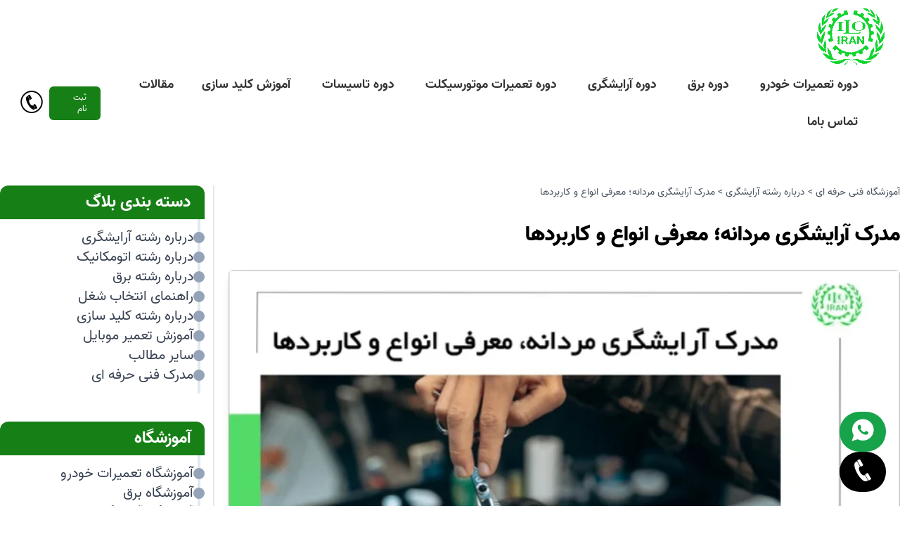

--- FILE ---
content_type: text/html; charset=UTF-8
request_url: https://iranilo.com/barber/international-barber-certificate/
body_size: 34414
content:
<!DOCTYPE html>
<html lang="fa-IR" dir="rtl">
<head><meta charset="UTF-8"><script>if(navigator.userAgent.match(/MSIE|Internet Explorer/i)||navigator.userAgent.match(/Trident\/7\..*?rv:11/i)){var href=document.location.href;if(!href.match(/[?&]nowprocket/)){if(href.indexOf("?")==-1){if(href.indexOf("#")==-1){document.location.href=href+"?nowprocket=1"}else{document.location.href=href.replace("#","?nowprocket=1#")}}else{if(href.indexOf("#")==-1){document.location.href=href+"&nowprocket=1"}else{document.location.href=href.replace("#","&nowprocket=1#")}}}}</script><script>(()=>{class RocketLazyLoadScripts{constructor(){this.v="1.2.5.1",this.triggerEvents=["keydown","mousedown","mousemove","touchmove","touchstart","touchend","wheel"],this.userEventHandler=this.t.bind(this),this.touchStartHandler=this.i.bind(this),this.touchMoveHandler=this.o.bind(this),this.touchEndHandler=this.h.bind(this),this.clickHandler=this.u.bind(this),this.interceptedClicks=[],this.interceptedClickListeners=[],this.l(this),window.addEventListener("pageshow",(t=>{this.persisted=t.persisted,this.everythingLoaded&&this.m()})),document.addEventListener("DOMContentLoaded",(()=>{this.p()})),this.delayedScripts={normal:[],async:[],defer:[]},this.trash=[],this.allJQueries=[]}k(t){document.hidden?t.t():(this.triggerEvents.forEach((e=>window.addEventListener(e,t.userEventHandler,{passive:!0}))),window.addEventListener("touchstart",t.touchStartHandler,{passive:!0}),window.addEventListener("mousedown",t.touchStartHandler),document.addEventListener("visibilitychange",t.userEventHandler))}_(){this.triggerEvents.forEach((t=>window.removeEventListener(t,this.userEventHandler,{passive:!0}))),document.removeEventListener("visibilitychange",this.userEventHandler)}i(t){"HTML"!==t.target.tagName&&(window.addEventListener("touchend",this.touchEndHandler),window.addEventListener("mouseup",this.touchEndHandler),window.addEventListener("touchmove",this.touchMoveHandler,{passive:!0}),window.addEventListener("mousemove",this.touchMoveHandler),t.target.addEventListener("click",this.clickHandler),this.L(t.target,!0),this.M(t.target,"onclick","rocket-onclick"),this.C())}o(t){window.removeEventListener("touchend",this.touchEndHandler),window.removeEventListener("mouseup",this.touchEndHandler),window.removeEventListener("touchmove",this.touchMoveHandler,{passive:!0}),window.removeEventListener("mousemove",this.touchMoveHandler),t.target.removeEventListener("click",this.clickHandler),this.L(t.target,!1),this.M(t.target,"rocket-onclick","onclick"),this.O()}h(){window.removeEventListener("touchend",this.touchEndHandler),window.removeEventListener("mouseup",this.touchEndHandler),window.removeEventListener("touchmove",this.touchMoveHandler,{passive:!0}),window.removeEventListener("mousemove",this.touchMoveHandler)}u(t){t.target.removeEventListener("click",this.clickHandler),this.L(t.target,!1),this.M(t.target,"rocket-onclick","onclick"),this.interceptedClicks.push(t),t.preventDefault(),t.stopPropagation(),t.stopImmediatePropagation(),this.O()}D(){window.removeEventListener("touchstart",this.touchStartHandler,{passive:!0}),window.removeEventListener("mousedown",this.touchStartHandler),this.interceptedClicks.forEach((t=>{t.target.dispatchEvent(new MouseEvent("click",{view:t.view,bubbles:!0,cancelable:!0}))}))}l(t){EventTarget.prototype.addEventListenerBase=EventTarget.prototype.addEventListener,EventTarget.prototype.addEventListener=function(e,i,o){"click"!==e||t.windowLoaded||i===t.clickHandler||t.interceptedClickListeners.push({target:this,func:i,options:o}),(this||window).addEventListenerBase(e,i,o)}}L(t,e){this.interceptedClickListeners.forEach((i=>{i.target===t&&(e?t.removeEventListener("click",i.func,i.options):t.addEventListener("click",i.func,i.options))})),t.parentNode!==document.documentElement&&this.L(t.parentNode,e)}S(){return new Promise((t=>{this.T?this.O=t:t()}))}C(){this.T=!0}O(){this.T=!1}M(t,e,i){t.hasAttribute&&t.hasAttribute(e)&&(event.target.setAttribute(i,event.target.getAttribute(e)),event.target.removeAttribute(e))}t(){this._(this),"loading"===document.readyState?document.addEventListener("DOMContentLoaded",this.R.bind(this)):this.R()}p(){let t=[];document.querySelectorAll("script[type=rocketlazyloadscript][data-rocket-src]").forEach((e=>{let i=e.getAttribute("data-rocket-src");if(i&&0!==i.indexOf("data:")){0===i.indexOf("//")&&(i=location.protocol+i);try{const o=new URL(i).origin;o!==location.origin&&t.push({src:o,crossOrigin:e.crossOrigin||"module"===e.getAttribute("data-rocket-type")})}catch(t){}}})),t=[...new Map(t.map((t=>[JSON.stringify(t),t]))).values()],this.j(t,"preconnect")}async R(){this.lastBreath=Date.now(),this.P(this),this.F(this),this.q(),this.A(),this.I(),await this.U(this.delayedScripts.normal),await this.U(this.delayedScripts.defer),await this.U(this.delayedScripts.async);try{await this.W(),await this.H(this),await this.J()}catch(t){console.error(t)}window.dispatchEvent(new Event("rocket-allScriptsLoaded")),this.everythingLoaded=!0,this.S().then((()=>{this.D()})),this.N()}A(){document.querySelectorAll("script[type=rocketlazyloadscript]").forEach((t=>{t.hasAttribute("data-rocket-src")?t.hasAttribute("async")&&!1!==t.async?this.delayedScripts.async.push(t):t.hasAttribute("defer")&&!1!==t.defer||"module"===t.getAttribute("data-rocket-type")?this.delayedScripts.defer.push(t):this.delayedScripts.normal.push(t):this.delayedScripts.normal.push(t)}))}async B(t){if(await this.G(),!0!==t.noModule||!("noModule"in HTMLScriptElement.prototype))return new Promise((e=>{let i;function o(){(i||t).setAttribute("data-rocket-status","executed"),e()}try{if(navigator.userAgent.indexOf("Firefox/")>0||""===navigator.vendor)i=document.createElement("script"),[...t.attributes].forEach((t=>{let e=t.nodeName;"type"!==e&&("data-rocket-type"===e&&(e="type"),"data-rocket-src"===e&&(e="src"),i.setAttribute(e,t.nodeValue))})),t.text&&(i.text=t.text),i.hasAttribute("src")?(i.addEventListener("load",o),i.addEventListener("error",(function(){i.setAttribute("data-rocket-status","failed"),e()})),setTimeout((()=>{i.isConnected||e()}),1)):(i.text=t.text,o()),t.parentNode.replaceChild(i,t);else{const i=t.getAttribute("data-rocket-type"),n=t.getAttribute("data-rocket-src");i?(t.type=i,t.removeAttribute("data-rocket-type")):t.removeAttribute("type"),t.addEventListener("load",o),t.addEventListener("error",(function(){t.setAttribute("data-rocket-status","failed"),e()})),n?(t.removeAttribute("data-rocket-src"),t.src=n):t.src="data:text/javascript;base64,"+window.btoa(unescape(encodeURIComponent(t.text)))}}catch(i){t.setAttribute("data-rocket-status","failed"),e()}}));t.setAttribute("data-rocket-status","skipped")}async U(t){const e=t.shift();return e&&e.isConnected?(await this.B(e),this.U(t)):Promise.resolve()}I(){this.j([...this.delayedScripts.normal,...this.delayedScripts.defer,...this.delayedScripts.async],"preload")}j(t,e){var i=document.createDocumentFragment();t.forEach((t=>{const o=t.getAttribute&&t.getAttribute("data-rocket-src")||t.src;if(o){const n=document.createElement("link");n.href=o,n.rel=e,"preconnect"!==e&&(n.as="script"),t.getAttribute&&"module"===t.getAttribute("data-rocket-type")&&(n.crossOrigin=!0),t.crossOrigin&&(n.crossOrigin=t.crossOrigin),t.integrity&&(n.integrity=t.integrity),i.appendChild(n),this.trash.push(n)}})),document.head.appendChild(i)}P(t){let e={};function i(i,o){return e[o].eventsToRewrite.indexOf(i)>=0&&!t.everythingLoaded?"rocket-"+i:i}function o(t,o){!function(t){e[t]||(e[t]={originalFunctions:{add:t.addEventListener,remove:t.removeEventListener},eventsToRewrite:[]},t.addEventListener=function(){arguments[0]=i(arguments[0],t),e[t].originalFunctions.add.apply(t,arguments)},t.removeEventListener=function(){arguments[0]=i(arguments[0],t),e[t].originalFunctions.remove.apply(t,arguments)})}(t),e[t].eventsToRewrite.push(o)}function n(e,i){let o=e[i];e[i]=null,Object.defineProperty(e,i,{get:()=>o||function(){},set(n){t.everythingLoaded?o=n:e["rocket"+i]=o=n}})}o(document,"DOMContentLoaded"),o(window,"DOMContentLoaded"),o(window,"load"),o(window,"pageshow"),o(document,"readystatechange"),n(document,"onreadystatechange"),n(window,"onload"),n(window,"onpageshow")}F(t){let e;function i(e){return t.everythingLoaded?e:e.split(" ").map((t=>"load"===t||0===t.indexOf("load.")?"rocket-jquery-load":t)).join(" ")}function o(o){if(o&&o.fn&&!t.allJQueries.includes(o)){o.fn.ready=o.fn.init.prototype.ready=function(e){return t.domReadyFired?e.bind(document)(o):document.addEventListener("rocket-DOMContentLoaded",(()=>e.bind(document)(o))),o([])};const e=o.fn.on;o.fn.on=o.fn.init.prototype.on=function(){return this[0]===window&&("string"==typeof arguments[0]||arguments[0]instanceof String?arguments[0]=i(arguments[0]):"object"==typeof arguments[0]&&Object.keys(arguments[0]).forEach((t=>{const e=arguments[0][t];delete arguments[0][t],arguments[0][i(t)]=e}))),e.apply(this,arguments),this},t.allJQueries.push(o)}e=o}o(window.jQuery),Object.defineProperty(window,"jQuery",{get:()=>e,set(t){o(t)}})}async H(t){const e=document.querySelector("script[data-webpack]");e&&(await async function(){return new Promise((t=>{e.addEventListener("load",t),e.addEventListener("error",t)}))}(),await t.K(),await t.H(t))}async W(){this.domReadyFired=!0,await this.G(),document.dispatchEvent(new Event("rocket-readystatechange")),await this.G(),document.rocketonreadystatechange&&document.rocketonreadystatechange(),await this.G(),document.dispatchEvent(new Event("rocket-DOMContentLoaded")),await this.G(),window.dispatchEvent(new Event("rocket-DOMContentLoaded"))}async J(){await this.G(),document.dispatchEvent(new Event("rocket-readystatechange")),await this.G(),document.rocketonreadystatechange&&document.rocketonreadystatechange(),await this.G(),window.dispatchEvent(new Event("rocket-load")),await this.G(),window.rocketonload&&window.rocketonload(),await this.G(),this.allJQueries.forEach((t=>t(window).trigger("rocket-jquery-load"))),await this.G();const t=new Event("rocket-pageshow");t.persisted=this.persisted,window.dispatchEvent(t),await this.G(),window.rocketonpageshow&&window.rocketonpageshow({persisted:this.persisted}),this.windowLoaded=!0}m(){document.onreadystatechange&&document.onreadystatechange(),window.onload&&window.onload(),window.onpageshow&&window.onpageshow({persisted:this.persisted})}q(){const t=new Map;document.write=document.writeln=function(e){const i=document.currentScript;i||console.error("WPRocket unable to document.write this: "+e);const o=document.createRange(),n=i.parentElement;let s=t.get(i);void 0===s&&(s=i.nextSibling,t.set(i,s));const c=document.createDocumentFragment();o.setStart(c,0),c.appendChild(o.createContextualFragment(e)),n.insertBefore(c,s)}}async G(){Date.now()-this.lastBreath>45&&(await this.K(),this.lastBreath=Date.now())}async K(){return document.hidden?new Promise((t=>setTimeout(t))):new Promise((t=>requestAnimationFrame(t)))}N(){this.trash.forEach((t=>t.remove()))}static run(){const t=new RocketLazyLoadScripts;t.k(t)}}RocketLazyLoadScripts.run()})();</script>
	
	<meta http-equiv="X-UA-Compatible" content="IE=edge">
	<meta name="viewport" content="width=device-width, initial-scale=1.0">
	
<!-- بهینه‌سازی موتور جستجو توسط Rank Math - https://rankmath.com/ -->
<title>مدرک آرایشگری مردانه؛ معرفی انواع و کاربردها - ایران ILO</title>
<meta name="description" content="برای دریافت مدرک آرایشگری مردانه باید در آموزشگاه فنی حرفه ای ثبت نام کنید. در این مقاله با هزینه و انواع مدرک فنی حرفه ای آرایشگری مردانه آشنا می‌شوید."/>
<meta name="robots" content="follow, index, max-snippet:-1, max-video-preview:-1, max-image-preview:large"/>
<link rel="canonical" href="https://iranilo.com/barber/international-barber-certificate/" />
<meta property="og:locale" content="fa_IR" />
<meta property="og:type" content="article" />
<meta property="og:title" content="مدرک آرایشگری مردانه؛ معرفی انواع و کاربردها - ایران ILO" />
<meta property="og:description" content="برای دریافت مدرک آرایشگری مردانه باید در آموزشگاه فنی حرفه ای ثبت نام کنید. در این مقاله با هزینه و انواع مدرک فنی حرفه ای آرایشگری مردانه آشنا می‌شوید." />
<meta property="og:url" content="https://iranilo.com/barber/international-barber-certificate/" />
<meta property="og:site_name" content="ایران ILO" />
<meta property="article:section" content="درباره رشته آرایشگری" />
<meta property="og:updated_time" content="2024-08-15T00:26:21+03:30" />
<meta property="og:image" content="https://iranilo.com/wp-content/uploads/2022/10/Hairdressing-degree.webp" />
<meta property="og:image:secure_url" content="https://iranilo.com/wp-content/uploads/2022/10/Hairdressing-degree.webp" />
<meta property="og:image:width" content="800" />
<meta property="og:image:height" content="454" />
<meta property="og:image:alt" content="مدرک آرایشگری مردانه" />
<meta property="og:image:type" content="image/webp" />
<meta property="article:published_time" content="2024-08-15T00:26:18+03:30" />
<meta property="article:modified_time" content="2024-08-15T00:26:21+03:30" />
<meta name="twitter:card" content="summary_large_image" />
<meta name="twitter:title" content="مدرک آرایشگری مردانه؛ معرفی انواع و کاربردها - ایران ILO" />
<meta name="twitter:description" content="برای دریافت مدرک آرایشگری مردانه باید در آموزشگاه فنی حرفه ای ثبت نام کنید. در این مقاله با هزینه و انواع مدرک فنی حرفه ای آرایشگری مردانه آشنا می‌شوید." />
<meta name="twitter:image" content="https://iranilo.com/wp-content/uploads/2022/10/Hairdressing-degree.webp" />
<meta name="twitter:label1" content="نویسنده" />
<meta name="twitter:data1" content="سئو" />
<meta name="twitter:label2" content="زمان خواندن" />
<meta name="twitter:data2" content="7 دقیقه" />
<script type="application/ld+json" class="rank-math-schema">{"@context":"https://schema.org","@graph":[{"@type":"Organization","@id":"https://iranilo.com/#organization","name":"\u0627\u06cc\u0631\u0627\u0646 ILO","url":"https://iranilo.com","logo":{"@type":"ImageObject","@id":"https://iranilo.com/#logo","url":"https://iranilo.com/wp-content/uploads/2022/09/logo.png","contentUrl":"https://iranilo.com/wp-content/uploads/2022/09/logo.png","caption":"\u0627\u06cc\u0631\u0627\u0646 ILO","inLanguage":"fa-IR"}},{"@type":"WebSite","@id":"https://iranilo.com/#website","url":"https://iranilo.com","name":"\u0627\u06cc\u0631\u0627\u0646 ILO","publisher":{"@id":"https://iranilo.com/#organization"},"inLanguage":"fa-IR"},{"@type":"ImageObject","@id":"https://iranilo.com/wp-content/uploads/2022/10/Hairdressing-degree.webp","url":"https://iranilo.com/wp-content/uploads/2022/10/Hairdressing-degree.webp","width":"800","height":"454","caption":"\u0645\u062f\u0631\u06a9 \u0622\u0631\u0627\u06cc\u0634\u06af\u0631\u06cc \u0645\u0631\u062f\u0627\u0646\u0647","inLanguage":"fa-IR"},{"@type":"WebPage","@id":"https://iranilo.com/barber/international-barber-certificate/#webpage","url":"https://iranilo.com/barber/international-barber-certificate/","name":"\u0645\u062f\u0631\u06a9 \u0622\u0631\u0627\u06cc\u0634\u06af\u0631\u06cc \u0645\u0631\u062f\u0627\u0646\u0647\u061b \u0645\u0639\u0631\u0641\u06cc \u0627\u0646\u0648\u0627\u0639 \u0648 \u06a9\u0627\u0631\u0628\u0631\u062f\u0647\u0627 - \u0627\u06cc\u0631\u0627\u0646 ILO","datePublished":"2024-08-15T00:26:18+03:30","dateModified":"2024-08-15T00:26:21+03:30","isPartOf":{"@id":"https://iranilo.com/#website"},"primaryImageOfPage":{"@id":"https://iranilo.com/wp-content/uploads/2022/10/Hairdressing-degree.webp"},"inLanguage":"fa-IR"},{"@type":"Person","@id":"https://iranilo.com/barber/international-barber-certificate/#author","name":"\u0633\u0626\u0648","image":{"@type":"ImageObject","@id":"https://secure.gravatar.com/avatar/3bf8728c4b6d6695fd43fc08d0e2c63c95f2cb1b1497306c5eb5608754d50749?s=96&amp;d=mm&amp;r=g","url":"https://secure.gravatar.com/avatar/3bf8728c4b6d6695fd43fc08d0e2c63c95f2cb1b1497306c5eb5608754d50749?s=96&amp;d=mm&amp;r=g","caption":"\u0633\u0626\u0648","inLanguage":"fa-IR"},"worksFor":{"@id":"https://iranilo.com/#organization"}},{"@type":"BlogPosting","headline":"\u0645\u062f\u0631\u06a9 \u0622\u0631\u0627\u06cc\u0634\u06af\u0631\u06cc \u0645\u0631\u062f\u0627\u0646\u0647\u061b \u0645\u0639\u0631\u0641\u06cc \u0627\u0646\u0648\u0627\u0639 \u0648 \u06a9\u0627\u0631\u0628\u0631\u062f\u0647\u0627 - \u0627\u06cc\u0631\u0627\u0646 ILO","keywords":"\u0645\u062f\u0631\u06a9 \u0622\u0631\u0627\u06cc\u0634\u06af\u0631\u06cc \u0645\u0631\u062f\u0627\u0646\u0647","datePublished":"2024-08-15T00:26:18+03:30","dateModified":"2024-08-15T00:26:21+03:30","articleSection":"\u062f\u0631\u0628\u0627\u0631\u0647 \u0631\u0634\u062a\u0647 \u0622\u0631\u0627\u06cc\u0634\u06af\u0631\u06cc, \u0645\u062f\u0631\u06a9 \u0641\u0646\u06cc \u062d\u0631\u0641\u0647 \u0627\u06cc","author":{"@id":"https://iranilo.com/barber/international-barber-certificate/#author","name":"\u0633\u0626\u0648"},"publisher":{"@id":"https://iranilo.com/#organization"},"description":"\u0628\u0631\u0627\u06cc \u062f\u0631\u06cc\u0627\u0641\u062a \u0645\u062f\u0631\u06a9 \u0622\u0631\u0627\u06cc\u0634\u06af\u0631\u06cc \u0645\u0631\u062f\u0627\u0646\u0647 \u0628\u0627\u06cc\u062f \u062f\u0631 \u0622\u0645\u0648\u0632\u0634\u06af\u0627\u0647 \u0641\u0646\u06cc \u062d\u0631\u0641\u0647 \u0627\u06cc \u062b\u0628\u062a \u0646\u0627\u0645 \u06a9\u0646\u06cc\u062f. \u062f\u0631 \u0627\u06cc\u0646 \u0645\u0642\u0627\u0644\u0647 \u0628\u0627 \u0647\u0632\u06cc\u0646\u0647 \u0648 \u0627\u0646\u0648\u0627\u0639 \u0645\u062f\u0631\u06a9 \u0641\u0646\u06cc \u062d\u0631\u0641\u0647 \u0627\u06cc \u0622\u0631\u0627\u06cc\u0634\u06af\u0631\u06cc \u0645\u0631\u062f\u0627\u0646\u0647 \u0622\u0634\u0646\u0627 \u0645\u06cc\u200c\u0634\u0648\u06cc\u062f.","name":"\u0645\u062f\u0631\u06a9 \u0622\u0631\u0627\u06cc\u0634\u06af\u0631\u06cc \u0645\u0631\u062f\u0627\u0646\u0647\u061b \u0645\u0639\u0631\u0641\u06cc \u0627\u0646\u0648\u0627\u0639 \u0648 \u06a9\u0627\u0631\u0628\u0631\u062f\u0647\u0627 - \u0627\u06cc\u0631\u0627\u0646 ILO","@id":"https://iranilo.com/barber/international-barber-certificate/#richSnippet","isPartOf":{"@id":"https://iranilo.com/barber/international-barber-certificate/#webpage"},"image":{"@id":"https://iranilo.com/wp-content/uploads/2022/10/Hairdressing-degree.webp"},"inLanguage":"fa-IR","mainEntityOfPage":{"@id":"https://iranilo.com/barber/international-barber-certificate/#webpage"}}]}</script>
<!-- /افزونه سئو ورپرس Rank Math -->

<link rel="alternate" type="application/rss+xml" title="ایران ILO &raquo; مدرک آرایشگری مردانه؛ معرفی انواع و کاربردها خوراک دیدگاه‌ها" href="https://iranilo.com/barber/international-barber-certificate/feed/" />
<link rel="alternate" title="oEmbed (JSON)" type="application/json+oembed" href="https://iranilo.com/wp-json/oembed/1.0/embed?url=https%3A%2F%2Firanilo.com%2Fbarber%2Finternational-barber-certificate%2F" />
<link rel="alternate" title="oEmbed (XML)" type="text/xml+oembed" href="https://iranilo.com/wp-json/oembed/1.0/embed?url=https%3A%2F%2Firanilo.com%2Fbarber%2Finternational-barber-certificate%2F&#038;format=xml" />
<style id='wp-img-auto-sizes-contain-inline-css' type='text/css'>
img:is([sizes=auto i],[sizes^="auto," i]){contain-intrinsic-size:3000px 1500px}
/*# sourceURL=wp-img-auto-sizes-contain-inline-css */
</style>
<style id='wp-emoji-styles-inline-css' type='text/css'>

	img.wp-smiley, img.emoji {
		display: inline !important;
		border: none !important;
		box-shadow: none !important;
		height: 1em !important;
		width: 1em !important;
		margin: 0 0.07em !important;
		vertical-align: -0.1em !important;
		background: none !important;
		padding: 0 !important;
	}
/*# sourceURL=wp-emoji-styles-inline-css */
</style>
<style id='wp-block-library-inline-css' type='text/css'>
:root{--wp-block-synced-color:#7a00df;--wp-block-synced-color--rgb:122,0,223;--wp-bound-block-color:var(--wp-block-synced-color);--wp-editor-canvas-background:#ddd;--wp-admin-theme-color:#007cba;--wp-admin-theme-color--rgb:0,124,186;--wp-admin-theme-color-darker-10:#006ba1;--wp-admin-theme-color-darker-10--rgb:0,107,160.5;--wp-admin-theme-color-darker-20:#005a87;--wp-admin-theme-color-darker-20--rgb:0,90,135;--wp-admin-border-width-focus:2px}@media (min-resolution:192dpi){:root{--wp-admin-border-width-focus:1.5px}}.wp-element-button{cursor:pointer}:root .has-very-light-gray-background-color{background-color:#eee}:root .has-very-dark-gray-background-color{background-color:#313131}:root .has-very-light-gray-color{color:#eee}:root .has-very-dark-gray-color{color:#313131}:root .has-vivid-green-cyan-to-vivid-cyan-blue-gradient-background{background:linear-gradient(135deg,#00d084,#0693e3)}:root .has-purple-crush-gradient-background{background:linear-gradient(135deg,#34e2e4,#4721fb 50%,#ab1dfe)}:root .has-hazy-dawn-gradient-background{background:linear-gradient(135deg,#faaca8,#dad0ec)}:root .has-subdued-olive-gradient-background{background:linear-gradient(135deg,#fafae1,#67a671)}:root .has-atomic-cream-gradient-background{background:linear-gradient(135deg,#fdd79a,#004a59)}:root .has-nightshade-gradient-background{background:linear-gradient(135deg,#330968,#31cdcf)}:root .has-midnight-gradient-background{background:linear-gradient(135deg,#020381,#2874fc)}:root{--wp--preset--font-size--normal:16px;--wp--preset--font-size--huge:42px}.has-regular-font-size{font-size:1em}.has-larger-font-size{font-size:2.625em}.has-normal-font-size{font-size:var(--wp--preset--font-size--normal)}.has-huge-font-size{font-size:var(--wp--preset--font-size--huge)}.has-text-align-center{text-align:center}.has-text-align-left{text-align:left}.has-text-align-right{text-align:right}.has-fit-text{white-space:nowrap!important}#end-resizable-editor-section{display:none}.aligncenter{clear:both}.items-justified-left{justify-content:flex-start}.items-justified-center{justify-content:center}.items-justified-right{justify-content:flex-end}.items-justified-space-between{justify-content:space-between}.screen-reader-text{border:0;clip-path:inset(50%);height:1px;margin:-1px;overflow:hidden;padding:0;position:absolute;width:1px;word-wrap:normal!important}.screen-reader-text:focus{background-color:#ddd;clip-path:none;color:#444;display:block;font-size:1em;height:auto;left:5px;line-height:normal;padding:15px 23px 14px;text-decoration:none;top:5px;width:auto;z-index:100000}html :where(.has-border-color){border-style:solid}html :where([style*=border-top-color]){border-top-style:solid}html :where([style*=border-right-color]){border-right-style:solid}html :where([style*=border-bottom-color]){border-bottom-style:solid}html :where([style*=border-left-color]){border-left-style:solid}html :where([style*=border-width]){border-style:solid}html :where([style*=border-top-width]){border-top-style:solid}html :where([style*=border-right-width]){border-right-style:solid}html :where([style*=border-bottom-width]){border-bottom-style:solid}html :where([style*=border-left-width]){border-left-style:solid}html :where(img[class*=wp-image-]){height:auto;max-width:100%}:where(figure){margin:0 0 1em}html :where(.is-position-sticky){--wp-admin--admin-bar--position-offset:var(--wp-admin--admin-bar--height,0px)}@media screen and (max-width:600px){html :where(.is-position-sticky){--wp-admin--admin-bar--position-offset:0px}}

/*# sourceURL=wp-block-library-inline-css */
</style><style id='wp-block-heading-inline-css' type='text/css'>
h1:where(.wp-block-heading).has-background,h2:where(.wp-block-heading).has-background,h3:where(.wp-block-heading).has-background,h4:where(.wp-block-heading).has-background,h5:where(.wp-block-heading).has-background,h6:where(.wp-block-heading).has-background{padding:1.25em 2.375em}h1.has-text-align-left[style*=writing-mode]:where([style*=vertical-lr]),h1.has-text-align-right[style*=writing-mode]:where([style*=vertical-rl]),h2.has-text-align-left[style*=writing-mode]:where([style*=vertical-lr]),h2.has-text-align-right[style*=writing-mode]:where([style*=vertical-rl]),h3.has-text-align-left[style*=writing-mode]:where([style*=vertical-lr]),h3.has-text-align-right[style*=writing-mode]:where([style*=vertical-rl]),h4.has-text-align-left[style*=writing-mode]:where([style*=vertical-lr]),h4.has-text-align-right[style*=writing-mode]:where([style*=vertical-rl]),h5.has-text-align-left[style*=writing-mode]:where([style*=vertical-lr]),h5.has-text-align-right[style*=writing-mode]:where([style*=vertical-rl]),h6.has-text-align-left[style*=writing-mode]:where([style*=vertical-lr]),h6.has-text-align-right[style*=writing-mode]:where([style*=vertical-rl]){rotate:180deg}
/*# sourceURL=https://iranilo.com/wp-includes/blocks/heading/style.min.css */
</style>
<style id='wp-block-image-inline-css' type='text/css'>
.wp-block-image>a,.wp-block-image>figure>a{display:inline-block}.wp-block-image img{box-sizing:border-box;height:auto;max-width:100%;vertical-align:bottom}@media not (prefers-reduced-motion){.wp-block-image img.hide{visibility:hidden}.wp-block-image img.show{animation:show-content-image .4s}}.wp-block-image[style*=border-radius] img,.wp-block-image[style*=border-radius]>a{border-radius:inherit}.wp-block-image.has-custom-border img{box-sizing:border-box}.wp-block-image.aligncenter{text-align:center}.wp-block-image.alignfull>a,.wp-block-image.alignwide>a{width:100%}.wp-block-image.alignfull img,.wp-block-image.alignwide img{height:auto;width:100%}.wp-block-image .aligncenter,.wp-block-image .alignleft,.wp-block-image .alignright,.wp-block-image.aligncenter,.wp-block-image.alignleft,.wp-block-image.alignright{display:table}.wp-block-image .aligncenter>figcaption,.wp-block-image .alignleft>figcaption,.wp-block-image .alignright>figcaption,.wp-block-image.aligncenter>figcaption,.wp-block-image.alignleft>figcaption,.wp-block-image.alignright>figcaption{caption-side:bottom;display:table-caption}.wp-block-image .alignleft{float:left;margin:.5em 1em .5em 0}.wp-block-image .alignright{float:right;margin:.5em 0 .5em 1em}.wp-block-image .aligncenter{margin-left:auto;margin-right:auto}.wp-block-image :where(figcaption){margin-bottom:1em;margin-top:.5em}.wp-block-image.is-style-circle-mask img{border-radius:9999px}@supports ((-webkit-mask-image:none) or (mask-image:none)) or (-webkit-mask-image:none){.wp-block-image.is-style-circle-mask img{border-radius:0;-webkit-mask-image:url('data:image/svg+xml;utf8,<svg viewBox="0 0 100 100" xmlns="http://www.w3.org/2000/svg"><circle cx="50" cy="50" r="50"/></svg>');mask-image:url('data:image/svg+xml;utf8,<svg viewBox="0 0 100 100" xmlns="http://www.w3.org/2000/svg"><circle cx="50" cy="50" r="50"/></svg>');mask-mode:alpha;-webkit-mask-position:center;mask-position:center;-webkit-mask-repeat:no-repeat;mask-repeat:no-repeat;-webkit-mask-size:contain;mask-size:contain}}:root :where(.wp-block-image.is-style-rounded img,.wp-block-image .is-style-rounded img){border-radius:9999px}.wp-block-image figure{margin:0}.wp-lightbox-container{display:flex;flex-direction:column;position:relative}.wp-lightbox-container img{cursor:zoom-in}.wp-lightbox-container img:hover+button{opacity:1}.wp-lightbox-container button{align-items:center;backdrop-filter:blur(16px) saturate(180%);background-color:#5a5a5a40;border:none;border-radius:4px;cursor:zoom-in;display:flex;height:20px;justify-content:center;left:16px;opacity:0;padding:0;position:absolute;text-align:center;top:16px;width:20px;z-index:100}@media not (prefers-reduced-motion){.wp-lightbox-container button{transition:opacity .2s ease}}.wp-lightbox-container button:focus-visible{outline:3px auto #5a5a5a40;outline:3px auto -webkit-focus-ring-color;outline-offset:3px}.wp-lightbox-container button:hover{cursor:pointer;opacity:1}.wp-lightbox-container button:focus{opacity:1}.wp-lightbox-container button:focus,.wp-lightbox-container button:hover,.wp-lightbox-container button:not(:hover):not(:active):not(.has-background){background-color:#5a5a5a40;border:none}.wp-lightbox-overlay{box-sizing:border-box;cursor:zoom-out;height:100vh;overflow:hidden;position:fixed;right:0;top:0;visibility:hidden;width:100%;z-index:100000}.wp-lightbox-overlay .close-button{align-items:center;cursor:pointer;display:flex;justify-content:center;left:calc(env(safe-area-inset-left) + 16px);min-height:40px;min-width:40px;padding:0;position:absolute;top:calc(env(safe-area-inset-top) + 16px);z-index:5000000}.wp-lightbox-overlay .close-button:focus,.wp-lightbox-overlay .close-button:hover,.wp-lightbox-overlay .close-button:not(:hover):not(:active):not(.has-background){background:none;border:none}.wp-lightbox-overlay .lightbox-image-container{height:var(--wp--lightbox-container-height);overflow:hidden;position:absolute;right:50%;top:50%;transform:translate(50%,-50%);transform-origin:top right;width:var(--wp--lightbox-container-width);z-index:9999999999}.wp-lightbox-overlay .wp-block-image{align-items:center;box-sizing:border-box;display:flex;height:100%;justify-content:center;margin:0;position:relative;transform-origin:100% 0;width:100%;z-index:3000000}.wp-lightbox-overlay .wp-block-image img{height:var(--wp--lightbox-image-height);min-height:var(--wp--lightbox-image-height);min-width:var(--wp--lightbox-image-width);width:var(--wp--lightbox-image-width)}.wp-lightbox-overlay .wp-block-image figcaption{display:none}.wp-lightbox-overlay button{background:none;border:none}.wp-lightbox-overlay .scrim{background-color:#fff;height:100%;opacity:.9;position:absolute;width:100%;z-index:2000000}.wp-lightbox-overlay.active{visibility:visible}@media not (prefers-reduced-motion){.wp-lightbox-overlay.active{animation:turn-on-visibility .25s both}.wp-lightbox-overlay.active img{animation:turn-on-visibility .35s both}.wp-lightbox-overlay.show-closing-animation:not(.active){animation:turn-off-visibility .35s both}.wp-lightbox-overlay.show-closing-animation:not(.active) img{animation:turn-off-visibility .25s both}.wp-lightbox-overlay.zoom.active{animation:none;opacity:1;visibility:visible}.wp-lightbox-overlay.zoom.active .lightbox-image-container{animation:lightbox-zoom-in .4s}.wp-lightbox-overlay.zoom.active .lightbox-image-container img{animation:none}.wp-lightbox-overlay.zoom.active .scrim{animation:turn-on-visibility .4s forwards}.wp-lightbox-overlay.zoom.show-closing-animation:not(.active){animation:none}.wp-lightbox-overlay.zoom.show-closing-animation:not(.active) .lightbox-image-container{animation:lightbox-zoom-out .4s}.wp-lightbox-overlay.zoom.show-closing-animation:not(.active) .lightbox-image-container img{animation:none}.wp-lightbox-overlay.zoom.show-closing-animation:not(.active) .scrim{animation:turn-off-visibility .4s forwards}}@keyframes show-content-image{0%{visibility:hidden}99%{visibility:hidden}to{visibility:visible}}@keyframes turn-on-visibility{0%{opacity:0}to{opacity:1}}@keyframes turn-off-visibility{0%{opacity:1;visibility:visible}99%{opacity:0;visibility:visible}to{opacity:0;visibility:hidden}}@keyframes lightbox-zoom-in{0%{transform:translate(calc(((-100vw + var(--wp--lightbox-scrollbar-width))/2 + var(--wp--lightbox-initial-left-position))*-1),calc(-50vh + var(--wp--lightbox-initial-top-position))) scale(var(--wp--lightbox-scale))}to{transform:translate(50%,-50%) scale(1)}}@keyframes lightbox-zoom-out{0%{transform:translate(50%,-50%) scale(1);visibility:visible}99%{visibility:visible}to{transform:translate(calc(((-100vw + var(--wp--lightbox-scrollbar-width))/2 + var(--wp--lightbox-initial-left-position))*-1),calc(-50vh + var(--wp--lightbox-initial-top-position))) scale(var(--wp--lightbox-scale));visibility:hidden}}
/*# sourceURL=https://iranilo.com/wp-includes/blocks/image/style.min.css */
</style>
<style id='wp-block-list-inline-css' type='text/css'>
ol,ul{box-sizing:border-box}:root :where(.wp-block-list.has-background){padding:1.25em 2.375em}
/*# sourceURL=https://iranilo.com/wp-includes/blocks/list/style.min.css */
</style>
<style id='wp-block-paragraph-inline-css' type='text/css'>
.is-small-text{font-size:.875em}.is-regular-text{font-size:1em}.is-large-text{font-size:2.25em}.is-larger-text{font-size:3em}.has-drop-cap:not(:focus):first-letter{float:right;font-size:8.4em;font-style:normal;font-weight:100;line-height:.68;margin:.05em 0 0 .1em;text-transform:uppercase}body.rtl .has-drop-cap:not(:focus):first-letter{float:none;margin-right:.1em}p.has-drop-cap.has-background{overflow:hidden}:root :where(p.has-background){padding:1.25em 2.375em}:where(p.has-text-color:not(.has-link-color)) a{color:inherit}p.has-text-align-left[style*="writing-mode:vertical-lr"],p.has-text-align-right[style*="writing-mode:vertical-rl"]{rotate:180deg}
/*# sourceURL=https://iranilo.com/wp-includes/blocks/paragraph/style.min.css */
</style>
<style id='global-styles-inline-css' type='text/css'>
:root{--wp--preset--aspect-ratio--square: 1;--wp--preset--aspect-ratio--4-3: 4/3;--wp--preset--aspect-ratio--3-4: 3/4;--wp--preset--aspect-ratio--3-2: 3/2;--wp--preset--aspect-ratio--2-3: 2/3;--wp--preset--aspect-ratio--16-9: 16/9;--wp--preset--aspect-ratio--9-16: 9/16;--wp--preset--color--black: #000000;--wp--preset--color--cyan-bluish-gray: #abb8c3;--wp--preset--color--white: #ffffff;--wp--preset--color--pale-pink: #f78da7;--wp--preset--color--vivid-red: #cf2e2e;--wp--preset--color--luminous-vivid-orange: #ff6900;--wp--preset--color--luminous-vivid-amber: #fcb900;--wp--preset--color--light-green-cyan: #7bdcb5;--wp--preset--color--vivid-green-cyan: #00d084;--wp--preset--color--pale-cyan-blue: #8ed1fc;--wp--preset--color--vivid-cyan-blue: #0693e3;--wp--preset--color--vivid-purple: #9b51e0;--wp--preset--gradient--vivid-cyan-blue-to-vivid-purple: linear-gradient(135deg,rgb(6,147,227) 0%,rgb(155,81,224) 100%);--wp--preset--gradient--light-green-cyan-to-vivid-green-cyan: linear-gradient(135deg,rgb(122,220,180) 0%,rgb(0,208,130) 100%);--wp--preset--gradient--luminous-vivid-amber-to-luminous-vivid-orange: linear-gradient(135deg,rgb(252,185,0) 0%,rgb(255,105,0) 100%);--wp--preset--gradient--luminous-vivid-orange-to-vivid-red: linear-gradient(135deg,rgb(255,105,0) 0%,rgb(207,46,46) 100%);--wp--preset--gradient--very-light-gray-to-cyan-bluish-gray: linear-gradient(135deg,rgb(238,238,238) 0%,rgb(169,184,195) 100%);--wp--preset--gradient--cool-to-warm-spectrum: linear-gradient(135deg,rgb(74,234,220) 0%,rgb(151,120,209) 20%,rgb(207,42,186) 40%,rgb(238,44,130) 60%,rgb(251,105,98) 80%,rgb(254,248,76) 100%);--wp--preset--gradient--blush-light-purple: linear-gradient(135deg,rgb(255,206,236) 0%,rgb(152,150,240) 100%);--wp--preset--gradient--blush-bordeaux: linear-gradient(135deg,rgb(254,205,165) 0%,rgb(254,45,45) 50%,rgb(107,0,62) 100%);--wp--preset--gradient--luminous-dusk: linear-gradient(135deg,rgb(255,203,112) 0%,rgb(199,81,192) 50%,rgb(65,88,208) 100%);--wp--preset--gradient--pale-ocean: linear-gradient(135deg,rgb(255,245,203) 0%,rgb(182,227,212) 50%,rgb(51,167,181) 100%);--wp--preset--gradient--electric-grass: linear-gradient(135deg,rgb(202,248,128) 0%,rgb(113,206,126) 100%);--wp--preset--gradient--midnight: linear-gradient(135deg,rgb(2,3,129) 0%,rgb(40,116,252) 100%);--wp--preset--font-size--small: 13px;--wp--preset--font-size--medium: 20px;--wp--preset--font-size--large: 36px;--wp--preset--font-size--x-large: 42px;--wp--preset--spacing--20: 0.44rem;--wp--preset--spacing--30: 0.67rem;--wp--preset--spacing--40: 1rem;--wp--preset--spacing--50: 1.5rem;--wp--preset--spacing--60: 2.25rem;--wp--preset--spacing--70: 3.38rem;--wp--preset--spacing--80: 5.06rem;--wp--preset--shadow--natural: 6px 6px 9px rgba(0, 0, 0, 0.2);--wp--preset--shadow--deep: 12px 12px 50px rgba(0, 0, 0, 0.4);--wp--preset--shadow--sharp: 6px 6px 0px rgba(0, 0, 0, 0.2);--wp--preset--shadow--outlined: 6px 6px 0px -3px rgb(255, 255, 255), 6px 6px rgb(0, 0, 0);--wp--preset--shadow--crisp: 6px 6px 0px rgb(0, 0, 0);}:where(.is-layout-flex){gap: 0.5em;}:where(.is-layout-grid){gap: 0.5em;}body .is-layout-flex{display: flex;}.is-layout-flex{flex-wrap: wrap;align-items: center;}.is-layout-flex > :is(*, div){margin: 0;}body .is-layout-grid{display: grid;}.is-layout-grid > :is(*, div){margin: 0;}:where(.wp-block-columns.is-layout-flex){gap: 2em;}:where(.wp-block-columns.is-layout-grid){gap: 2em;}:where(.wp-block-post-template.is-layout-flex){gap: 1.25em;}:where(.wp-block-post-template.is-layout-grid){gap: 1.25em;}.has-black-color{color: var(--wp--preset--color--black) !important;}.has-cyan-bluish-gray-color{color: var(--wp--preset--color--cyan-bluish-gray) !important;}.has-white-color{color: var(--wp--preset--color--white) !important;}.has-pale-pink-color{color: var(--wp--preset--color--pale-pink) !important;}.has-vivid-red-color{color: var(--wp--preset--color--vivid-red) !important;}.has-luminous-vivid-orange-color{color: var(--wp--preset--color--luminous-vivid-orange) !important;}.has-luminous-vivid-amber-color{color: var(--wp--preset--color--luminous-vivid-amber) !important;}.has-light-green-cyan-color{color: var(--wp--preset--color--light-green-cyan) !important;}.has-vivid-green-cyan-color{color: var(--wp--preset--color--vivid-green-cyan) !important;}.has-pale-cyan-blue-color{color: var(--wp--preset--color--pale-cyan-blue) !important;}.has-vivid-cyan-blue-color{color: var(--wp--preset--color--vivid-cyan-blue) !important;}.has-vivid-purple-color{color: var(--wp--preset--color--vivid-purple) !important;}.has-black-background-color{background-color: var(--wp--preset--color--black) !important;}.has-cyan-bluish-gray-background-color{background-color: var(--wp--preset--color--cyan-bluish-gray) !important;}.has-white-background-color{background-color: var(--wp--preset--color--white) !important;}.has-pale-pink-background-color{background-color: var(--wp--preset--color--pale-pink) !important;}.has-vivid-red-background-color{background-color: var(--wp--preset--color--vivid-red) !important;}.has-luminous-vivid-orange-background-color{background-color: var(--wp--preset--color--luminous-vivid-orange) !important;}.has-luminous-vivid-amber-background-color{background-color: var(--wp--preset--color--luminous-vivid-amber) !important;}.has-light-green-cyan-background-color{background-color: var(--wp--preset--color--light-green-cyan) !important;}.has-vivid-green-cyan-background-color{background-color: var(--wp--preset--color--vivid-green-cyan) !important;}.has-pale-cyan-blue-background-color{background-color: var(--wp--preset--color--pale-cyan-blue) !important;}.has-vivid-cyan-blue-background-color{background-color: var(--wp--preset--color--vivid-cyan-blue) !important;}.has-vivid-purple-background-color{background-color: var(--wp--preset--color--vivid-purple) !important;}.has-black-border-color{border-color: var(--wp--preset--color--black) !important;}.has-cyan-bluish-gray-border-color{border-color: var(--wp--preset--color--cyan-bluish-gray) !important;}.has-white-border-color{border-color: var(--wp--preset--color--white) !important;}.has-pale-pink-border-color{border-color: var(--wp--preset--color--pale-pink) !important;}.has-vivid-red-border-color{border-color: var(--wp--preset--color--vivid-red) !important;}.has-luminous-vivid-orange-border-color{border-color: var(--wp--preset--color--luminous-vivid-orange) !important;}.has-luminous-vivid-amber-border-color{border-color: var(--wp--preset--color--luminous-vivid-amber) !important;}.has-light-green-cyan-border-color{border-color: var(--wp--preset--color--light-green-cyan) !important;}.has-vivid-green-cyan-border-color{border-color: var(--wp--preset--color--vivid-green-cyan) !important;}.has-pale-cyan-blue-border-color{border-color: var(--wp--preset--color--pale-cyan-blue) !important;}.has-vivid-cyan-blue-border-color{border-color: var(--wp--preset--color--vivid-cyan-blue) !important;}.has-vivid-purple-border-color{border-color: var(--wp--preset--color--vivid-purple) !important;}.has-vivid-cyan-blue-to-vivid-purple-gradient-background{background: var(--wp--preset--gradient--vivid-cyan-blue-to-vivid-purple) !important;}.has-light-green-cyan-to-vivid-green-cyan-gradient-background{background: var(--wp--preset--gradient--light-green-cyan-to-vivid-green-cyan) !important;}.has-luminous-vivid-amber-to-luminous-vivid-orange-gradient-background{background: var(--wp--preset--gradient--luminous-vivid-amber-to-luminous-vivid-orange) !important;}.has-luminous-vivid-orange-to-vivid-red-gradient-background{background: var(--wp--preset--gradient--luminous-vivid-orange-to-vivid-red) !important;}.has-very-light-gray-to-cyan-bluish-gray-gradient-background{background: var(--wp--preset--gradient--very-light-gray-to-cyan-bluish-gray) !important;}.has-cool-to-warm-spectrum-gradient-background{background: var(--wp--preset--gradient--cool-to-warm-spectrum) !important;}.has-blush-light-purple-gradient-background{background: var(--wp--preset--gradient--blush-light-purple) !important;}.has-blush-bordeaux-gradient-background{background: var(--wp--preset--gradient--blush-bordeaux) !important;}.has-luminous-dusk-gradient-background{background: var(--wp--preset--gradient--luminous-dusk) !important;}.has-pale-ocean-gradient-background{background: var(--wp--preset--gradient--pale-ocean) !important;}.has-electric-grass-gradient-background{background: var(--wp--preset--gradient--electric-grass) !important;}.has-midnight-gradient-background{background: var(--wp--preset--gradient--midnight) !important;}.has-small-font-size{font-size: var(--wp--preset--font-size--small) !important;}.has-medium-font-size{font-size: var(--wp--preset--font-size--medium) !important;}.has-large-font-size{font-size: var(--wp--preset--font-size--large) !important;}.has-x-large-font-size{font-size: var(--wp--preset--font-size--x-large) !important;}
/*# sourceURL=global-styles-inline-css */
</style>

<style id='classic-theme-styles-inline-css' type='text/css'>
/*! This file is auto-generated */
.wp-block-button__link{color:#fff;background-color:#32373c;border-radius:9999px;box-shadow:none;text-decoration:none;padding:calc(.667em + 2px) calc(1.333em + 2px);font-size:1.125em}.wp-block-file__button{background:#32373c;color:#fff;text-decoration:none}
/*# sourceURL=/wp-includes/css/classic-themes.min.css */
</style>
<link data-minify="1" rel='stylesheet' id='darr-calendar-style-css' href='https://iranilo.com/wp-content/cache/min/1/wp-content/plugins/darr-course-calendar-api/assets/css/style.css?ver=1764595101' type='text/css' media='all' />
<link rel='stylesheet' id='toc-screen-css' href='https://iranilo.com/wp-content/plugins/table-of-contents-plus/screen.min.css?ver=2411.1' type='text/css' media='all' />
<link data-minify="1" rel='stylesheet' id='wpdreams-ajaxsearchpro-instances-css' href='https://iranilo.com/wp-content/cache/min/1/wp-content/uploads/asp_upload/style.instances-ho-is-po-no-da-au-co-au-ga-se-is.css?ver=1764595101' type='text/css' media='all' />
<link data-minify="1" rel='stylesheet' id='wp-pagenavi-css' href='https://iranilo.com/wp-content/cache/min/1/wp-content/plugins/wp-pagenavi/pagenavi-css.css?ver=1764595101' type='text/css' media='all' />
<link data-minify="1" rel='stylesheet' id='wpdiscuz-frontend-rtl-css-css' href='https://iranilo.com/wp-content/cache/min/1/wp-content/plugins/wpdiscuz/themes/default/style-rtl.css?ver=1764595101' type='text/css' media='all' />
<style id='wpdiscuz-frontend-rtl-css-inline-css' type='text/css'>
 #wpdcom .wpd-blog-administrator .wpd-comment-label{color:#ffffff;background-color:#00B38F;border:none}#wpdcom .wpd-blog-administrator .wpd-comment-author, #wpdcom .wpd-blog-administrator .wpd-comment-author a{color:#00B38F}#wpdcom.wpd-layout-1 .wpd-comment .wpd-blog-administrator .wpd-avatar img{border-color:#00B38F}#wpdcom.wpd-layout-2 .wpd-comment.wpd-reply .wpd-comment-wrap.wpd-blog-administrator{border-right:3px solid #00B38F}#wpdcom.wpd-layout-2 .wpd-comment .wpd-blog-administrator .wpd-avatar img{border-bottom-color:#00B38F}#wpdcom.wpd-layout-3 .wpd-blog-administrator .wpd-comment-subheader{border-top:1px dashed #00B38F}#wpdcom.wpd-layout-3 .wpd-reply .wpd-blog-administrator .wpd-comment-right{border-right:1px solid #00B38F}#wpdcom .wpd-blog-editor .wpd-comment-label{color:#ffffff;background-color:#00B38F;border:none}#wpdcom .wpd-blog-editor .wpd-comment-author, #wpdcom .wpd-blog-editor .wpd-comment-author a{color:#00B38F}#wpdcom.wpd-layout-1 .wpd-comment .wpd-blog-editor .wpd-avatar img{border-color:#00B38F}#wpdcom.wpd-layout-2 .wpd-comment.wpd-reply .wpd-comment-wrap.wpd-blog-editor{border-right:3px solid #00B38F}#wpdcom.wpd-layout-2 .wpd-comment .wpd-blog-editor .wpd-avatar img{border-bottom-color:#00B38F}#wpdcom.wpd-layout-3 .wpd-blog-editor .wpd-comment-subheader{border-top:1px dashed #00B38F}#wpdcom.wpd-layout-3 .wpd-reply .wpd-blog-editor .wpd-comment-right{border-right:1px solid #00B38F}#wpdcom .wpd-blog-author .wpd-comment-label{color:#ffffff;background-color:#00B38F;border:none}#wpdcom .wpd-blog-author .wpd-comment-author, #wpdcom .wpd-blog-author .wpd-comment-author a{color:#00B38F}#wpdcom.wpd-layout-1 .wpd-comment .wpd-blog-author .wpd-avatar img{border-color:#00B38F}#wpdcom.wpd-layout-2 .wpd-comment .wpd-blog-author .wpd-avatar img{border-bottom-color:#00B38F}#wpdcom.wpd-layout-3 .wpd-blog-author .wpd-comment-subheader{border-top:1px dashed #00B38F}#wpdcom.wpd-layout-3 .wpd-reply .wpd-blog-author .wpd-comment-right{border-right:1px solid #00B38F}#wpdcom .wpd-blog-contributor .wpd-comment-label{color:#ffffff;background-color:#00B38F;border:none}#wpdcom .wpd-blog-contributor .wpd-comment-author, #wpdcom .wpd-blog-contributor .wpd-comment-author a{color:#00B38F}#wpdcom.wpd-layout-1 .wpd-comment .wpd-blog-contributor .wpd-avatar img{border-color:#00B38F}#wpdcom.wpd-layout-2 .wpd-comment .wpd-blog-contributor .wpd-avatar img{border-bottom-color:#00B38F}#wpdcom.wpd-layout-3 .wpd-blog-contributor .wpd-comment-subheader{border-top:1px dashed #00B38F}#wpdcom.wpd-layout-3 .wpd-reply .wpd-blog-contributor .wpd-comment-right{border-right:1px solid #00B38F}#wpdcom .wpd-blog-subscriber .wpd-comment-label{color:#ffffff;background-color:#00B38F;border:none}#wpdcom .wpd-blog-subscriber .wpd-comment-author, #wpdcom .wpd-blog-subscriber .wpd-comment-author a{color:#00B38F}#wpdcom.wpd-layout-2 .wpd-comment .wpd-blog-subscriber .wpd-avatar img{border-bottom-color:#00B38F}#wpdcom.wpd-layout-3 .wpd-blog-subscriber .wpd-comment-subheader{border-top:1px dashed #00B38F}#wpdcom .wpd-blog-post_author .wpd-comment-label{color:#ffffff;background-color:#00B38F;border:none}#wpdcom .wpd-blog-post_author .wpd-comment-author, #wpdcom .wpd-blog-post_author .wpd-comment-author a{color:#00B38F}#wpdcom .wpd-blog-post_author .wpd-avatar img{border-color:#00B38F}#wpdcom.wpd-layout-1 .wpd-comment .wpd-blog-post_author .wpd-avatar img{border-color:#00B38F}#wpdcom.wpd-layout-2 .wpd-comment.wpd-reply .wpd-comment-wrap.wpd-blog-post_author{border-right:3px solid #00B38F}#wpdcom.wpd-layout-2 .wpd-comment .wpd-blog-post_author .wpd-avatar img{border-bottom-color:#00B38F}#wpdcom.wpd-layout-3 .wpd-blog-post_author .wpd-comment-subheader{border-top:1px dashed #00B38F}#wpdcom.wpd-layout-3 .wpd-reply .wpd-blog-post_author .wpd-comment-right{border-right:1px solid #00B38F}#wpdcom .wpd-blog-guest .wpd-comment-label{color:#ffffff;background-color:#00B38F;border:none}#wpdcom .wpd-blog-guest .wpd-comment-author, #wpdcom .wpd-blog-guest .wpd-comment-author a{color:#00B38F}#wpdcom.wpd-layout-3 .wpd-blog-guest .wpd-comment-subheader{border-top:1px dashed #00B38F}#comments, #respond, .comments-area, #wpdcom{}#wpdcom .ql-editor > *{color:#777777}#wpdcom .ql-editor::before{}#wpdcom .ql-toolbar{border:1px solid #DDDDDD;border-top:none}#wpdcom .ql-container{border:1px solid #DDDDDD;border-bottom:none}#wpdcom .wpd-form-row .wpdiscuz-item input[type="text"], #wpdcom .wpd-form-row .wpdiscuz-item input[type="email"], #wpdcom .wpd-form-row .wpdiscuz-item input[type="url"], #wpdcom .wpd-form-row .wpdiscuz-item input[type="color"], #wpdcom .wpd-form-row .wpdiscuz-item input[type="date"], #wpdcom .wpd-form-row .wpdiscuz-item input[type="datetime"], #wpdcom .wpd-form-row .wpdiscuz-item input[type="datetime-local"], #wpdcom .wpd-form-row .wpdiscuz-item input[type="month"], #wpdcom .wpd-form-row .wpdiscuz-item input[type="number"], #wpdcom .wpd-form-row .wpdiscuz-item input[type="time"], #wpdcom textarea, #wpdcom select{border:1px solid #DDDDDD;color:#777777}#wpdcom .wpd-form-row .wpdiscuz-item textarea{border:1px solid #DDDDDD}#wpdcom input::placeholder, #wpdcom textarea::placeholder, #wpdcom input::-moz-placeholder, #wpdcom textarea::-webkit-input-placeholder{}#wpdcom .wpd-comment-text{color:#777777}#wpdcom .wpd-thread-head .wpd-thread-info{border-bottom:2px solid #00B38F}#wpdcom .wpd-thread-head .wpd-thread-info.wpd-reviews-tab svg{fill:#00B38F}#wpdcom .wpd-thread-head .wpdiscuz-user-settings{border-bottom:2px solid #00B38F}#wpdcom .wpd-thread-head .wpdiscuz-user-settings:hover{color:#00B38F}#wpdcom .wpd-comment .wpd-follow-link:hover{color:#00B38F}#wpdcom .wpd-comment-status .wpd-sticky{color:#00B38F}#wpdcom .wpd-thread-filter .wpdf-active{color:#00B38F;border-bottom-color:#00B38F}#wpdcom .wpd-comment-info-bar{border:1px dashed #33c3a6;background:#e6f8f4}#wpdcom .wpd-comment-info-bar .wpd-current-view i{color:#00B38F}#wpdcom .wpd-filter-view-all:hover{background:#00B38F}#wpdcom .wpdiscuz-item .wpdiscuz-rating > label{color:#DDDDDD}#wpdcom .wpdiscuz-item .wpdiscuz-rating:not(:checked) > label:hover, .wpdiscuz-rating:not(:checked) > label:hover ~ label{}#wpdcom .wpdiscuz-item .wpdiscuz-rating > input ~ label:hover, #wpdcom .wpdiscuz-item .wpdiscuz-rating > input:not(:checked) ~ label:hover ~ label, #wpdcom .wpdiscuz-item .wpdiscuz-rating > input:not(:checked) ~ label:hover ~ label{color:#FFED85}#wpdcom .wpdiscuz-item .wpdiscuz-rating > input:checked ~ label:hover, #wpdcom .wpdiscuz-item .wpdiscuz-rating > input:checked ~ label:hover, #wpdcom .wpdiscuz-item .wpdiscuz-rating > label:hover ~ input:checked ~ label, #wpdcom .wpdiscuz-item .wpdiscuz-rating > input:checked + label:hover ~ label, #wpdcom .wpdiscuz-item .wpdiscuz-rating > input:checked ~ label:hover ~ label, .wpd-custom-field .wcf-active-star, #wpdcom .wpdiscuz-item .wpdiscuz-rating > input:checked ~ label{color:#FFD700}#wpd-post-rating .wpd-rating-wrap .wpd-rating-stars svg .wpd-star{fill:#DDDDDD}#wpd-post-rating .wpd-rating-wrap .wpd-rating-stars svg .wpd-active{fill:#FFD700}#wpd-post-rating .wpd-rating-wrap .wpd-rate-starts svg .wpd-star{fill:#DDDDDD}#wpd-post-rating .wpd-rating-wrap .wpd-rate-starts:hover svg .wpd-star{fill:#FFED85}#wpd-post-rating.wpd-not-rated .wpd-rating-wrap .wpd-rate-starts svg:hover ~ svg .wpd-star{fill:#DDDDDD}.wpdiscuz-post-rating-wrap .wpd-rating .wpd-rating-wrap .wpd-rating-stars svg .wpd-star{fill:#DDDDDD}.wpdiscuz-post-rating-wrap .wpd-rating .wpd-rating-wrap .wpd-rating-stars svg .wpd-active{fill:#FFD700}#wpdcom .wpd-comment .wpd-follow-active{color:#ff7a00}#wpdcom .page-numbers{color:#555;border:#555 1px solid}#wpdcom span.current{background:#555}#wpdcom.wpd-layout-1 .wpd-new-loaded-comment > .wpd-comment-wrap > .wpd-comment-right{background:#FFFAD6}#wpdcom.wpd-layout-2 .wpd-new-loaded-comment.wpd-comment > .wpd-comment-wrap > .wpd-comment-right{background:#FFFAD6}#wpdcom.wpd-layout-2 .wpd-new-loaded-comment.wpd-comment.wpd-reply > .wpd-comment-wrap > .wpd-comment-right{background:transparent}#wpdcom.wpd-layout-2 .wpd-new-loaded-comment.wpd-comment.wpd-reply > .wpd-comment-wrap{background:#FFFAD6}#wpdcom.wpd-layout-3 .wpd-new-loaded-comment.wpd-comment > .wpd-comment-wrap > .wpd-comment-right{background:#FFFAD6}#wpdcom .wpd-follow:hover i, #wpdcom .wpd-unfollow:hover i, #wpdcom .wpd-comment .wpd-follow-active:hover i{color:#00B38F}#wpdcom .wpdiscuz-readmore{cursor:pointer;color:#00B38F}.wpd-custom-field .wcf-pasiv-star, #wpcomm .wpdiscuz-item .wpdiscuz-rating > label{color:#DDDDDD}.wpd-wrapper .wpd-list-item.wpd-active{border-top:3px solid #00B38F}#wpdcom.wpd-layout-2 .wpd-comment.wpd-reply.wpd-unapproved-comment .wpd-comment-wrap{border-right:3px solid #FFFAD6}#wpdcom.wpd-layout-3 .wpd-comment.wpd-reply.wpd-unapproved-comment .wpd-comment-right{border-right:1px solid #FFFAD6}#wpdcom .wpd-prim-button{background-color:#07B290;color:#FFFFFF}#wpdcom .wpd_label__check i.wpdicon-on{color:#07B290;border:1px solid #83d9c8}#wpd-bubble-wrapper #wpd-bubble-all-comments-count{color:#1DB99A}#wpd-bubble-wrapper > div{background-color:#1DB99A}#wpd-bubble-wrapper > #wpd-bubble #wpd-bubble-add-message{background-color:#1DB99A}#wpd-bubble-wrapper > #wpd-bubble #wpd-bubble-add-message::before{border-left-color:#1DB99A;border-right-color:#1DB99A}#wpd-bubble-wrapper.wpd-right-corner > #wpd-bubble #wpd-bubble-add-message::before{border-left-color:#1DB99A;border-right-color:#1DB99A}.wpd-inline-icon-wrapper path.wpd-inline-icon-first{fill:#1DB99A}.wpd-inline-icon-count{background-color:#1DB99A}.wpd-inline-icon-count::before{border-left-color:#1DB99A}.wpd-inline-form-wrapper::before{border-bottom-color:#1DB99A}.wpd-inline-form-question{background-color:#1DB99A}.wpd-inline-form{background-color:#1DB99A}.wpd-last-inline-comments-wrapper{border-color:#1DB99A}.wpd-last-inline-comments-wrapper::before{border-bottom-color:#1DB99A}.wpd-last-inline-comments-wrapper .wpd-view-all-inline-comments{background:#1DB99A}.wpd-last-inline-comments-wrapper .wpd-view-all-inline-comments:hover,.wpd-last-inline-comments-wrapper .wpd-view-all-inline-comments:active,.wpd-last-inline-comments-wrapper .wpd-view-all-inline-comments:focus{background-color:#1DB99A}#wpdcom .ql-snow .ql-tooltip[data-mode="link"]::before{content:"لینک را وارد کنید:"}#wpdcom .ql-snow .ql-tooltip.ql-editing a.ql-action::after{content:"ذخیره کردن"}.comments-area{width:auto}
/*# sourceURL=wpdiscuz-frontend-rtl-css-inline-css */
</style>
<link rel='stylesheet' id='wpdiscuz-combo-css-css' href='https://iranilo.com/wp-content/plugins/wpdiscuz/assets/css/wpdiscuz-combo-no_quill.min.css?ver=6.9' type='text/css' media='all' />
<link rel='stylesheet' id='ubermenu-css' href='https://iranilo.com/wp-content/plugins/ubermenu/pro/assets/css/ubermenu.min.css?ver=3.7.8' type='text/css' media='all' />
<link data-minify="1" rel='stylesheet' id='ubermenu-minimal-css' href='https://iranilo.com/wp-content/cache/min/1/wp-content/plugins/ubermenu/assets/css/skins/minimal.css?ver=1764595101' type='text/css' media='all' />
<script type="rocketlazyloadscript" data-rocket-type="text/javascript" data-rocket-src="https://iranilo.com/wp-includes/js/jquery/jquery.min.js?ver=3.7.1" id="jquery-core-js" defer></script>
<script type="rocketlazyloadscript" data-rocket-type="text/javascript" data-rocket-src="https://iranilo.com/wp-includes/js/jquery/jquery-migrate.min.js?ver=3.4.1" id="jquery-migrate-js" defer></script>
<script type="rocketlazyloadscript" data-rocket-type="text/javascript" defer data-rocket-src="https://iranilo.com/wp-content/plugins/ubermenu/assets/fontawesome/js/solid.min.js?ver=6.9" id="ubermenu-font-awesome-js-solid-js"></script>
<script type="rocketlazyloadscript" data-rocket-type="text/javascript" data-rocket-src="https://iranilo.com/wp-content/plugins/ubermenu/assets/fontawesome/js/regular.min.js?ver=6.9" id="ubermenu-font-awesome-js-regular-js" defer></script>
<script type="rocketlazyloadscript" data-rocket-type="text/javascript" data-rocket-src="https://iranilo.com/wp-content/plugins/ubermenu/assets/fontawesome/js/fontawesome.min.js?ver=6.9" id="ubermenu-font-awesome-js-core-js" defer></script>
<link rel="https://api.w.org/" href="https://iranilo.com/wp-json/" /><link rel="alternate" title="JSON" type="application/json" href="https://iranilo.com/wp-json/wp/v2/posts/327" /><link rel="EditURI" type="application/rsd+xml" title="RSD" href="https://iranilo.com/xmlrpc.php?rsd" />
<meta name="generator" content="WordPress 6.9" />
<link rel='shortlink' href='https://iranilo.com/?p=327' />
<style id="ubermenu-custom-generated-css">
/** UberMenu Custom Menu Styles (Customizer) **/
/* main */
 .ubermenu-main .ubermenu-item-level-0 > .ubermenu-target { font-size:18px; }
 .ubermenu-main .ubermenu-nav .ubermenu-item.ubermenu-item-level-0 > .ubermenu-target { font-weight:700; }
 .ubermenu-main .ubermenu-submenu .ubermenu-item-header > .ubermenu-target, .ubermenu-main .ubermenu-tab > .ubermenu-target { font-size:17px; }
 .ubermenu-main .ubermenu-submenu .ubermenu-item-header > .ubermenu-target { color:#1e73be; }
 .ubermenu-main .ubermenu-nav .ubermenu-submenu .ubermenu-item-header > .ubermenu-target { font-weight:600; }
 .ubermenu-main .ubermenu-item-normal > .ubermenu-target { font-size:15px; }


/* Status: Loaded from Transient */

</style>			<link rel="preload" href="https://iranilo.com/wp-content/plugins/ajax-search-pro/css/fonts/icons/icons2.woff2" as="font" crossorigin="anonymous" />
            			<style>
                .asp_m{height: 0;}            </style>
			            <link rel="icon" href="https://iranilo.com/wp-content/uploads/2022/09/logo.png" sizes="32x32" />
<link rel="icon" href="https://iranilo.com/wp-content/uploads/2022/09/logo.png" sizes="192x192" />
<link rel="apple-touch-icon" href="https://iranilo.com/wp-content/uploads/2022/09/logo.png" />
<meta name="msapplication-TileImage" content="https://iranilo.com/wp-content/uploads/2022/09/logo.png" />
<noscript><style id="rocket-lazyload-nojs-css">.rll-youtube-player, [data-lazy-src]{display:none !important;}</style></noscript>	<link data-minify="1" rel="stylesheet" href="https://iranilo.com/wp-content/cache/min/1/wp-content/themes/iranilo/style.css?ver=1764595101">
</head>
<body class="rtl wp-singular post-template-default single single-post postid-327 single-format-standard wp-custom-logo wp-theme-iranilo">

	<header class="container mx-auto py-2 lg:py-5 px-2 lg:px-5 flex flex-wrap items-center justify-between gap-2 lg:gap-5">
					<a href="https://iranilo.com/" class="custom-logo-link" rel="home"><img width="100" height="86" src="data:image/svg+xml,%3Csvg%20xmlns='http://www.w3.org/2000/svg'%20viewBox='0%200%20100%2086'%3E%3C/svg%3E" class="custom-logo" alt="آموزشگاه فنی حرفه ای ایران ILO" decoding="async" data-lazy-src="https://iranilo.com/wp-content/uploads/2022/09/logo.png" /><noscript><img width="100" height="86" src="https://iranilo.com/wp-content/uploads/2022/09/logo.png" class="custom-logo" alt="آموزشگاه فنی حرفه ای ایران ILO" decoding="async" /></noscript></a>				<div class="flex flex-row-reverse lg:flex-row justify-center lg:justify-end items-center gap-2 lg:gap-5">
          	<div></div>
			<div class="flex flex-row-reverse lg:flex-row items-center gap-2 lg:gap-5 pr-5">
              	
<!-- UberMenu [Configuration:main] [Theme Loc:] [Integration:api] -->
<button class="ubermenu-responsive-toggle ubermenu-responsive-toggle-main ubermenu-skin-minimal ubermenu-loc- ubermenu-responsive-toggle-content-align-left ubermenu-responsive-toggle-align-full " tabindex="0" data-ubermenu-target="ubermenu-main-5"><i class="fas fa-bars" ></i>☰ منو</button><nav id="ubermenu-main-5" class="ubermenu ubermenu-nojs ubermenu-main ubermenu-menu-5 ubermenu-responsive ubermenu-responsive-default ubermenu-mobile-modal ubermenu-responsive-collapse ubermenu-horizontal ubermenu-transition-shift ubermenu-trigger-hover_intent ubermenu-skin-minimal  ubermenu-bar-align-full ubermenu-items-align-auto ubermenu-bound ubermenu-disable-submenu-scroll ubermenu-sub-indicators ubermenu-retractors-responsive ubermenu-submenu-indicator-closes"><ul id="ubermenu-nav-main-5" class="ubermenu-nav" data-title="Menu 1"><li id="menu-item-114" class="ubermenu-item ubermenu-item-type-custom ubermenu-item-object-custom ubermenu-item-has-children ubermenu-item-114 ubermenu-item-level-0 ubermenu-column ubermenu-column-auto ubermenu-has-submenu-drop ubermenu-has-submenu-mega" ><a class="ubermenu-target ubermenu-item-layout-default ubermenu-item-layout-text_only" href="/department/car-repair-school/" tabindex="0"><span class="ubermenu-target-title ubermenu-target-text">دوره تعمیرات خودرو</span><i class='ubermenu-sub-indicator fas fa-angle-down'></i></a><ul  class="ubermenu-submenu ubermenu-submenu-id-114 ubermenu-submenu-type-auto ubermenu-submenu-type-mega ubermenu-submenu-drop ubermenu-submenu-align-full_width"  ><li id="menu-item-117" class="ubermenu-item ubermenu-item-type-custom ubermenu-item-object-custom ubermenu-item-117 ubermenu-item-auto ubermenu-item-header ubermenu-item-level-1 ubermenu-column ubermenu-column-auto" ><a class="ubermenu-target ubermenu-item-layout-default ubermenu-item-layout-text_only" href="/product/car-mechanics-training/"><span class="ubermenu-target-title ubermenu-target-text">آموزش مکانیک خودرو</span></a></li><li id="menu-item-118" class="ubermenu-item ubermenu-item-type-custom ubermenu-item-object-custom ubermenu-item-118 ubermenu-item-auto ubermenu-item-header ubermenu-item-level-1 ubermenu-column ubermenu-column-auto" ><a class="ubermenu-target ubermenu-item-layout-default ubermenu-item-layout-text_only" href="/product/car-electrical-training/"><span class="ubermenu-target-title ubermenu-target-text">آموزش برق خودرو</span></a></li><li id="menu-item-788" class="ubermenu-item ubermenu-item-type-custom ubermenu-item-object-custom ubermenu-item-788 ubermenu-item-auto ubermenu-item-header ubermenu-item-level-1 ubermenu-column ubermenu-column-auto" ><a class="ubermenu-target ubermenu-item-layout-default ubermenu-item-layout-text_only" href="https://iranilo.com/product/car-mechanics-training/hyundai-kia-repair/"><span class="ubermenu-target-title ubermenu-target-text">آموزش تعمیرات هیوندا و کیا</span></a></li><li id="menu-item-829" class="ubermenu-item ubermenu-item-type-custom ubermenu-item-object-custom ubermenu-item-829 ubermenu-item-auto ubermenu-item-header ubermenu-item-level-1 ubermenu-column ubermenu-column-auto" ><a class="ubermenu-target ubermenu-item-layout-default ubermenu-item-layout-text_only" href="https://iranilo.com/product/car-mechanics-training/car-front-repair/"><span class="ubermenu-target-title ubermenu-target-text">آموزش جلوبندی ماشین</span></a></li><li id="menu-item-840" class="ubermenu-item ubermenu-item-type-custom ubermenu-item-object-custom ubermenu-item-840 ubermenu-item-auto ubermenu-item-header ubermenu-item-level-1 ubermenu-column ubermenu-column-auto" ><a class="ubermenu-target ubermenu-item-layout-default ubermenu-item-layout-text_only" href="https://iranilo.com/product/car-mechanics-training/oil-change/"><span class="ubermenu-target-title ubermenu-target-text">آموزش تعویض روغنی</span></a></li></ul></li><li id="menu-item-115" class="ubermenu-item ubermenu-item-type-custom ubermenu-item-object-custom ubermenu-item-has-children ubermenu-item-115 ubermenu-item-level-0 ubermenu-column ubermenu-column-auto ubermenu-has-submenu-drop ubermenu-has-submenu-mega" ><a class="ubermenu-target ubermenu-item-layout-default ubermenu-item-layout-text_only" href="/department/electrical-school/" tabindex="0"><span class="ubermenu-target-title ubermenu-target-text">دوره برق</span><i class='ubermenu-sub-indicator fas fa-angle-down'></i></a><ul  class="ubermenu-submenu ubermenu-submenu-id-115 ubermenu-submenu-type-auto ubermenu-submenu-type-mega ubermenu-submenu-drop ubermenu-submenu-align-full_width"  ><li id="menu-item-125" class="ubermenu-item ubermenu-item-type-custom ubermenu-item-object-custom ubermenu-item-125 ubermenu-item-auto ubermenu-item-header ubermenu-item-level-1 ubermenu-column ubermenu-column-auto" ><a class="ubermenu-target ubermenu-item-layout-default ubermenu-item-layout-text_only" href="/product/building-electrical-training/"><span class="ubermenu-target-title ubermenu-target-text">آموزش برق ساختمان</span></a></li><li id="menu-item-127" class="ubermenu-item ubermenu-item-type-custom ubermenu-item-object-custom ubermenu-item-127 ubermenu-item-auto ubermenu-item-header ubermenu-item-level-1 ubermenu-column ubermenu-column-auto" ><a class="ubermenu-target ubermenu-item-layout-default ubermenu-item-layout-text_only" href="/product/security-camera-installation-lesson/"><span class="ubermenu-target-title ubermenu-target-text">آموزش دوربین مداربسته</span></a></li><li id="menu-item-695" class="ubermenu-item ubermenu-item-type-custom ubermenu-item-object-custom ubermenu-item-695 ubermenu-item-auto ubermenu-item-header ubermenu-item-level-1 ubermenu-column ubermenu-column-auto" ><a class="ubermenu-target ubermenu-item-layout-default ubermenu-item-layout-text_only" href="https://iranilo.com/product/industrial-electricity-training/"><span class="ubermenu-target-title ubermenu-target-text">آموزش برق صنعتی</span></a></li><li id="menu-item-893" class="ubermenu-item ubermenu-item-type-custom ubermenu-item-object-custom ubermenu-item-893 ubermenu-item-auto ubermenu-item-header ubermenu-item-level-1 ubermenu-column ubermenu-column-auto" ><a class="ubermenu-target ubermenu-item-layout-default ubermenu-item-layout-text_only" href="https://iranilo.com/product/plc-training/"><span class="ubermenu-target-title ubermenu-target-text">آموزش پی ال سی</span></a></li></ul></li><li id="menu-item-116" class="ubermenu-item ubermenu-item-type-custom ubermenu-item-object-custom ubermenu-item-has-children ubermenu-item-116 ubermenu-item-level-0 ubermenu-column ubermenu-column-auto ubermenu-has-submenu-drop ubermenu-has-submenu-mega" ><a class="ubermenu-target ubermenu-item-layout-default ubermenu-item-layout-text_only" href="/department/men-barber-school/" tabindex="0"><span class="ubermenu-target-title ubermenu-target-text">دوره آرایشگری</span><i class='ubermenu-sub-indicator fas fa-angle-down'></i></a><ul  class="ubermenu-submenu ubermenu-submenu-id-116 ubermenu-submenu-type-auto ubermenu-submenu-type-mega ubermenu-submenu-drop ubermenu-submenu-align-full_width"  ><li id="menu-item-880" class="ubermenu-item ubermenu-item-type-custom ubermenu-item-object-custom ubermenu-item-880 ubermenu-item-auto ubermenu-item-header ubermenu-item-level-1 ubermenu-column ubermenu-column-auto" ><a class="ubermenu-target ubermenu-item-layout-default ubermenu-item-layout-text_only" href="https://iranilo.com/product/barber-training-grade2/"><span class="ubermenu-target-title ubermenu-target-text">پیرایش مردانه درجه 2</span></a></li></ul></li><li id="menu-item-119" class="ubermenu-item ubermenu-item-type-custom ubermenu-item-object-custom ubermenu-item-has-children ubermenu-item-119 ubermenu-item-level-0 ubermenu-column ubermenu-column-auto ubermenu-has-submenu-drop ubermenu-has-submenu-mega" ><a class="ubermenu-target ubermenu-item-layout-default ubermenu-item-layout-text_only" href="/department/motorcycle-repair-school/" tabindex="0"><span class="ubermenu-target-title ubermenu-target-text">دوره تعمیرات موتورسیکلت</span><i class='ubermenu-sub-indicator fas fa-angle-down'></i></a><ul  class="ubermenu-submenu ubermenu-submenu-id-119 ubermenu-submenu-type-auto ubermenu-submenu-type-mega ubermenu-submenu-drop ubermenu-submenu-align-full_width"  ><li id="menu-item-134" class="ubermenu-item ubermenu-item-type-custom ubermenu-item-object-custom ubermenu-item-134 ubermenu-item-auto ubermenu-item-header ubermenu-item-level-1 ubermenu-column ubermenu-column-auto" ><a class="ubermenu-target ubermenu-item-layout-default ubermenu-item-layout-text_only" href="/product/motorcycle-repair-training/"><span class="ubermenu-target-title ubermenu-target-text">آموزش تعمیر موتور سیکلت درجه 1 و 2</span></a></li></ul></li><li id="menu-item-2509" class="ubermenu-item ubermenu-item-type-custom ubermenu-item-object-custom ubermenu-item-has-children ubermenu-item-2509 ubermenu-item-level-0 ubermenu-column ubermenu-column-auto ubermenu-has-submenu-drop ubermenu-has-submenu-mega" ><a class="ubermenu-target ubermenu-item-layout-default ubermenu-item-layout-text_only" href="https://iranilo.com/product/%d8%a2%d9%85%d9%88%d8%b2%d8%b4-%d9%84%d9%88%d9%84%d9%87-%da%a9%d8%b4%db%8c-%d8%b3%d8%a7%d8%ae%d8%aa%d9%85%d8%a7%d9%86-%d8%a8%d8%a7-%d9%85%d8%af%d8%b1%da%a9-%d9%81%d9%86%db%8c-%d8%ad%d8%b1%d9%81%d9%87/" tabindex="0"><span class="ubermenu-target-title ubermenu-target-text">دوره تاسیسات</span><i class='ubermenu-sub-indicator fas fa-angle-down'></i></a><ul  class="ubermenu-submenu ubermenu-submenu-id-2509 ubermenu-submenu-type-auto ubermenu-submenu-type-mega ubermenu-submenu-drop ubermenu-submenu-align-full_width"  ><li id="menu-item-2525" class="ubermenu-item ubermenu-item-type-custom ubermenu-item-object-custom ubermenu-item-2525 ubermenu-item-auto ubermenu-item-header ubermenu-item-level-1 ubermenu-column ubermenu-column-auto" ><a class="ubermenu-target ubermenu-item-layout-default ubermenu-item-layout-text_only" href="https://iranilo.com/product/%d8%a2%d9%85%d9%88%d8%b2%d8%b4-%d8%aa%d8%a7%d8%b3%db%8c%d8%b3%d8%a7%d8%aa-%d8%b3%d8%a7%d8%ae%d8%aa%d9%85%d8%a7%d9%86/"><span class="ubermenu-target-title ubermenu-target-text">آموزش تاسیسات ساختمان</span></a></li><li id="menu-item-2510" class="ubermenu-item ubermenu-item-type-custom ubermenu-item-object-custom ubermenu-item-2510 ubermenu-item-auto ubermenu-item-header ubermenu-item-level-1 ubermenu-column ubermenu-column-auto" ><a class="ubermenu-target ubermenu-item-layout-default ubermenu-item-layout-text_only" href="https://iranilo.com/product/%d8%a2%d9%85%d9%88%d8%b2%d8%b4-%d9%84%d9%88%d9%84%d9%87-%da%a9%d8%b4%db%8c-%d8%b3%d8%a7%d8%ae%d8%aa%d9%85%d8%a7%d9%86-%d8%a8%d8%a7-%d9%85%d8%af%d8%b1%da%a9-%d9%81%d9%86%db%8c-%d8%ad%d8%b1%d9%81%d9%87/"><span class="ubermenu-target-title ubermenu-target-text">آموزش لوله کشی ساختمان</span></a></li><li id="menu-item-2528" class="ubermenu-item ubermenu-item-type-custom ubermenu-item-object-custom ubermenu-item-2528 ubermenu-item-auto ubermenu-item-header ubermenu-item-level-1 ubermenu-column ubermenu-column-auto" ><a class="ubermenu-target ubermenu-item-layout-default ubermenu-item-layout-text_only" href="https://iranilo.com/product/%d9%85%d9%87%d8%a7%d8%ac%d8%b1%d8%aa-%d8%a8%d8%a7-%d9%85%d8%af%d8%b1%da%a9-%d9%81%d9%86%db%8c-%d8%ad%d8%b1%d9%81%d9%87-%d8%a7%db%8c-%d8%a8%db%8c%d9%86-%d8%a7%d9%84%d9%85%d9%84%d9%84%db%8c-%d8%aa%d8%b9/"><span class="ubermenu-target-title ubermenu-target-text">آموزش تعمیر پکیج</span></a></li><li id="menu-item-2532" class="ubermenu-item ubermenu-item-type-custom ubermenu-item-object-custom ubermenu-item-2532 ubermenu-item-auto ubermenu-item-header ubermenu-item-level-1 ubermenu-column ubermenu-column-auto" ><a class="ubermenu-target ubermenu-item-layout-default ubermenu-item-layout-text_only" href="https://iranilo.com/product/%d8%a2%d9%85%d9%88%d8%b2%d8%b4-%d8%aa%d8%b9%d9%85%db%8c%d8%b1-%da%a9%d9%88%d9%84%d8%b1-%da%af%d8%a7%d8%b2%db%8c/"><span class="ubermenu-target-title ubermenu-target-text">آموزش تعمیر کولر گازی</span></a></li><li id="menu-item-2575" class="ubermenu-item ubermenu-item-type-custom ubermenu-item-object-custom ubermenu-item-2575 ubermenu-item-auto ubermenu-item-header ubermenu-item-level-1 ubermenu-column ubermenu-column-auto" ><a class="ubermenu-target ubermenu-item-layout-default ubermenu-item-layout-text_only" href="https://iranilo.com/product/%d8%a2%d9%85%d9%88%d8%b2%d8%b4-%d8%aa%d8%b9%d9%85%db%8c%d8%b1-%d9%84%d9%88%d8%a7%d8%b2%d9%85-%da%af%d8%a7%d8%b2%d8%b3%d9%88%d8%b2/"><span class="ubermenu-target-title ubermenu-target-text">آموزش تعمیر لوازم گازسوز</span></a></li></ul></li><li id="menu-item-2825" class="ubermenu-item ubermenu-item-type-custom ubermenu-item-object-custom ubermenu-item-2825 ubermenu-item-level-0 ubermenu-column ubermenu-column-auto" ><a class="ubermenu-target ubermenu-item-layout-default ubermenu-item-layout-text_only" href="https://iranilo.com/product/key-making-course/" tabindex="0"><span class="ubermenu-target-title ubermenu-target-text">آموزش کلید سازی</span></a></li><li id="menu-item-149" class="ubermenu-item ubermenu-item-type-post_type ubermenu-item-object-page ubermenu-item-149 ubermenu-item-level-0 ubermenu-column ubermenu-column-auto" ><a class="ubermenu-target ubermenu-item-layout-default ubermenu-item-layout-text_only" href="https://iranilo.com/mag/" tabindex="0"><span class="ubermenu-target-title ubermenu-target-text">مقالات</span></a></li><li id="menu-item-151" class="ubermenu-item ubermenu-item-type-post_type ubermenu-item-object-page ubermenu-item-151 ubermenu-item-level-0 ubermenu-column ubermenu-column-auto" ><a class="ubermenu-target ubermenu-item-layout-default ubermenu-item-layout-text_only" href="https://iranilo.com/contact-us/" tabindex="0"><span class="ubermenu-target-title ubermenu-target-text">تماس باما</span></a></li></ul><div class="ubermenu-mobile-footer"><button class="ubermenu-mobile-close-button ">بستن منو</button></div></nav>
<!-- End UberMenu -->
				<a href="/pay/" title="ثبت نام در دوره" class="bg-blue-600 px-2 lg:px-5 py-2 text-white rounded-md text-xs lg:text-md">ثبت نام</a>
				<a href="tel:02155965666" title="تلفن مجتمع فنی " class="calling">
					<i class="icon-phone-circle text-4xl"></i>
				</a>
			</div>
		</div>
	</header>	<article id="post-327" class="overflow-x-hidden lg:overflow-clip mt-14 post-327 post type-post status-publish format-standard has-post-thumbnail hentry category-barber category-professional-technical-degree">

		<div id="area" class="container mx-auto grid grid-cols-1 lg:grid-cols-12 gap-5">
			<div class="col-span-12 lg:col-span-9">
				<div class="text-gray-600 text-sm mb-3 breadcrumbs" typeof="BreadcrumbList" vocab="https://schema.org/">
					<span property="itemListElement" typeof="ListItem"><a property="item" typeof="WebPage" title="خانه" href="https://iranilo.com" class="home" ><span property="name">آموزشگاه فنی حرفه ای</span></a><meta property="position" content="1"></span> &gt; <span property="itemListElement" typeof="ListItem"><a property="item" typeof="WebPage" title="Go to the درباره رشته آرایشگری دسته archives." href="https://iranilo.com/barber/" class="taxonomy category" ><span property="name">درباره رشته آرایشگری</span></a><meta property="position" content="2"></span> &gt; <span property="itemListElement" typeof="ListItem"><span property="name" class="post post-post current-item">مدرک آرایشگری مردانه؛ معرفی انواع و کاربردها</span><meta property="url" content="https://iranilo.com/barber/international-barber-certificate/"><meta property="position" content="3"></span>				</div>
				<h1 class="text-3xl font-extrabold my-5 leading-loose">
					مدرک آرایشگری مردانه؛ معرفی انواع و کاربردها				</h1>
                <img width="705" height="400" src="data:image/svg+xml,%3Csvg%20xmlns='http://www.w3.org/2000/svg'%20viewBox='0%200%20705%20400'%3E%3C/svg%3E" class="rounded-md shadow-lg mb-5 w-full wp-post-image" alt="مدرک آرایشگری مردانه" decoding="async" fetchpriority="high" data-lazy-srcset="https://iranilo.com/wp-content/uploads/2022/10/Hairdressing-degree-705x400.webp 705w, https://iranilo.com/wp-content/uploads/2022/10/Hairdressing-degree-300x170.webp 300w, https://iranilo.com/wp-content/uploads/2022/10/Hairdressing-degree-768x436.webp 768w, https://iranilo.com/wp-content/uploads/2022/10/Hairdressing-degree.webp 800w" data-lazy-sizes="(max-width: 705px) 100vw, 705px" data-lazy-src="https://iranilo.com/wp-content/uploads/2022/10/Hairdressing-degree-705x400.webp" /><noscript><img width="705" height="400" src="https://iranilo.com/wp-content/uploads/2022/10/Hairdressing-degree-705x400.webp" class="rounded-md shadow-lg mb-5 w-full wp-post-image" alt="مدرک آرایشگری مردانه" decoding="async" fetchpriority="high" srcset="https://iranilo.com/wp-content/uploads/2022/10/Hairdressing-degree-705x400.webp 705w, https://iranilo.com/wp-content/uploads/2022/10/Hairdressing-degree-300x170.webp 300w, https://iranilo.com/wp-content/uploads/2022/10/Hairdressing-degree-768x436.webp 768w, https://iranilo.com/wp-content/uploads/2022/10/Hairdressing-degree.webp 800w" sizes="(max-width: 705px) 100vw, 705px" /></noscript>				<section id="content" class="article-style border-b-2 pb-10">
					
<p><strong>مدرک آرایشگری مردانه</strong> از آن دست مدارکی‌ست که در ایران طرفداران زیادی دارد. بسیاری از جوانان و نوجوانان به دنبال دریافت <strong>مدرک فنی حرفه ای آرایشگری مردانه</strong> هستند. اما این مدرک چه مزایایی دارد و چطور می‌توان آن را دریافت کرد؟&nbsp;</p>



<p>بسیاری از مراکز وابسته به فنی حرفه‌ای دوره‌های فشرده و نیمه‌فشرده آرایشگری مردانه برگزار می‌کنند. در این دوره‌ها تمام آنچه یک فرد برای تاسیس یک مغازه آرایشگری مردانه نیاز است بداند توسط اساتید حرفه‌ای آموزش داده می‌شود. پس از اتمام دوره، مدرک فنی حرفه ای آرایشگری به افراد داده می‌شود.</p>



<p>اما این تمام ماجرا نیست! برای آشنایی بیشتر با مدرک فنی حرفه ای آرایشگری مردانه با ما همراه باشید تا اطلاعات بیشتری در این باره بدست آورید. همچنین در انتها یکی از بهترین آموزشگاه‌های ایران که مدرک بین المللی آرایشگری مردانه اعطا می‌کند را به شما معرفی می‌کنیم.</p>



<div id="toc_container" class="no_bullets"><p class="toc_title">محتوای صفحه</p><ul class="toc_list"><li></li><li><ul><li></li><li></li><li></li><li></li><li></li><li></li><li></li></ul></li><li></li></ul></div>
<h2 class="wp-block-heading"><span id="i"><strong>مدرک فنی حرفه ای آرایشگری مردانه چیست؟</strong></span></h2>



<p>سازمان فنی حرفه‌ای به عنوان یکی از زیرمجموعه‌های وزارت کار، وظیفه آموزش مهارت‌های فنی را بر عهده دارد. این سازمان دوره‌های مختلفی برای مهارت‌آموزی برگزار می‌‌کند که یکی از این دوره‌ها، دوره آموزش آرایشگری مردانه است. این دوره‌ها توسط مراکز و آموزشگاه‌های وابسته به فنی حرفه‌ای هم برگزار می‌شود.</p>



<figure class="wp-block-image size-large"><img decoding="async" width="1024" height="575" src="data:image/svg+xml,%3Csvg%20xmlns='http://www.w3.org/2000/svg'%20viewBox='0%200%201024%20575'%3E%3C/svg%3E" alt="مدرک آرایشگری مردانه و کاربردهای آن" class="wp-image-607" data-lazy-srcset="https://iranilo.com/wp-content/uploads/2022/10/men-hairdressing-degree-1024x575.jpg 1024w, https://iranilo.com/wp-content/uploads/2022/10/men-hairdressing-degree-300x169.jpg 300w, https://iranilo.com/wp-content/uploads/2022/10/men-hairdressing-degree-768x431.jpg 768w, https://iranilo.com/wp-content/uploads/2022/10/men-hairdressing-degree-712x400.jpg 712w, https://iranilo.com/wp-content/uploads/2022/10/men-hairdressing-degree.jpg 1200w" data-lazy-sizes="(max-width: 1024px) 100vw, 1024px" data-lazy-src="https://iranilo.com/wp-content/uploads/2022/10/men-hairdressing-degree-1024x575.jpg" /><noscript><img decoding="async" width="1024" height="575" src="https://iranilo.com/wp-content/uploads/2022/10/men-hairdressing-degree-1024x575.jpg" alt="مدرک آرایشگری مردانه و کاربردهای آن" class="wp-image-607" srcset="https://iranilo.com/wp-content/uploads/2022/10/men-hairdressing-degree-1024x575.jpg 1024w, https://iranilo.com/wp-content/uploads/2022/10/men-hairdressing-degree-300x169.jpg 300w, https://iranilo.com/wp-content/uploads/2022/10/men-hairdressing-degree-768x431.jpg 768w, https://iranilo.com/wp-content/uploads/2022/10/men-hairdressing-degree-712x400.jpg 712w, https://iranilo.com/wp-content/uploads/2022/10/men-hairdressing-degree.jpg 1200w" sizes="(max-width: 1024px) 100vw, 1024px" /></noscript><figcaption class="wp-element-caption">دریافت مدرک معتبر آرایشگری مردانه از آموزشگاه معتر سبب می شود مهارت ها را به صورت حرفه ای، تئوری و عملی یاد بگیرید.</figcaption></figure>



<p>افراد پس از ثبت‌نام و حضور در دوره‌های آموزش آرایشگری مردانه، باید در آزمون نهایی این دوره شرکت کنند. در صورتی که حد نصاب نمره عملی و تئوری را دریافت کنند، مدرکی به آنها داده می‌شود که مدرک فنی حرفه ای آرایشگری مردانه است.&nbsp;</p>



<p>این مدرک نشان دهنده توانایی فرد در امر آرایشگری‌ست و حالا با در دست داشتن این مدرک می‌تواند کسب و کار خود را به شکل مستقل آغاز کرده و از مزایای دریافت این مدرک بهره‌مند شود.</p>



<p><strong>مزایای دریافت مدرک فنی حرفه ای آرایشگری مردانه</strong></p>



<p>از مدرک آرایشگری چه استفاده‌هایی می‌شود کرد؟ شاید اولین و ساده‌ترین مزیتی که دریافت مدرک آرایشگری دارد این است که می‌توانید با دریافت <a href="https://iranilo.com/barber/technical-professional-hairdressing-loan/">وام آرایشگری فنی حرفه ای</a>، آرایشگاه مردانه خود را راه‌اندازی کنید. اما مزیت‌های دیگری هم وجود دارد که عبارت‌اند از: </p>



<ul class="wp-block-list">
<li><strong>امکان استفاده در کشورها دیگر:</strong> افرادی که قصد مهاجرت به کشورهای دیگر را دارند، می‌توانید روی مدرک آرایشگری مردانه حساب ویژه‌ای باز کنند. تمام مدارک فنی حرفه‌ای جزو مدارک بین‌المللی محسوب می‌شوند و افراد می‌توانند در 186 کشور دنیا از این مدارک استفاده کنند.</li>



<li><strong>مناسب برای دریافت وام:</strong> یکی از ویژگی‌هایی که مدارک فنی حرفه‌ای دارند این است که می‌توانید با در دست داشتن آن، وام بانکی دریافت کنید. برخی از بانک‌ها و موسسات، این وام‌ها را اعطا می‌کنند تا افراد راحت‌تر بتوانند کسب و کار خود را آغاز کنند.&nbsp;</li>



<li><strong>مناسب برای حضور در سالن‌های آرایشگری: </strong>افرادی که تمکن مالی مناسبی ندارند و نمی‌توانند آرایشگاه شخصی خود را راه‌اندازی کنند، با دریافت مدرک فنی حرفه ای آرایشگری مردانه می‌توانند یک صندلی خاص در سالن‌های آرایشگری دریافت کرده و مشغول به کار شوند.</li>
</ul>



<h2 class="wp-block-heading"><span id="i-2">انواع مدرک فنی حرفه ای آرایشگری مردانه</span></h2>



<p>خوب است بدانید که مدرک آرایشگری مردانه انواع بسیار زیادی دارد که برای دریافت هرکدام از آنها باید دوره‌های اختصاصی همان مهارت را پشت سر بگذارید. در زیر به برخی از مهم‌ترین انواع مدرک آرایشگری مردانه اشاره می‌کنیم.</p>



<figure class="wp-block-image size-large"><img decoding="async" width="1024" height="575" src="data:image/svg+xml,%3Csvg%20xmlns='http://www.w3.org/2000/svg'%20viewBox='0%200%201024%20575'%3E%3C/svg%3E" alt="انواع مدرک آرایشگری مردانه در ایران ILO" class="wp-image-608" data-lazy-srcset="https://iranilo.com/wp-content/uploads/2022/10/types-men-hairdressing-certificates-1024x575.jpg 1024w, https://iranilo.com/wp-content/uploads/2022/10/types-men-hairdressing-certificates-300x169.jpg 300w, https://iranilo.com/wp-content/uploads/2022/10/types-men-hairdressing-certificates-768x431.jpg 768w, https://iranilo.com/wp-content/uploads/2022/10/types-men-hairdressing-certificates-712x400.jpg 712w, https://iranilo.com/wp-content/uploads/2022/10/types-men-hairdressing-certificates.jpg 1200w" data-lazy-sizes="(max-width: 1024px) 100vw, 1024px" data-lazy-src="https://iranilo.com/wp-content/uploads/2022/10/types-men-hairdressing-certificates-1024x575.jpg" /><noscript><img decoding="async" width="1024" height="575" src="https://iranilo.com/wp-content/uploads/2022/10/types-men-hairdressing-certificates-1024x575.jpg" alt="انواع مدرک آرایشگری مردانه در ایران ILO" class="wp-image-608" srcset="https://iranilo.com/wp-content/uploads/2022/10/types-men-hairdressing-certificates-1024x575.jpg 1024w, https://iranilo.com/wp-content/uploads/2022/10/types-men-hairdressing-certificates-300x169.jpg 300w, https://iranilo.com/wp-content/uploads/2022/10/types-men-hairdressing-certificates-768x431.jpg 768w, https://iranilo.com/wp-content/uploads/2022/10/types-men-hairdressing-certificates-712x400.jpg 712w, https://iranilo.com/wp-content/uploads/2022/10/types-men-hairdressing-certificates.jpg 1200w" sizes="(max-width: 1024px) 100vw, 1024px" /></noscript><figcaption class="wp-element-caption">با دریافت مدرک آرایشگری مردانه می توانید مهارت هایی مانند کوتاهی مو با قیچی یا با دستگاه، سایه زنی مو و ریش، ترمیم مو &#8230; را یاد بگیرید.</figcaption></figure>



<p>&nbsp;مدرک فنی حرفه ای آرایشگری مردانه دارای دسته بندی های متفاوتی است که در ادامه به آنها اشاره می کنیم:</p>



<ul class="wp-block-list">
<li>مدرک آرایشگری مردانه یا پیرایش مردانه درجه دو</li>



<li>مدرک پیرایش یا آرایشگری مردانه درجه یک</li>



<li>مدرک چهره پرداز مردانه</li>



<li>مدرک استفاده از مواد شیمایی در آرایشگاه مردانه</li>



<li>مدرک ترمیم کنند موی مردانه</li>



<li>مدرک بهداشت کار ناخن مردانه</li>



<li>مدرک متعادل ساز چهره</li>
</ul>



<h3 class="wp-block-heading"><span id="i-3">مدرک آرایشگری یا پیرایش مردانه درجه دو</span></h3>



<p>این دوره مخصوص کسانی‌ست که هیچ پیش‌زمینه‌ای درباره کار آرایشگری ندارند و باید از صفر آموزش ببینند. سرفصل‌های این دوره عبارت است از:&nbsp;</p>



<ul class="wp-block-list">
<li>مهارت‌های ارتباط با مشتری&nbsp;</li>



<li>آموزش شستشو و خشک کردن مو&nbsp;</li>



<li>آموزش‌های پایه (شیوه ایستادن آرایشگر، شیوه نشستن مشتری، شناخت انواع شانه و قیچی و …)</li>



<li>اصلاح موی سر و صورت&nbsp;</li>



<li>آشنایی با پوست صورت&nbsp;</li>



<li>شناخت انواع شکل سر و چهره&nbsp;</li>



<li>بهداشت در آرایشگری&nbsp;</li>



<li>مدل‌های حرفه‌ای موی سر</li>
</ul>



<h3 class="wp-block-heading"><span id="i-4">مدرک پیرایش یا آرایشگری مردانه درجه یک</span></h3>



<p>افرادی که چند سالی در زمینه آرایشگری مهارت دارند می‌توانند در دوره‌های آرایشگری مردانه درجه 1 شرکت کنند. برخی از مهم‌ترین سرفصل‌های این دوره عبارت است از:&nbsp;</p>



<ul class="wp-block-list">
<li>تکنیک‌های حرفه‌ای کوتاه کردن موی سر&nbsp;</li>



<li>آموزش استفاده از تیغ&nbsp;</li>



<li>استفاده از مواد شیمیایی مراقبت از مو&nbsp;</li>



<li>سایه‌کاری مو</li>



<li>حالت‌دهی حرفه‌ای به موی سر&nbsp;</li>



<li>آموزش گریم داماد&nbsp;</li>



<li>آموزش حرفه‌ای آرایش مو</li>
</ul>



<h3 class="wp-block-heading"><span id="i-5">مدرک چهره پردازی مردانه</span></h3>



<p>مدرک دیگری که توسط سازمان فنی حرفه‌ای اعطا می‌شود، مدرک چهره‌پردازی مردانه است. این مدرک به افرادی داده می‌شود که می‌خواهند در زمینه گریم و چهره‌پردازی مهارت‌های کسب کنند. سرفصل‌های مهم این مدرک عبارت است از:&nbsp;</p>



<ul class="wp-block-list">
<li>دانش عمومی پوست&nbsp;</li>



<li>شیوه پوشش دهی چهره</li>



<li>تطبیق ریش و سبیل با چهره&nbsp;</li>



<li>جوان‌سازی چهره&nbsp;</li>



<li>مسن‌سازی چهره&nbsp;</li>



<li>شخصیت‌سازی در چهره‌پردازی&nbsp;</li>



<li>پوشش‌دهی زخم و جای سوختگی و لک&nbsp;</li>



<li>فیکس کردن چهره&nbsp;</li>
</ul>



<h3 class="wp-block-heading"><span id="nbsp">&nbsp;مدرک کاربر مواد شیمایی در آرایشگاه مردانه</span></h3>



<p>یکی دیگر از رشته‌های پرطرفدار برای دریافت مدرک آرایشگری مردانه، دوره کاربرد مواد شیمیایی است. به زبان ساده‌تر در این دوره استفاده از رنگ‌ها و مواد شیمیایی مختلف روی مو را فرا خواهید گرفت. سرفصل‌های این دوره عبارت‌اند از:&nbsp;</p>



<ul class="wp-block-list">
<li>دکلره و سفید کردن مو&nbsp;</li>



<li>آموزش کامل کاتالوگ خوانی آرایشی&nbsp;</li>



<li>آموزش حرفه‌ای ترکیب رنگ‌های مختلف برای مو&nbsp;</li>



<li>آموزش رنگ کردن موی مردانه</li>



<li>آموزش مش کردن موی مردانه</li>



<li>آموزش هایلایت موی مردانه</li>



<li>آمبره و سامبره مو</li>



<li>آموزش شیوه شستشوی موی سر رنگ شده</li>



<li>آموزش فر یا صاف کردن موی رنگ شده</li>



<li>آموزش کراتینه کردن موی سر</li>
</ul>



<h3 class="wp-block-heading"><span id="i-6">مدرک ترمیم کنند موی سر مردانه</span></h3>



<p>یکی دیگر از مدارکی که توسط سازمان فنی حرفه‌ای یا آموزشگاه‌های وابسته به آن اعطا می‌شود، مدرک ترمیم‌کننده موی سر است. این مدرک پس از برگزاری دوره‌های آموزشی به شرکت‌کنندگان اعطا می‌شود. برخی از سرفصل‌های این مدرک عبارت‌اند از:&nbsp;</p>



<ul class="wp-block-list">
<li>آشنایی با محیط کار و لوازم مورد نیاز ترمیم‌کننده مو</li>



<li>آموزش مواد شیمیایی مورد نیاز در کار&nbsp;</li>



<li>آشنایی با مواد ضدعفونی کننده دست و صورت&nbsp;</li>



<li>آشنایی با ساختمان پوست و مو&nbsp;</li>



<li>آموزش ایجاد بافت‌های مو&nbsp;</li>



<li>آموزش فر کردن موهای ترمیم‌شده&nbsp;</li>



<li>آموزش نصب شبکه مو در محل مناسب&nbsp;</li>
</ul>



<h3 class="wp-block-heading"><span id="i-7">مدرک بهداشت کار ناخن مردانه</span></h3>



<p>کاشت ناخن این روزها طرفداران زیادی پیدا کرده است. به همین دلیل سازمان فنی حرفه‌ای دوره‌های آموزشی متعددی برای این مهارت اختصاص داده است. مدرک بهداشت کار ناخن باید در این دوره‌ها شرکت کند. برخی از مهم‌ترین سرفصل‌های این دوره‌ها عبارت است از:&nbsp;</p>



<ul class="wp-block-list">
<li>آلودگی زدایی از محیط کار ناخن‌کار&nbsp;</li>



<li>شیوه ارتباط با مشتری و مشاوره&nbsp;</li>



<li>آموزش شیوه مراقبت از ناخن&nbsp;</li>



<li>پیرایش ناخن دست&nbsp;</li>



<li>پیرایش ناخن پا</li>
</ul>



<h3 class="wp-block-heading"><span id="i-8">مدرک متعادل ساز چهره</span></h3>



<p>یکی دیگر از مدارک آرایشگری مردانه که توسط سازمان فنی حرفه‌ای اعطا می‌شود مدرک متعادل‌ساز چهره است. افراد برای دریافت این مدرک باید سرفصل‌های زیر را در دوره‌های آموزشی فرا بگیرند:&nbsp;</p>



<ul class="wp-block-list">
<li>بهداشت محیط کار&nbsp;</li>



<li>پاکسازی پوست صورت&nbsp;</li>



<li>فن زدن بر روی صورت&nbsp;</li>



<li>تبدیل چهره‌های نامتعادل به متعادل&nbsp;</li>



<li>تصحیح پیشانی، ابرو، چشم و بینی&nbsp;</li>



<li>گونه‌گذاری چهره و رفع عیب چانه و غبغب</li>
</ul>



<h2 class="wp-block-heading"><span id="i-9"><strong>بهترین آموزشگاه برای دریافت مدرک آرایشگری مردانه</strong></span></h2>



<p>حال که با مزیت های اخذ مدرک فنی حرفه ای آرایشگری مردانه آشنا شده اید. اگر شما هم متقاضی شرکت در دوره ها و کلاس ها هستید. می توانید با انتخاب یک آموزشگاه معتبر فنی و حرفه ای به آسانی مراحل کسب مهارت را پشت سر بگذارید. آموزشگاه فنی حرفه ای ایران ILO دارای کلاس های مجهز، اساتید مجرب، رعایت استاندارد های آموزشی شرایطی را فراهم آورده است تا در سریع ترین و کوتاه ترین زمان مدرک فنی حرفه ای آرایشگری مردانه را دریافت نمایید. جهت دریافت اطلاعات بیشتر از نحوه برگزاری کلاسها و شرایط اخذ مدرک آرایشگری مردانه به صورت بین المللی می توانید با ما تماس گرفته و مشاوره رایگان دریافت نمایید.</p>
				</section>

				<div class="flex flex-wrap justify-between items-center gap-5 p-5 border-b-2">
					<div class="text-blue-500">
						<span class="text-gray-800 font-bold">برچسب ها:</span>
											</div>
					<time datetime="2024-08-15T00:26:18+03:30" itemprop="datePublished">2024/08/15</time>
				</div>

				<div class="p-5 grid grid-cols-1 lg:grid-cols-2 items-center gap-5 border-b-2">
					<div>لینک کوتاه : <input type="text" value="https://iranilo.com/?p=327" class="border py-1 px-2"></div>
					<div class="flex gap-5 justify-center lg:justify-end">
												<a href="https://api.whatsapp.com/send?text=See:https://iranilo.com/?p=327" title="whatsapp share" rel="nofollow">
							<i class="icon-whatsapp text-2xl text-green-600"></i>
						</a>
						<a href="https://t.me/share/url?url=https://iranilo.com/?p=327" title="telegram share" rel="nofollow">
							<i class="icon-telegram text-2xl text-blue-500"></i>
						</a>
						<a href="https://twitter.com/share?text=مدرک آرایشگری مردانه؛ معرفی انواع و کاربردها&url=https://iranilo.com/?p=327" title="twitter share" rel="nofollow">
							<i class="icon-twitter text-2xl text-blue-400"></i>
						</a>
						<a href="https://www.facebook.com/sharer/sharer.php?u=https://iranilo.com/?p=327" title="facebook share" rel="nofollow">
							<i class="icon-facebook text-2xl text-blue-700"></i>
						</a>
						<a href="https://www.linkedin.com/shareArticle?mini=true&url=https://iranilo.com/?p=327&title=مدرک آرایشگری مردانه؛ معرفی انواع و کاربردها" title="linkedin" rel="nofollow">
							<i class="icon-linkedin text-2xl text-blue-800"></i>
						</a>
					</div>
				</div>

				<div class="mt-14 bg-gray-100 p-5 rounded-lg shadow-md flex flex-wrap justify-center lg:justify-start items-center gap-5">
			<div class="text-center">
		<div class="font-bold text-2xl mb-3">
			seo			director		</div>
		<p class="leading-loose text-gray-700">
					</p>
	</div>
</div>			</div>

			<aside class="col-span-12 lg:col-span-3 border-r-0 lg:border-r-2 pr-0 lg:pr-3">
	<div class="font-bold text-2xl bg-blue-600 text-white px-5 py-2 rounded-t-xl">دسته بندی بلاگ</div>
	<div class="flex relative py-3">
		<div class="h-full w-4 absolute inset-0 flex items-center justify-center">
			<div class="h-full w-1 bg-slate-200"></div>
		</div>
		<div class="flex flex-col gap-5">
			<div class="flex items-center gap-1"><div class="flex-shrink-0 w-4 h-4 rounded-full bg-slate-400 relative z-10"></div>
						<a href="https://iranilo.com/barber/" title="درباره رشته آرایشگری" class="text-gray-700 text-xl" rel="bookmark">درباره رشته آرایشگری</a>
					</div><div class="flex items-center gap-1"><div class="flex-shrink-0 w-4 h-4 rounded-full bg-slate-400 relative z-10"></div>
						<a href="https://iranilo.com/car/" title="درباره رشته اتومکانیک" class="text-gray-700 text-xl" rel="bookmark">درباره رشته اتومکانیک</a>
					</div><div class="flex items-center gap-1"><div class="flex-shrink-0 w-4 h-4 rounded-full bg-slate-400 relative z-10"></div>
						<a href="https://iranilo.com/electricity/" title="درباره رشته برق" class="text-gray-700 text-xl" rel="bookmark">درباره رشته برق</a>
					</div><div class="flex items-center gap-1"><div class="flex-shrink-0 w-4 h-4 rounded-full bg-slate-400 relative z-10"></div>
						<a href="https://iranilo.com/job-selection-guide/" title="راهنمای انتخاب شغل" class="text-gray-700 text-xl" rel="bookmark">راهنمای انتخاب شغل</a>
					</div><div class="flex items-center gap-1"><div class="flex-shrink-0 w-4 h-4 rounded-full bg-slate-400 relative z-10"></div>
						<a href="https://iranilo.com/key-making/" title="درباره رشته کلید سازی" class="text-gray-700 text-xl" rel="bookmark">درباره رشته کلید سازی</a>
					</div><div class="flex items-center gap-1"><div class="flex-shrink-0 w-4 h-4 rounded-full bg-slate-400 relative z-10"></div>
						<a href="https://iranilo.com/mobile-repair-training/" title="آموزش تعمیر موبایل" class="text-gray-700 text-xl" rel="bookmark">آموزش تعمیر موبایل</a>
					</div><div class="flex items-center gap-1"><div class="flex-shrink-0 w-4 h-4 rounded-full bg-slate-400 relative z-10"></div>
						<a href="https://iranilo.com/other/" title="سایر مطالب" class="text-gray-700 text-xl" rel="bookmark">سایر مطالب</a>
					</div><div class="flex items-center gap-1"><div class="flex-shrink-0 w-4 h-4 rounded-full bg-slate-400 relative z-10"></div>
						<a href="https://iranilo.com/professional-technical-degree/" title="مدرک فنی حرفه ای" class="text-gray-700 text-xl" rel="bookmark">مدرک فنی حرفه ای</a>
					</div>		</div>
	</div>

	<div class="font-bold text-2xl bg-blue-600 text-white px-5 py-2 rounded-t-xl mt-10">آموزشگاه</div>
	<div class="flex relative py-3">
		<div class="h-full w-4 absolute inset-0 flex items-center justify-center">
			<div class="h-full w-1 bg-slate-200"></div>
		</div>
		<div class="flex flex-col gap-5">
			<div class="flex items-center gap-1">
				<div class="flex-shrink-0 w-4 h-4 rounded-full bg-slate-400 relative z-10"></div>
				<a href="/department/car-repair-school/" title="اتومکانیک" class="text-gray-700 text-xl">آموزشگاه تعمیرات خودرو</a>
			</div>

			<div class="flex items-center gap-1">
				<div class="flex-shrink-0 w-4 h-4 rounded-full bg-slate-400 relative z-10"></div>
				<a href="/department/electrical-school/" title="برق" class="text-gray-700 text-xl">آموزشگاه برق</a>
			</div>

			<div class="flex items-center gap-1">
				<div class="flex-shrink-0 w-4 h-4 rounded-full bg-slate-400 relative z-10"></div>
				<a href="/department/men-barber-school/" title="آرایشگری" class="text-gray-700 text-xl">آموزشگاه آرایشگری مردانه</a>
			</div>

			<div class="flex items-center gap-1">
				<div class="flex-shrink-0 w-4 h-4 rounded-full bg-slate-400 relative z-10"></div>
				<a href="/department/motorcycle-repair-school/" title="دیپلم" class="text-gray-700 text-xl">آموزشگاه تعمیرات موتور سیکلت</a>
			</div>
		</div>
	</div>

	<div class="font-bold text-2xl bg-blue-600 text-white px-5 py-2 rounded-t-xl mt-10 mb-3">جدیدترین پست ها</div>
	<div class="flex flex-col gap-3">
		  		<a href="https://iranilo.com/other/%d9%85%d9%87%d8%a7%d8%ac%d8%b1%d8%aa-%d8%a8%d9%87-%da%a9%d8%a7%d9%86%d8%a7%d8%af%d8%a7-%d8%a8%d8%a7-%d9%85%d8%af%d8%b1%da%a9-%d9%81%d9%86%db%8c-%d8%ad%d8%b1%d9%81%d9%87-%d8%a7%db%8c/" title="مهاجرت به کانادا با مدرک فنی حرفه ای" class="inline-flex items-center gap-2 border-b-2 pb-2">
			<img src="data:image/svg+xml,%3Csvg%20xmlns='http://www.w3.org/2000/svg'%20viewBox='0%200%200%200'%3E%3C/svg%3E" class="w-12 h-12 rounded-full flex-shrink-0 object-cover object-center" alt="مهاجرت به کانادا با مدرک فنی حرفه ای" data-lazy-src="https://iranilo.com/wp-content/uploads/2024/12/Immigrate-to-Canada-with-a-technical-and-professional-degree-706x400.webp"><noscript><img src="https://iranilo.com/wp-content/uploads/2024/12/Immigrate-to-Canada-with-a-technical-and-professional-degree-706x400.webp" class="w-12 h-12 rounded-full flex-shrink-0 object-cover object-center" alt="مهاجرت به کانادا با مدرک فنی حرفه ای"></noscript>
			<span class="flex-grow flex flex-col pl-4">
				<h5 class="text-gray-900 mb-1">مهاجرت به کانادا با مدرک فنی حرفه ای</h5>
				<time class="text-gray-400 text-xs" datetime="2025-11-23T17:36:13+03:30" itemprop="datePublished">2025/11/23</time>
			</span>
		</a>
  		<a href="https://iranilo.com/other/%d9%85%d9%87%d8%a7%d8%ac%d8%b1%d8%aa-%d8%a8%d9%87-%d8%a7%d8%b3%d8%aa%d8%b1%d8%a7%d9%84%db%8c%d8%a7-%d8%a8%d8%a7-%d9%85%d8%af%d8%b1%da%a9-%d9%81%d9%86%db%8c-%d8%ad%d8%b1%d9%81%d9%87-%d8%a7%db%8c-%d9%81/" title="مهاجرت به استرالیا با مدرک فنی حرفه ای فرصت طلایی و ارزان" class="inline-flex items-center gap-2 border-b-2 pb-2">
			<img src="data:image/svg+xml,%3Csvg%20xmlns='http://www.w3.org/2000/svg'%20viewBox='0%200%200%200'%3E%3C/svg%3E" class="w-12 h-12 rounded-full flex-shrink-0 object-cover object-center" alt="مهاجرت به استرالیا با مدرک فنی حرفه ای فرصت طلایی و ارزان" data-lazy-src="https://iranilo.com/wp-content/uploads/2024/12/Immigration-to-Australia-with-a-technical-and-professional-degree-706x400.webp"><noscript><img src="https://iranilo.com/wp-content/uploads/2024/12/Immigration-to-Australia-with-a-technical-and-professional-degree-706x400.webp" class="w-12 h-12 rounded-full flex-shrink-0 object-cover object-center" alt="مهاجرت به استرالیا با مدرک فنی حرفه ای فرصت طلایی و ارزان"></noscript>
			<span class="flex-grow flex flex-col pl-4">
				<h5 class="text-gray-900 mb-1">مهاجرت به استرالیا با مدرک فنی حرفه ای فرصت طلایی و ارزان</h5>
				<time class="text-gray-400 text-xs" datetime="2025-11-20T06:07:14+03:30" itemprop="datePublished">2025/11/20</time>
			</span>
		</a>
  		<a href="https://iranilo.com/barber/mens-barber-job-income/" title="درآمد شغل آرایشگری مردانه؛ مغازه سلمانی چقدر درآمد دارد؟" class="inline-flex items-center gap-2 border-b-2 pb-2">
			<img src="data:image/svg+xml,%3Csvg%20xmlns='http://www.w3.org/2000/svg'%20viewBox='0%200%200%200'%3E%3C/svg%3E" class="w-12 h-12 rounded-full flex-shrink-0 object-cover object-center" alt="درآمد شغل آرایشگری مردانه؛ مغازه سلمانی چقدر درآمد دارد؟" data-lazy-src="https://iranilo.com/wp-content/uploads/2024/10/Men-hairdressing-706x400.webp"><noscript><img src="https://iranilo.com/wp-content/uploads/2024/10/Men-hairdressing-706x400.webp" class="w-12 h-12 rounded-full flex-shrink-0 object-cover object-center" alt="درآمد شغل آرایشگری مردانه؛ مغازه سلمانی چقدر درآمد دارد؟"></noscript>
			<span class="flex-grow flex flex-col pl-4">
				<h5 class="text-gray-900 mb-1">درآمد شغل آرایشگری مردانه؛ مغازه سلمانی چقدر درآمد دارد؟</h5>
				<time class="text-gray-400 text-xs" datetime="2025-11-08T06:08:20+03:30" itemprop="datePublished">2025/11/08</time>
			</span>
		</a>
  		<a href="https://iranilo.com/other/the-best-international-document-for-immigration/" title="بهترین مدرک بین المللی برای مهاجرت" class="inline-flex items-center gap-2 border-b-2 pb-2">
			<img src="data:image/svg+xml,%3Csvg%20xmlns='http://www.w3.org/2000/svg'%20viewBox='0%200%200%200'%3E%3C/svg%3E" class="w-12 h-12 rounded-full flex-shrink-0 object-cover object-center" alt="بهترین مدرک بین المللی برای مهاجرت" data-lazy-src="https://iranilo.com/wp-content/uploads/2024/10/The-best-international-document-for-immigration-706x400.webp"><noscript><img src="https://iranilo.com/wp-content/uploads/2024/10/The-best-international-document-for-immigration-706x400.webp" class="w-12 h-12 rounded-full flex-shrink-0 object-cover object-center" alt="بهترین مدرک بین المللی برای مهاجرت"></noscript>
			<span class="flex-grow flex flex-col pl-4">
				<h5 class="text-gray-900 mb-1">بهترین مدرک بین المللی برای مهاجرت</h5>
				<time class="text-gray-400 text-xs" datetime="2025-11-06T06:07:51+03:30" itemprop="datePublished">2025/11/06</time>
			</span>
		</a>
  		<a href="https://iranilo.com/other/%da%86%d8%a7%d9%84%d8%b4-%d9%87%d8%a7%db%8c-%d9%85%d9%87%d8%a7%d8%ac%d8%b1%d8%aa-%d8%a8%d9%87-%da%a9%d8%a7%d9%86%d8%a7%d8%af%d8%a7-%d8%af%d8%b1-%d8%b3%d8%a7%d9%84-2025/" title="چالش های مهاجرت به کانادا در سال 2025" class="inline-flex items-center gap-2 border-b-2 pb-2">
			<img src="data:image/svg+xml,%3Csvg%20xmlns='http://www.w3.org/2000/svg'%20viewBox='0%200%200%200'%3E%3C/svg%3E" class="w-12 h-12 rounded-full flex-shrink-0 object-cover object-center" alt="چالش های مهاجرت به کانادا در سال 2025" data-lazy-src="https://iranilo.com/wp-content/uploads/2025/02/The-challenges-of-immigrating-to-Canada-in-2025-532x400.webp"><noscript><img src="https://iranilo.com/wp-content/uploads/2025/02/The-challenges-of-immigrating-to-Canada-in-2025-532x400.webp" class="w-12 h-12 rounded-full flex-shrink-0 object-cover object-center" alt="چالش های مهاجرت به کانادا در سال 2025"></noscript>
			<span class="flex-grow flex flex-col pl-4">
				<h5 class="text-gray-900 mb-1">چالش های مهاجرت به کانادا در سال 2025</h5>
				<time class="text-gray-400 text-xs" datetime="2025-02-18T21:10:06+03:30" itemprop="datePublished">2025/02/18</time>
			</span>
		</a>
  	</div>

	<div class="font-bold text-2xl bg-blue-600 text-white px-5 py-2 rounded-t-xl mt-10 mb-3">دوره های محبوب</div>
	<div class="flex flex-col gap-3">
		  		<a href="https://iranilo.com/product/car-mechanics-training/oil-change/" title="آموزش تعویض روغنی" class="inline-flex items-center gap-2 border-b-2 pb-2">
			<img src="data:image/svg+xml,%3Csvg%20xmlns='http://www.w3.org/2000/svg'%20viewBox='0%200%200%200'%3E%3C/svg%3E" class="w-12 h-12 rounded-full flex-shrink-0 object-cover object-center" alt="آموزش تعویض روغنی" data-lazy-src="https://iranilo.com/wp-content/uploads/2022/12/آموزش-تعویض-روغنی.jpg"><noscript><img src="https://iranilo.com/wp-content/uploads/2022/12/آموزش-تعویض-روغنی.jpg" class="w-12 h-12 rounded-full flex-shrink-0 object-cover object-center" alt="آموزش تعویض روغنی"></noscript>
			<span class="flex-grow flex flex-col pl-4">
				<h5 class="text-gray-900 mb-1">آموزش تعویض روغنی</h5>
				<time class="text-gray-400 text-xs" datetime="2023-07-09T12:12:00+03:30" itemprop="datePublished">2023/07/09</time>
			</span>
		</a>
  		<a href="https://iranilo.com/product/car-mechanics-training/car-front-repair/" title="آموزش جلوبندی ماشین" class="inline-flex items-center gap-2 border-b-2 pb-2">
			<img src="data:image/svg+xml,%3Csvg%20xmlns='http://www.w3.org/2000/svg'%20viewBox='0%200%200%200'%3E%3C/svg%3E" class="w-12 h-12 rounded-full flex-shrink-0 object-cover object-center" alt="آموزش جلوبندی ماشین" data-lazy-src="https://iranilo.com/wp-content/uploads/2022/09/آموزش-جلوبندی-ماشین.jpg"><noscript><img src="https://iranilo.com/wp-content/uploads/2022/09/آموزش-جلوبندی-ماشین.jpg" class="w-12 h-12 rounded-full flex-shrink-0 object-cover object-center" alt="آموزش جلوبندی ماشین"></noscript>
			<span class="flex-grow flex flex-col pl-4">
				<h5 class="text-gray-900 mb-1">آموزش جلوبندی ماشین</h5>
				<time class="text-gray-400 text-xs" datetime="2023-02-21T09:09:00+03:30" itemprop="datePublished">2023/02/21</time>
			</span>
		</a>
  		<a href="https://iranilo.com/product/barber-training-grade2/" title="آموزش آرایشگری مردانه درجه 2" class="inline-flex items-center gap-2 border-b-2 pb-2">
			<img src="data:image/svg+xml,%3Csvg%20xmlns='http://www.w3.org/2000/svg'%20viewBox='0%200%200%200'%3E%3C/svg%3E" class="w-12 h-12 rounded-full flex-shrink-0 object-cover object-center" alt="آموزش آرایشگری مردانه درجه 2" data-lazy-src="https://iranilo.com/wp-content/uploads/2022/12/2nd-grade-mens-hairdressing-training-1-600x400.jpg"><noscript><img src="https://iranilo.com/wp-content/uploads/2022/12/2nd-grade-mens-hairdressing-training-1-600x400.jpg" class="w-12 h-12 rounded-full flex-shrink-0 object-cover object-center" alt="آموزش آرایشگری مردانه درجه 2"></noscript>
			<span class="flex-grow flex flex-col pl-4">
				<h5 class="text-gray-900 mb-1">آموزش آرایشگری مردانه درجه 2</h5>
				<time class="text-gray-400 text-xs" datetime="2022-12-11T12:19:31+03:30" itemprop="datePublished">2022/12/11</time>
			</span>
		</a>
  		<a href="https://iranilo.com/product/industrial-electricity-training/" title="آموزش برق صنعتی" class="inline-flex items-center gap-2 border-b-2 pb-2">
			<img src="data:image/svg+xml,%3Csvg%20xmlns='http://www.w3.org/2000/svg'%20viewBox='0%200%200%200'%3E%3C/svg%3E" class="w-12 h-12 rounded-full flex-shrink-0 object-cover object-center" alt="آموزش برق صنعتی" data-lazy-src="https://iranilo.com/wp-content/uploads/2022/10/industrial-electricity-training-01.jpg"><noscript><img src="https://iranilo.com/wp-content/uploads/2022/10/industrial-electricity-training-01.jpg" class="w-12 h-12 rounded-full flex-shrink-0 object-cover object-center" alt="آموزش برق صنعتی"></noscript>
			<span class="flex-grow flex flex-col pl-4">
				<h5 class="text-gray-900 mb-1">آموزش برق صنعتی</h5>
				<time class="text-gray-400 text-xs" datetime="2023-07-09T12:00:00+03:30" itemprop="datePublished">2023/07/09</time>
			</span>
		</a>
  		<a href="https://iranilo.com/product/car-mechanics-training/" title="آموزش مکانیکی خودرو" class="inline-flex items-center gap-2 border-b-2 pb-2">
			<img src="data:image/svg+xml,%3Csvg%20xmlns='http://www.w3.org/2000/svg'%20viewBox='0%200%200%200'%3E%3C/svg%3E" class="w-12 h-12 rounded-full flex-shrink-0 object-cover object-center" alt="آموزش مکانیکی خودرو" data-lazy-src="https://iranilo.com/wp-content/uploads/2022/04/car-mechanics-training-01-600x400.jpg"><noscript><img src="https://iranilo.com/wp-content/uploads/2022/04/car-mechanics-training-01-600x400.jpg" class="w-12 h-12 rounded-full flex-shrink-0 object-cover object-center" alt="آموزش مکانیکی خودرو"></noscript>
			<span class="flex-grow flex flex-col pl-4">
				<h5 class="text-gray-900 mb-1">آموزش مکانیکی خودرو</h5>
				<time class="text-gray-400 text-xs" datetime="2023-02-21T11:53:00+03:30" itemprop="datePublished">2023/02/21</time>
			</span>
		</a>
  	</div>

</aside>		</div>

	</article>

		<section id="comment" class="container mx-auto py-10 mt-16">
		    <div class="wpdiscuz_top_clearing"></div>
    <div id='comments' class='comments-area'><div id='respond' style='width: 0;height: 0;clear: both;margin: 0;padding: 0;'></div><div id='wpd-post-rating' class='wpd-not-rated'>
            <div class='wpd-rating-wrap'>
            <div class='wpd-rating-left'></div>
            <div class='wpd-rating-data'>
                <div class='wpd-rating-value'>
                    <span class='wpdrv'>0</span>
                    <span class='wpdrc'>0</span>
                    <span class='wpdrt'>رای ها</span></div>
                <div class='wpd-rating-title'>امتیازدهی به مقاله</div>
                <div class='wpd-rating-stars'><svg xmlns='https://www.w3.org/2000/svg' viewBox='0 0 24 24'><path d='M0 0h24v24H0z' fill='none'/><path class='wpd-star' d='M12 17.27L18.18 21l-1.64-7.03L22 9.24l-7.19-.61L12 2 9.19 8.63 2 9.24l5.46 4.73L5.82 21z'/><path d='M0 0h24v24H0z' fill='none'/></svg><svg xmlns='https://www.w3.org/2000/svg' viewBox='0 0 24 24'><path d='M0 0h24v24H0z' fill='none'/><path class='wpd-star' d='M12 17.27L18.18 21l-1.64-7.03L22 9.24l-7.19-.61L12 2 9.19 8.63 2 9.24l5.46 4.73L5.82 21z'/><path d='M0 0h24v24H0z' fill='none'/></svg><svg xmlns='https://www.w3.org/2000/svg' viewBox='0 0 24 24'><path d='M0 0h24v24H0z' fill='none'/><path class='wpd-star' d='M12 17.27L18.18 21l-1.64-7.03L22 9.24l-7.19-.61L12 2 9.19 8.63 2 9.24l5.46 4.73L5.82 21z'/><path d='M0 0h24v24H0z' fill='none'/></svg><svg xmlns='https://www.w3.org/2000/svg' viewBox='0 0 24 24'><path d='M0 0h24v24H0z' fill='none'/><path class='wpd-star' d='M12 17.27L18.18 21l-1.64-7.03L22 9.24l-7.19-.61L12 2 9.19 8.63 2 9.24l5.46 4.73L5.82 21z'/><path d='M0 0h24v24H0z' fill='none'/></svg><svg xmlns='https://www.w3.org/2000/svg' viewBox='0 0 24 24'><path d='M0 0h24v24H0z' fill='none'/><path class='wpd-star' d='M12 17.27L18.18 21l-1.64-7.03L22 9.24l-7.19-.61L12 2 9.19 8.63 2 9.24l5.46 4.73L5.82 21z'/><path d='M0 0h24v24H0z' fill='none'/></svg></div><div class='wpd-rate-starts'><svg xmlns='https://www.w3.org/2000/svg' viewBox='0 0 24 24'><path d='M0 0h24v24H0z' fill='none'/><path class='wpd-star' d='M12 17.27L18.18 21l-1.64-7.03L22 9.24l-7.19-.61L12 2 9.19 8.63 2 9.24l5.46 4.73L5.82 21z'/><path d='M0 0h24v24H0z' fill='none'/></svg><svg xmlns='https://www.w3.org/2000/svg' viewBox='0 0 24 24'><path d='M0 0h24v24H0z' fill='none'/><path class='wpd-star' d='M12 17.27L18.18 21l-1.64-7.03L22 9.24l-7.19-.61L12 2 9.19 8.63 2 9.24l5.46 4.73L5.82 21z'/><path d='M0 0h24v24H0z' fill='none'/></svg><svg xmlns='https://www.w3.org/2000/svg' viewBox='0 0 24 24'><path d='M0 0h24v24H0z' fill='none'/><path class='wpd-star' d='M12 17.27L18.18 21l-1.64-7.03L22 9.24l-7.19-.61L12 2 9.19 8.63 2 9.24l5.46 4.73L5.82 21z'/><path d='M0 0h24v24H0z' fill='none'/></svg><svg xmlns='https://www.w3.org/2000/svg' viewBox='0 0 24 24'><path d='M0 0h24v24H0z' fill='none'/><path class='wpd-star' d='M12 17.27L18.18 21l-1.64-7.03L22 9.24l-7.19-.61L12 2 9.19 8.63 2 9.24l5.46 4.73L5.82 21z'/><path d='M0 0h24v24H0z' fill='none'/></svg><svg xmlns='https://www.w3.org/2000/svg' viewBox='0 0 24 24'><path d='M0 0h24v24H0z' fill='none'/><path class='wpd-star' d='M12 17.27L18.18 21l-1.64-7.03L22 9.24l-7.19-.61L12 2 9.19 8.63 2 9.24l5.46 4.73L5.82 21z'/><path d='M0 0h24v24H0z' fill='none'/></svg></div></div>
            <div class='wpd-rating-right'></div></div></div>    <div id="wpdcom" class="wpdiscuz_unauth wpd-default wpdiscuz_no_avatar wpd-layout-1 wpd-comments-open">
                    <div class="wc_social_plugin_wrapper">
                            </div>
            <div class="wpd-form-wrap">
                <div class="wpd-form-head">
                                            <div class="wpd-sbs-toggle">
                            <i class="far fa-envelope"></i> <span
                                class="wpd-sbs-title">اشتراک در</span>
                            <i class="fas fa-caret-down"></i>
                        </div>
                                            <div class="wpd-auth">
                                                <div class="wpd-login">
                                                    </div>
                    </div>
                </div>
                                                    <div class="wpdiscuz-subscribe-bar wpdiscuz-hidden">
                                                    <form action="https://iranilo.com/wp-admin/admin-ajax.php?action=wpdAddSubscription"
                                  method="post" id="wpdiscuz-subscribe-form">
                                <div class="wpdiscuz-subscribe-form-intro">اطلاع از </div>
                                <div class="wpdiscuz-subscribe-form-option"
                                     style="width:40%;">
                                    <select class="wpdiscuz_select" name="wpdiscuzSubscriptionType">
                                                                                    <option value="post">نظرات جدید دنبال شده</option>
                                                                                                                                <option
                                                value="all_comment" >پاسخ جدید به دیدگاه های من</option>
                                                                                </select>
                                </div>
                                                                    <div class="wpdiscuz-item wpdiscuz-subscribe-form-email">
                                        <input class="email" type="email" name="wpdiscuzSubscriptionEmail"
                                               required="required" value=""
                                               placeholder="ایمیل"/>
                                    </div>
                                                                    <div class="wpdiscuz-subscribe-form-button">
                                    <input id="wpdiscuz_subscription_button" class="wpd-prim-button wpd_not_clicked"
                                           type="submit"
                                           value="&rsaquo;"
                                           name="wpdiscuz_subscription_button"/>
                                </div>
                                <input type="hidden" id="wpdiscuz_subscribe_form_nonce" name="wpdiscuz_subscribe_form_nonce" value="1d45ef7d04" /><input type="hidden" name="_wp_http_referer" value="/barber/international-barber-certificate/" />                            </form>
                                                </div>
                            <div
            class="wpd-form wpd-form-wrapper wpd-main-form-wrapper" id='wpd-main-form-wrapper-0_0'>
                                        <form  method="post" enctype="multipart/form-data" data-uploading="false" class="wpd_comm_form wpd_main_comm_form"                >
                                        <div class="wpd-field-comment">
                        <div class="wpdiscuz-item wc-field-textarea">
                            <div class="wpdiscuz-textarea-wrap wpd-txt">
                                            <div class="wpd-textarea-wrap">
                <div id="wpd-editor-char-counter-0_0"
                     class="wpd-editor-char-counter"></div>
                <label style="display: none;" for="wc-textarea-0_0">Label</label>
                <textarea
                    id="wc-textarea-0_0"   placeholder="اولین نفری باشید که نظر می دهید!"
                    aria-label="اولین نفری باشید که نظر می دهید!" name="wc_comment"
                    class="wc_comment wpd-field"></textarea>
            </div>
            <div class="wpd-editor-buttons-right">
                            </div>
                                        </div>
                        </div>
                    </div>
                    <div class="wpd-form-foot" >
                        <div class="wpdiscuz-textarea-foot">
                                                        <div class="wpdiscuz-button-actions"></div>
                        </div>
                                <div class="wpd-form-row">
                    <div class="wpd-form-col-left">
                        <div class="wpdiscuz-item wc_name-wrapper wpd-has-icon">
                                    <div class="wpd-field-icon"><i
                            class="fas fa-user"></i>
                    </div>
                                    <input id="wc_name-0_0" value="" required='required' aria-required='true'                       class="wc_name wpd-field" type="text"
                       name="wc_name"
                       placeholder="اسم*"
                       maxlength="50" pattern='.{3,50}'                       title="">
                <label for="wc_name-0_0"
                       class="wpdlb">اسم*</label>
                            </div>
                        <div class="wpdiscuz-item wc_email-wrapper wpd-has-icon">
                                    <div class="wpd-field-icon"><i
                            class="fas fa-at"></i>
                    </div>
                                    <input id="wc_email-0_0" value="" required='required' aria-required='true'                       class="wc_email wpd-field" type="email"
                       name="wc_email"
                       placeholder="ایمیل*"/>
                <label for="wc_email-0_0"
                       class="wpdlb">ایمیل*</label>
                            </div>
                    </div>
                <div class="wpd-form-col-right">
                    <div class="wc-field-submit">
                                        <input id="wpd-field-submit-0_0"
                   class="wc_comm_submit wpd_not_clicked wpd-prim-button" type="submit"
                   name="submit" value="ارسال دیدگاه"
                   aria-label="ارسال دیدگاه"/>
        </div>
                </div>
                    <div class="clearfix"></div>
        </div>
                            </div>
                                        <input type="hidden" class="wpdiscuz_unique_id" value="0_0"
                           name="wpdiscuz_unique_id">
                                    </form>
                        </div>
                <div id="wpdiscuz_hidden_secondary_form" style="display: none;">
                    <div
            class="wpd-form wpd-form-wrapper wpd-secondary-form-wrapper" id='wpd-secondary-form-wrapper-wpdiscuzuniqueid' style='display: none;'>
                            <div class="wpd-secondary-forms-social-content"></div>
                <div class="clearfix"></div>
                                        <form  method="post" enctype="multipart/form-data" data-uploading="false" class="wpd_comm_form wpd-secondary-form-wrapper"                >
                                        <div class="wpd-field-comment">
                        <div class="wpdiscuz-item wc-field-textarea">
                            <div class="wpdiscuz-textarea-wrap wpd-txt">
                                            <div class="wpd-textarea-wrap">
                <div id="wpd-editor-char-counter-wpdiscuzuniqueid"
                     class="wpd-editor-char-counter"></div>
                <label style="display: none;" for="wc-textarea-wpdiscuzuniqueid">Label</label>
                <textarea
                    id="wc-textarea-wpdiscuzuniqueid"   placeholder="ملحق شدن به بحث"
                    aria-label="ملحق شدن به بحث" name="wc_comment"
                    class="wc_comment wpd-field"></textarea>
            </div>
            <div class="wpd-editor-buttons-right">
                            </div>
                                        </div>
                        </div>
                    </div>
                    <div class="wpd-form-foot" >
                        <div class="wpdiscuz-textarea-foot">
                                                        <div class="wpdiscuz-button-actions"></div>
                        </div>
                                <div class="wpd-form-row">
                    <div class="wpd-form-col-left">
                        <div class="wpdiscuz-item wc_name-wrapper wpd-has-icon">
                                    <div class="wpd-field-icon"><i
                            class="fas fa-user"></i>
                    </div>
                                    <input id="wc_name-wpdiscuzuniqueid" value="" required='required' aria-required='true'                       class="wc_name wpd-field" type="text"
                       name="wc_name"
                       placeholder="اسم*"
                       maxlength="50" pattern='.{3,50}'                       title="">
                <label for="wc_name-wpdiscuzuniqueid"
                       class="wpdlb">اسم*</label>
                            </div>
                        <div class="wpdiscuz-item wc_email-wrapper wpd-has-icon">
                                    <div class="wpd-field-icon"><i
                            class="fas fa-at"></i>
                    </div>
                                    <input id="wc_email-wpdiscuzuniqueid" value="" required='required' aria-required='true'                       class="wc_email wpd-field" type="email"
                       name="wc_email"
                       placeholder="ایمیل*"/>
                <label for="wc_email-wpdiscuzuniqueid"
                       class="wpdlb">ایمیل*</label>
                            </div>
                    </div>
                <div class="wpd-form-col-right">
                    <div class="wc-field-submit">
                                        <input id="wpd-field-submit-wpdiscuzuniqueid"
                   class="wc_comm_submit wpd_not_clicked wpd-prim-button" type="submit"
                   name="submit" value="ارسال دیدگاه"
                   aria-label="ارسال دیدگاه"/>
        </div>
                </div>
                    <div class="clearfix"></div>
        </div>
                            </div>
                                        <input type="hidden" class="wpdiscuz_unique_id" value="wpdiscuzuniqueid"
                           name="wpdiscuz_unique_id">
                                    </form>
                        </div>
                </div>
                    </div>
                        <div id="wpd-threads" class="wpd-thread-wrapper">
                <div class="wpd-thread-head">
                    <div class="wpd-thread-info "
                         data-comments-count="0">
                        <span class='wpdtc' title='0'>0</span> نظرات                    </div>
                                        <div class="wpd-space"></div>
                    <div class="wpd-thread-filter">
                                            </div>
                </div>
                <div class="wpd-comment-info-bar">
                    <div class="wpd-current-view"><i
                            class="fas fa-quote-left"></i> بازخورد (Feedback) های اینلاین                    </div>
                    <div class="wpd-filter-view-all">مشاهده همه دیدگاه ها</div>
                </div>
                                <div class="wpd-thread-list">
                                        <div class="wpdiscuz-comment-pagination">
                                            </div>
                </div>
            </div>
                </div>
        </div>
    <div id="wpdiscuz-loading-bar"
         class="wpdiscuz-loading-bar-unauth"></div>
    <div id="wpdiscuz-comment-message"
         class="wpdiscuz-comment-message-unauth"></div>
    	</section>

	<div class="container mx-auto font-bold text-2xl lg:text-4xl titlebar relative pr-5 text-center lg:text-right mt-20">پست های مشابه</div>
	<section id="related-blog" class="container mx-auto grid grid-cols-2 lg:grid-cols-4 gap-5 mt-5">
					<a href="https://iranilo.com/barber/mens-barber-job-income/" title="درآمد شغل آرایشگری مردانه؛ مغازه سلمانی چقدر درآمد دارد؟" class="shadow-md border-2 border-gray-100 p-2 lg:p-5 bg-gray-50 rounded-md">
				<img src="data:image/svg+xml,%3Csvg%20xmlns='http://www.w3.org/2000/svg'%20viewBox='0%200%200%200'%3E%3C/svg%3E" alt="درآمد شغل آرایشگری مردانه؛ مغازه سلمانی چقدر درآمد دارد؟" class="w-full rounded-lg mb-3" data-lazy-src="https://iranilo.com/wp-content/uploads/2024/10/Men-hairdressing-706x400.webp"><noscript><img src="https://iranilo.com/wp-content/uploads/2024/10/Men-hairdressing-706x400.webp" alt="درآمد شغل آرایشگری مردانه؛ مغازه سلمانی چقدر درآمد دارد؟" class="w-full rounded-lg mb-3"></noscript>
				<h4 class="bg-opacity-70 text-lg leading-loose font-bold">
					درآمد شغل آرایشگری مردانه؛ مغازه سلمانی چقدر درآمد دارد؟				</h4>
			</a>
					<a href="https://iranilo.com/professional-technical-degree/immigration-document-america/" title="بهترین مدرک فنی حرفه ای برای مهاجرت به آمریکا کدام است؟" class="shadow-md border-2 border-gray-100 p-2 lg:p-5 bg-gray-50 rounded-md">
				<img src="data:image/svg+xml,%3Csvg%20xmlns='http://www.w3.org/2000/svg'%20viewBox='0%200%200%200'%3E%3C/svg%3E" alt="بهترین مدرک فنی حرفه ای برای مهاجرت به آمریکا کدام است؟" class="w-full rounded-lg mb-3" data-lazy-src="https://iranilo.com/wp-content/uploads/2023/08/Immigrate-532x400.webp"><noscript><img src="https://iranilo.com/wp-content/uploads/2023/08/Immigrate-532x400.webp" alt="بهترین مدرک فنی حرفه ای برای مهاجرت به آمریکا کدام است؟" class="w-full rounded-lg mb-3"></noscript>
				<h4 class="bg-opacity-70 text-lg leading-loose font-bold">
					بهترین مدرک فنی حرفه ای برای مهاجرت به آمریکا کدام است؟				</h4>
			</a>
					<a href="https://iranilo.com/professional-technical-degree/icdl-certificate/" title="مدرک ICDL فنی حرفه ای؛ هزینه، مدت زمان و نحوه دریافت" class="shadow-md border-2 border-gray-100 p-2 lg:p-5 bg-gray-50 rounded-md">
				<img src="data:image/svg+xml,%3Csvg%20xmlns='http://www.w3.org/2000/svg'%20viewBox='0%200%200%200'%3E%3C/svg%3E" alt="مدرک ICDL فنی حرفه ای؛ هزینه، مدت زمان و نحوه دریافت" class="w-full rounded-lg mb-3" data-lazy-src="https://iranilo.com/wp-content/uploads/2023/09/Cost-and-time-required-to-get-ICDL-certificate-532x400.webp"><noscript><img src="https://iranilo.com/wp-content/uploads/2023/09/Cost-and-time-required-to-get-ICDL-certificate-532x400.webp" alt="مدرک ICDL فنی حرفه ای؛ هزینه، مدت زمان و نحوه دریافت" class="w-full rounded-lg mb-3"></noscript>
				<h4 class="bg-opacity-70 text-lg leading-loose font-bold">
					مدرک ICDL فنی حرفه ای؛ هزینه، مدت زمان و نحوه دریافت				</h4>
			</a>
					<a href="https://iranilo.com/car/automotive-mechanic-degree/" title="مدرک بین المللی فنی و حرفه ای مکانیک خودرو؛ شرایط، نحوه دریافت و هزینه‌ها" class="shadow-md border-2 border-gray-100 p-2 lg:p-5 bg-gray-50 rounded-md">
				<img src="data:image/svg+xml,%3Csvg%20xmlns='http://www.w3.org/2000/svg'%20viewBox='0%200%200%200'%3E%3C/svg%3E" alt="مدرک بین المللی فنی و حرفه ای مکانیک خودرو؛ شرایط، نحوه دریافت و هزینه‌ها" class="w-full rounded-lg mb-3" data-lazy-src="https://iranilo.com/wp-content/uploads/2022/11/International-technical-degree-in-auto-mechanics-532x400.webp"><noscript><img src="https://iranilo.com/wp-content/uploads/2022/11/International-technical-degree-in-auto-mechanics-532x400.webp" alt="مدرک بین المللی فنی و حرفه ای مکانیک خودرو؛ شرایط، نحوه دریافت و هزینه‌ها" class="w-full rounded-lg mb-3"></noscript>
				<h4 class="bg-opacity-70 text-lg leading-loose font-bold">
					مدرک بین المللی فنی و حرفه ای مکانیک خودرو؛ شرایط، نحوه دریافت و هزینه‌ها				</h4>
			</a>
			</section>
<footer class="container mx-auto bg-stone-100 p-3 lg:p-7 rounded-md mt-20 mb-10 shadow-md">
	<div class="grid grid-cols-1 lg:grid-cols-12 gap-10">
		<div class="col-span-1 lg:col-span-5">
			<div class="border-b-2 border-gray-300 pb-2 text-2xl mb-3 font-bold">ایران ILO؛ مرجع دریافت مدرک بین المللی فنی</div>
			<div class="leading-loose text-gray-800 text-justify"><p>داشتن یک مدرک معتبر بین المللی، می‌تواند شما را برای ورود به دنیای کار در داخل و یا خارج از کشور کمک کند. شما می‌توانید با شرکت در کلاس‌های حضوری، مجازی و یا ترکیبی ما، خود را برای شرکت در آزمون عملی و تئوری سازمان فنی و حرفه ای آماده کنید و در رشته‌هایی مانند اتومکانیک، برق، کامپیوتر و آرایشگری مردانه مدرک بین المللی بگیرید.</p>
</div>
			<div class="flex items-center gap-5 text-xl mt-5">
              	              	              	              				</div>
			<div class="mt-5">
				مشاوره: 
				<a href="tel:02155965666" title="تلفن iraniol" class="text-green-600">55965666-021</a>
			</div>
		</div>
		<div class="col-span-1 lg:col-span-7 grid grid-cols-1 lg:grid-cols-3 gap-10 lg:gap-5">
			<div>
				<div class="border-b-2 border-gray-300 pb-2 text-xl font-bold mb-4">آموزشگاه تعمیرات خودرو</div>
				<div class="text-gray-600">
					<ul class="flex flex-col gap-4 list-inside">
																<li>
							<a href="/product/car-mechanics-training/" title="دوره مکانیک خودرو" class="hover:text-black" rel="">دوره مکانیک خودرو</a>
						</li>
											<li>
							<a href="/product/car-electrical-training/" title="دوره برق خودرو" class="hover:text-black" rel="">دوره برق خودرو</a>
						</li>
											<li>
							<a href="/product/motorcycle-repair-training/" title="دوره تعمیرات موتورسیکلت" class="hover:text-black" rel="">دوره تعمیرات موتورسیکلت</a>
						</li>
											<li>
							<a href="#" title="دوره تعمیرات جلوبندی خودرو" class="hover:text-black" rel="">دوره تعمیرات جلوبندی خودرو</a>
						</li>
										</ul>
				</div>
			</div>
			<div>
				<div class="border-b-2 border-gray-300 pb-2 text-xl font-bold mb-4">آموزشگاه برق</div>
				<div class="text-gray-600">
					<ul class="flex flex-col gap-4 list-inside">
																<li>
							<a href="/product/building-electrical-training/" title="دوره برق ساختمان" class="hover:text-black" rel="">دوره برق ساختمان</a>
						</li>
											<li>
							<a href="#" title="دوره برق صنعتی" class="hover:text-black" rel="">دوره برق صنعتی</a>
						</li>
											<li>
							<a href="/product/security-camera-installation-lesson/" title="دوره نصب دوربین مداربسته" class="hover:text-black" rel="">دوره نصب دوربین مداربسته</a>
						</li>
											<li>
							<a href="#" title="دوره برنامه نویسی PLC" class="hover:text-black" rel="">دوره برنامه نویسی PLC</a>
						</li>
										</ul>
				</div>
			</div>
			<div>
				<div class="border-b-2 border-gray-300 pb-2 text-xl font-bold mb-4">جدیدترین مقالات</div>
				<div class="text-gray-600">
					<ul class="flex flex-col gap-4 list-inside">
											<li>
							<a href="https://iranilo.com/other/%d9%85%d9%87%d8%a7%d8%ac%d8%b1%d8%aa-%d8%a8%d9%87-%da%a9%d8%a7%d9%86%d8%a7%d8%af%d8%a7-%d8%a8%d8%a7-%d9%85%d8%af%d8%b1%da%a9-%d9%81%d9%86%db%8c-%d8%ad%d8%b1%d9%81%d9%87-%d8%a7%db%8c/" title="مهاجرت به کانادا با مدرک فنی حرفه ای" class="hover:text-black">مهاجرت به کانادا با مدرک فنی حرفه ای</a>
						</li>
											<li>
							<a href="https://iranilo.com/other/%d9%85%d9%87%d8%a7%d8%ac%d8%b1%d8%aa-%d8%a8%d9%87-%d8%a7%d8%b3%d8%aa%d8%b1%d8%a7%d9%84%db%8c%d8%a7-%d8%a8%d8%a7-%d9%85%d8%af%d8%b1%da%a9-%d9%81%d9%86%db%8c-%d8%ad%d8%b1%d9%81%d9%87-%d8%a7%db%8c-%d9%81/" title="مهاجرت به استرالیا با مدرک فنی حرفه ای فرصت طلایی و ارزان" class="hover:text-black">مهاجرت به استرالیا با مدرک فنی حرفه ای فرصت طلایی و ارزان</a>
						</li>
											<li>
							<a href="https://iranilo.com/barber/mens-barber-job-income/" title="درآمد شغل آرایشگری مردانه؛ مغازه سلمانی چقدر درآمد دارد؟" class="hover:text-black">درآمد شغل آرایشگری مردانه؛ مغازه سلمانی چقدر درآمد دارد؟</a>
						</li>
											<li>
							<a href="https://iranilo.com/other/the-best-international-document-for-immigration/" title="بهترین مدرک بین المللی برای مهاجرت" class="hover:text-black">بهترین مدرک بین المللی برای مهاجرت</a>
						</li>
										</ul>
				</div>
			</div>
		</div>
	</div>

	<div class="flex flex-col flex-wrap justify-center items-center gap-5 mt-20 lg:mt-5 border-t-2 pt-5">
		<a href="/namads/" title="نمادهای اعتماد" class="flex flex-wrap justify-center items-center gap-5" rel="nofollow">
		<a referrerpolicy='origin' target='_blank' href='https://trustseal.enamad.ir/?id=427724&Code=laIh2nJf8YR4M7hduKgrZqgW1rCubtmp'><img referrerpolicy='origin' src="data:image/svg+xml,%3Csvg%20xmlns='http://www.w3.org/2000/svg'%20viewBox='0%200%200%200'%3E%3C/svg%3E" alt='' style='cursor:pointer' Code='laIh2nJf8YR4M7hduKgrZqgW1rCubtmp' data-lazy-src="https://trustseal.enamad.ir/logo.aspx?id=427724&Code=laIh2nJf8YR4M7hduKgrZqgW1rCubtmp"><noscript><img referrerpolicy='origin' src='https://trustseal.enamad.ir/logo.aspx?id=427724&Code=laIh2nJf8YR4M7hduKgrZqgW1rCubtmp' alt='' style='cursor:pointer' Code='laIh2nJf8YR4M7hduKgrZqgW1rCubtmp'></noscript></a>
			<img src="data:image/svg+xml,%3Csvg%20xmlns='http://www.w3.org/2000/svg'%20viewBox='0%200%200%200'%3E%3C/svg%3E" alt="enamad" class="w-10 lg:w-16" data-lazy-src="https://iranilo.com/wp-content/themes/iranilo/assets/img/enamad.png"><noscript><img src="https://iranilo.com/wp-content/themes/iranilo/assets/img/enamad.png" alt="enamad" class="w-10 lg:w-16"></noscript>
			<img src="data:image/svg+xml,%3Csvg%20xmlns='http://www.w3.org/2000/svg'%20viewBox='0%200%200%200'%3E%3C/svg%3E" alt="samandehi" class="w-10 lg:w-16" data-lazy-src="https://iranilo.com/wp-content/themes/iranilo/assets/img/samandehi.png"><noscript><img src="https://iranilo.com/wp-content/themes/iranilo/assets/img/samandehi.png" alt="samandehi" class="w-10 lg:w-16"></noscript>
			<img src="data:image/svg+xml,%3Csvg%20xmlns='http://www.w3.org/2000/svg'%20viewBox='0%200%200%200'%3E%3C/svg%3E" alt="beh pardakht" class="w-10 lg:w-16" data-lazy-src="https://iranilo.com/wp-content/themes/iranilo/assets/img/behpardakht.png"><noscript><img src="https://iranilo.com/wp-content/themes/iranilo/assets/img/behpardakht.png" alt="beh pardakht" class="w-10 lg:w-16"></noscript>
			<img src="data:image/svg+xml,%3Csvg%20xmlns='http://www.w3.org/2000/svg'%20viewBox='0%200%200%200'%3E%3C/svg%3E" alt="fani herfie" class="w-10 lg:w-16" data-lazy-src="https://iranilo.com/wp-content/themes/iranilo/assets/img/fani.png"><noscript><img src="https://iranilo.com/wp-content/themes/iranilo/assets/img/fani.png" alt="fani herfie" class="w-10 lg:w-16"></noscript>
		</a>
		<p class="leading-loose text-gray-600 text-sm">© آموزشگاه فنی حرفه ای ایران ILO؛ برگذار کننده کلاس و دوره های آموزشی فنی</p>
	</div>
</footer>

	<div class="fixed bottom-5 right-5 zi">
  <div class="flex flex-col gap-3">
    <a href="https://wa.me/+989191492280" title="واتساپ دارالفنون" class="bg-green-600 text-white p-2 rounded-full text-4xl">
      <i class="icon-whatsapp"></i>
    </a>
    <a href="tel:02155965666" title="شماره تلفن دارالفنون" class="bg-black text-white p-2 rounded-full text-4xl">
      <i class="icon-phone"></i>
    </a>
  </div>
</div>

<style>
  .fixed {
  position: fixed;
}

.bottom-5 {
  bottom: 1.25rem;
}

.right-5 {
  right: 1.25rem;
}

.flex {
  display: flex;
}

.flex-col {
  flex-direction: column;
}

.items-center {
  align-items: center;
}

.gap-3 {
  gap: 0.75rem;
}

.gap-5 {
  gap: 1.25rem;
}

.rounded-full {
  border-radius: 9999px;
}

.bg-green-600 {
  --tw-bg-opacity: 1;
  background-color: rgb(22 163 74 / var(--tw-bg-opacity));
}

.bg-black {
  --tw-bg-opacity: 1;
  background-color: rgb(0 0 0 / var(--tw-bg-opacity));
}

.px-5 {
  padding-left: 1.25rem;
  padding-right: 1.25rem;
}

.py-2 {
  padding-top: 0.5rem;
  padding-bottom: 0.5rem;
}

.text-white {
  --tw-text-opacity: 1;
  color: rgb(255 255 255 / var(--tw-text-opacity));
}

</style>
	<script type="rocketlazyloadscript" data-minify="1" data-rocket-src="https://iranilo.com/wp-content/cache/min/1/wp-content/themes/iranilo/assets/js/app.js?ver=1764595101" defer></script>
	<script type="speculationrules">
{"prefetch":[{"source":"document","where":{"and":[{"href_matches":"/*"},{"not":{"href_matches":["/wp-*.php","/wp-admin/*","/wp-content/uploads/*","/wp-content/*","/wp-content/plugins/*","/wp-content/themes/iranilo/*","/*\\?(.+)"]}},{"not":{"selector_matches":"a[rel~=\"nofollow\"]"}},{"not":{"selector_matches":".no-prefetch, .no-prefetch a"}}]},"eagerness":"conservative"}]}
</script>
            <div class='asp_hidden_data' id="asp_hidden_data" style="display: none !important;">
                <svg style="position:absolute" height="0" width="0">
                    <filter id="aspblur">
                        <feGaussianBlur in="SourceGraphic" stdDeviation="4"/>
                    </filter>
                </svg>
                <svg style="position:absolute" height="0" width="0">
                    <filter id="no_aspblur"></filter>
                </svg>
            </div>
        <div id='wpd-editor-source-code-wrapper-bg'></div><div id='wpd-editor-source-code-wrapper'><textarea id='wpd-editor-source-code'></textarea><button id='wpd-insert-source-code'>Insert</button><input type='hidden' id='wpd-editor-uid' /></div><script type="rocketlazyloadscript" data-minify="1" data-rocket-type="text/javascript" data-rocket-src="https://iranilo.com/wp-content/cache/min/1/wp-content/plugins/darr-course-calendar-api/assets/js/script.js?ver=1764595101" id="darr-calendar-script-js" defer></script>
<script type="text/javascript" id="toc-front-js-extra">
/* <![CDATA[ */
var tocplus = {"smooth_scroll":"1","visibility_show":"\u0646\u0645\u0627\u06cc\u0634","visibility_hide":"\u0645\u062e\u0641\u06cc \u0633\u0627\u0632\u06cc","visibility_hide_by_default":"1","width":"Auto"};
//# sourceURL=toc-front-js-extra
/* ]]> */
</script>
<script type="rocketlazyloadscript" data-rocket-type="text/javascript" data-rocket-src="https://iranilo.com/wp-content/plugins/table-of-contents-plus/front.min.js?ver=2411.1" id="toc-front-js" defer></script>
<script type="rocketlazyloadscript" data-rocket-type="text/javascript" id="rocket-browser-checker-js-after">
/* <![CDATA[ */
"use strict";var _createClass=function(){function defineProperties(target,props){for(var i=0;i<props.length;i++){var descriptor=props[i];descriptor.enumerable=descriptor.enumerable||!1,descriptor.configurable=!0,"value"in descriptor&&(descriptor.writable=!0),Object.defineProperty(target,descriptor.key,descriptor)}}return function(Constructor,protoProps,staticProps){return protoProps&&defineProperties(Constructor.prototype,protoProps),staticProps&&defineProperties(Constructor,staticProps),Constructor}}();function _classCallCheck(instance,Constructor){if(!(instance instanceof Constructor))throw new TypeError("Cannot call a class as a function")}var RocketBrowserCompatibilityChecker=function(){function RocketBrowserCompatibilityChecker(options){_classCallCheck(this,RocketBrowserCompatibilityChecker),this.passiveSupported=!1,this._checkPassiveOption(this),this.options=!!this.passiveSupported&&options}return _createClass(RocketBrowserCompatibilityChecker,[{key:"_checkPassiveOption",value:function(self){try{var options={get passive(){return!(self.passiveSupported=!0)}};window.addEventListener("test",null,options),window.removeEventListener("test",null,options)}catch(err){self.passiveSupported=!1}}},{key:"initRequestIdleCallback",value:function(){!1 in window&&(window.requestIdleCallback=function(cb){var start=Date.now();return setTimeout(function(){cb({didTimeout:!1,timeRemaining:function(){return Math.max(0,50-(Date.now()-start))}})},1)}),!1 in window&&(window.cancelIdleCallback=function(id){return clearTimeout(id)})}},{key:"isDataSaverModeOn",value:function(){return"connection"in navigator&&!0===navigator.connection.saveData}},{key:"supportsLinkPrefetch",value:function(){var elem=document.createElement("link");return elem.relList&&elem.relList.supports&&elem.relList.supports("prefetch")&&window.IntersectionObserver&&"isIntersecting"in IntersectionObserverEntry.prototype}},{key:"isSlowConnection",value:function(){return"connection"in navigator&&"effectiveType"in navigator.connection&&("2g"===navigator.connection.effectiveType||"slow-2g"===navigator.connection.effectiveType)}}]),RocketBrowserCompatibilityChecker}();
//# sourceURL=rocket-browser-checker-js-after
/* ]]> */
</script>
<script type="text/javascript" id="rocket-preload-links-js-extra">
/* <![CDATA[ */
var RocketPreloadLinksConfig = {"excludeUris":"/(?:.+/)?feed(?:/(?:.+/?)?)?$|/(?:.+/)?embed/|/(index.php/)?(.*)wp-json(/.*|$)|/refer/|/go/|/recommend/|/recommends/","usesTrailingSlash":"1","imageExt":"jpg|jpeg|gif|png|tiff|bmp|webp|avif|pdf|doc|docx|xls|xlsx|php","fileExt":"jpg|jpeg|gif|png|tiff|bmp|webp|avif|pdf|doc|docx|xls|xlsx|php|html|htm","siteUrl":"https://iranilo.com","onHoverDelay":"100","rateThrottle":"3"};
//# sourceURL=rocket-preload-links-js-extra
/* ]]> */
</script>
<script type="rocketlazyloadscript" data-rocket-type="text/javascript" id="rocket-preload-links-js-after">
/* <![CDATA[ */
(function() {
"use strict";var r="function"==typeof Symbol&&"symbol"==typeof Symbol.iterator?function(e){return typeof e}:function(e){return e&&"function"==typeof Symbol&&e.constructor===Symbol&&e!==Symbol.prototype?"symbol":typeof e},e=function(){function i(e,t){for(var n=0;n<t.length;n++){var i=t[n];i.enumerable=i.enumerable||!1,i.configurable=!0,"value"in i&&(i.writable=!0),Object.defineProperty(e,i.key,i)}}return function(e,t,n){return t&&i(e.prototype,t),n&&i(e,n),e}}();function i(e,t){if(!(e instanceof t))throw new TypeError("Cannot call a class as a function")}var t=function(){function n(e,t){i(this,n),this.browser=e,this.config=t,this.options=this.browser.options,this.prefetched=new Set,this.eventTime=null,this.threshold=1111,this.numOnHover=0}return e(n,[{key:"init",value:function(){!this.browser.supportsLinkPrefetch()||this.browser.isDataSaverModeOn()||this.browser.isSlowConnection()||(this.regex={excludeUris:RegExp(this.config.excludeUris,"i"),images:RegExp(".("+this.config.imageExt+")$","i"),fileExt:RegExp(".("+this.config.fileExt+")$","i")},this._initListeners(this))}},{key:"_initListeners",value:function(e){-1<this.config.onHoverDelay&&document.addEventListener("mouseover",e.listener.bind(e),e.listenerOptions),document.addEventListener("mousedown",e.listener.bind(e),e.listenerOptions),document.addEventListener("touchstart",e.listener.bind(e),e.listenerOptions)}},{key:"listener",value:function(e){var t=e.target.closest("a"),n=this._prepareUrl(t);if(null!==n)switch(e.type){case"mousedown":case"touchstart":this._addPrefetchLink(n);break;case"mouseover":this._earlyPrefetch(t,n,"mouseout")}}},{key:"_earlyPrefetch",value:function(t,e,n){var i=this,r=setTimeout(function(){if(r=null,0===i.numOnHover)setTimeout(function(){return i.numOnHover=0},1e3);else if(i.numOnHover>i.config.rateThrottle)return;i.numOnHover++,i._addPrefetchLink(e)},this.config.onHoverDelay);t.addEventListener(n,function e(){t.removeEventListener(n,e,{passive:!0}),null!==r&&(clearTimeout(r),r=null)},{passive:!0})}},{key:"_addPrefetchLink",value:function(i){return this.prefetched.add(i.href),new Promise(function(e,t){var n=document.createElement("link");n.rel="prefetch",n.href=i.href,n.onload=e,n.onerror=t,document.head.appendChild(n)}).catch(function(){})}},{key:"_prepareUrl",value:function(e){if(null===e||"object"!==(void 0===e?"undefined":r(e))||!1 in e||-1===["http:","https:"].indexOf(e.protocol))return null;var t=e.href.substring(0,this.config.siteUrl.length),n=this._getPathname(e.href,t),i={original:e.href,protocol:e.protocol,origin:t,pathname:n,href:t+n};return this._isLinkOk(i)?i:null}},{key:"_getPathname",value:function(e,t){var n=t?e.substring(this.config.siteUrl.length):e;return n.startsWith("/")||(n="/"+n),this._shouldAddTrailingSlash(n)?n+"/":n}},{key:"_shouldAddTrailingSlash",value:function(e){return this.config.usesTrailingSlash&&!e.endsWith("/")&&!this.regex.fileExt.test(e)}},{key:"_isLinkOk",value:function(e){return null!==e&&"object"===(void 0===e?"undefined":r(e))&&(!this.prefetched.has(e.href)&&e.origin===this.config.siteUrl&&-1===e.href.indexOf("?")&&-1===e.href.indexOf("#")&&!this.regex.excludeUris.test(e.href)&&!this.regex.images.test(e.href))}}],[{key:"run",value:function(){"undefined"!=typeof RocketPreloadLinksConfig&&new n(new RocketBrowserCompatibilityChecker({capture:!0,passive:!0}),RocketPreloadLinksConfig).init()}}]),n}();t.run();
}());

//# sourceURL=rocket-preload-links-js-after
/* ]]> */
</script>
<script type="rocketlazyloadscript" data-minify="1" data-rocket-type="text/javascript" data-rocket-src="https://iranilo.com/wp-content/cache/min/1/wp-content/plugins/ajax-search-pro/js/min/external/simplebar.js?ver=1764595101" id="wd-asp-scroll-simple-js" defer></script>
<script type="rocketlazyloadscript" data-rocket-type="text/javascript" id="wd-asp-ajaxsearchpro-js-before">
/* <![CDATA[ */
if ( typeof window.ASP == 'undefined') { window.ASP = {}; window.ASP.wp_rocket_exception = "DOMContentLoaded"; window.ASP.ajaxurl = "https:\/\/iranilo.com\/wp-admin\/admin-ajax.php"; window.ASP.backend_ajaxurl = "https:\/\/iranilo.com\/wp-admin\/admin-ajax.php"; window.ASP.js_scope = "jQuery"; window.ASP.asp_url = "https:\/\/iranilo.com\/wp-content\/plugins\/ajax-search-pro\/"; window.ASP.upload_url = "https:\/\/iranilo.com\/wp-content\/uploads\/asp_upload\/"; window.ASP.css_basic_url = "https:\/\/iranilo.com\/wp-content\/uploads\/asp_upload\/style.basic-ho-is-po-no-da-au-co-au-ga-se-is.css"; window.ASP.detect_ajax = 0; window.ASP.media_query = "3k7GXQ"; window.ASP.version = 5031; window.ASP.pageHTML = ""; window.ASP.additional_scripts = [{"handle":"wd-asp-scroll-simple","src":"https:\/\/iranilo.com\/wp-content\/plugins\/ajax-search-pro\/js\/min\/external\/simplebar.js","prereq":false},{"handle":"wd-asp-ajaxsearchpro","src":"https:\/\/iranilo.com\/wp-content\/plugins\/ajax-search-pro\/js\/min\/plugin\/optimized\/asp-prereq.js","prereq":[]},{"handle":"wd-asp-ajaxsearchpro-core","src":"https:\/\/iranilo.com\/wp-content\/plugins\/ajax-search-pro\/js\/min\/plugin\/optimized\/asp-core.js","prereq":[]},{"handle":"wd-asp-ajaxsearchpro-settings","src":"https:\/\/iranilo.com\/wp-content\/plugins\/ajax-search-pro\/js\/min\/plugin\/optimized\/asp-settings.js","prereq":["wd-asp-ajaxsearchpro"]},{"handle":"wd-asp-ajaxsearchpro-vertical","src":"https:\/\/iranilo.com\/wp-content\/plugins\/ajax-search-pro\/js\/min\/plugin\/optimized\/asp-results-vertical.js","prereq":["wd-asp-ajaxsearchpro"]},{"handle":"wd-asp-ajaxsearchpro-ga","src":"https:\/\/iranilo.com\/wp-content\/plugins\/ajax-search-pro\/js\/min\/plugin\/optimized\/asp-ga.js","prereq":["wd-asp-ajaxsearchpro"]},{"handle":"wd-asp-ajaxsearchpro-live","src":"https:\/\/iranilo.com\/wp-content\/plugins\/ajax-search-pro\/js\/min\/plugin\/optimized\/asp-live.js","prereq":["wd-asp-ajaxsearchpro"]},{"handle":"wd-asp-ajaxsearchpro-load","src":"https:\/\/iranilo.com\/wp-content\/plugins\/ajax-search-pro\/js\/min\/plugin\/optimized\/asp-load.js","prereq":["wd-asp-ajaxsearchpro-live"]}]; window.ASP.script_async_load = false; window.ASP.scrollbar = true; window.ASP.css_async = false; window.ASP.js_retain_popstate = 0; window.ASP.highlight = {"enabled":false,"data":[]}; window.ASP.debug = false; window.ASP.instances = {}; window.ASP.analytics = {"method":0,"tracking_id":"","string":"?ajax_search={asp_term}","event":{"focus":{"active":1,"action":"focus","category":"ASP {search_id} | {search_name}","label":"Input focus","value":"1"},"search_start":{"active":0,"action":"search_start","category":"ASP {search_id} | {search_name}","label":"Phrase: {phrase}","value":"1"},"search_end":{"active":1,"action":"search_end","category":"ASP {search_id} | {search_name}","label":"{phrase} | {results_count}","value":"1"},"magnifier":{"active":1,"action":"magnifier","category":"ASP {search_id} | {search_name}","label":"Magnifier clicked","value":"1"},"return":{"active":1,"action":"return","category":"ASP {search_id} | {search_name}","label":"Return button pressed","value":"1"},"try_this":{"active":1,"action":"try_this","category":"ASP {search_id} | {search_name}","label":"Try this click | {phrase}","value":"1"},"facet_change":{"active":0,"action":"facet_change","category":"ASP {search_id} | {search_name}","label":"{option_label} | {option_value}","value":"1"},"result_click":{"active":1,"action":"result_click","category":"ASP {search_id} | {search_name}","label":"{result_title} | {result_url}","value":"1"}}};}
//# sourceURL=wd-asp-ajaxsearchpro-js-before
/* ]]> */
</script>
<script type="rocketlazyloadscript" data-minify="1" data-rocket-type="text/javascript" data-rocket-src="https://iranilo.com/wp-content/cache/min/1/wp-content/plugins/ajax-search-pro/js/min/plugin/optimized/asp-prereq.js?ver=1764595101" id="wd-asp-ajaxsearchpro-js" defer></script>
<script type="rocketlazyloadscript" data-minify="1" data-rocket-type="text/javascript" data-rocket-src="https://iranilo.com/wp-content/cache/min/1/wp-content/plugins/ajax-search-pro/js/min/plugin/optimized/asp-core.js?ver=1764595101" id="wd-asp-ajaxsearchpro-core-js" defer></script>
<script type="rocketlazyloadscript" data-minify="1" data-rocket-type="text/javascript" data-rocket-src="https://iranilo.com/wp-content/cache/min/1/wp-content/plugins/ajax-search-pro/js/min/plugin/optimized/asp-settings.js?ver=1764595101" id="wd-asp-ajaxsearchpro-settings-js" defer></script>
<script type="rocketlazyloadscript" data-minify="1" data-rocket-type="text/javascript" data-rocket-src="https://iranilo.com/wp-content/cache/min/1/wp-content/plugins/ajax-search-pro/js/min/plugin/optimized/asp-results-vertical.js?ver=1764595101" id="wd-asp-ajaxsearchpro-vertical-js" defer></script>
<script type="rocketlazyloadscript" data-minify="1" data-rocket-type="text/javascript" data-rocket-src="https://iranilo.com/wp-content/cache/min/1/wp-content/plugins/ajax-search-pro/js/min/plugin/optimized/asp-ga.js?ver=1764595101" id="wd-asp-ajaxsearchpro-ga-js" defer></script>
<script type="rocketlazyloadscript" data-minify="1" data-rocket-type="text/javascript" data-rocket-src="https://iranilo.com/wp-content/cache/min/1/wp-content/plugins/ajax-search-pro/js/min/plugin/optimized/asp-live.js?ver=1764595101" id="wd-asp-ajaxsearchpro-live-js" defer></script>
<script type="rocketlazyloadscript" data-minify="1" data-rocket-type="text/javascript" data-rocket-src="https://iranilo.com/wp-content/cache/min/1/wp-content/plugins/ajax-search-pro/js/min/plugin/optimized/asp-load.js?ver=1764595101" id="wd-asp-ajaxsearchpro-load-js" defer></script>
<script type="rocketlazyloadscript" data-minify="1" data-rocket-type="text/javascript" data-rocket-src="https://iranilo.com/wp-content/cache/min/1/wp-content/plugins/ajax-search-pro/js/min/plugin/optimized/asp-wrapper.js?ver=1764595101" id="wd-asp-ajaxsearchpro-wrapper-js" defer></script>
<script type="text/javascript" id="wpdiscuz-combo-js-js-extra">
/* <![CDATA[ */
var wpdiscuzAjaxObj = {"wc_hide_replies_text":"\u0645\u062e\u0641\u06cc \u06a9\u0631\u062f\u0646 \u067e\u0627\u0633\u062e \u0647\u0627","wc_show_replies_text":"\u0646\u0645\u0627\u06cc\u0634 \u067e\u0627\u0633\u062e \u0647\u0627","wc_msg_required_fields":"\u0644\u0637\u0641\u0627 \u0641\u06cc\u0644\u062f \u0647\u0627\u06cc \u062e\u0648\u0627\u0633\u062a\u0647 \u0634\u062f\u0647 \u0631\u0627 \u067e\u0631 \u06a9\u0646\u06cc\u062f","wc_invalid_field":"\u0628\u0639\u0636\u06cc \u0627\u0632 \u0641\u06cc\u0644\u062f \u0647\u0627 \u0646\u0627\u0645\u0639\u062a\u0628\u0631 \u0647\u0633\u062a\u0646\u062f","wc_error_empty_text":"\u0644\u0637\u0641\u0627 \u0628\u0631\u0627\u06cc \u0627\u0631\u0633\u0627\u0644 \u0646\u0638\u0631 \u0627\u06cc\u0646 \u0642\u0633\u0645\u062a \u0631\u0627 \u067e\u0631 \u06a9\u0646\u06cc\u062f","wc_error_url_text":"\u067e\u06cc\u0648\u0646\u062f \u0646\u0627\u0645\u0639\u062a\u0628\u0631 \u0627\u0633\u062a","wc_error_email_text":"\u0622\u062f\u0631\u0633 \u0627\u06cc\u0645\u06cc\u0644 \u0646\u0627\u0645\u0639\u062a\u0628\u0631 \u0627\u0633\u062a.","wc_invalid_captcha":"\u06a9\u062f \u06a9\u067e\u0686\u0627\u06cc \u0646\u0627\u0645\u0639\u062a\u0628\u0631","wc_login_to_vote":"\u0628\u0631\u0627\u06cc \u0631\u0623\u06cc \u062f\u0627\u062f\u0646 \u0645\u06cc\u200c\u0628\u0627\u06cc\u0633\u062a \u0648\u0627\u0631\u062f \u0634\u0648\u06cc\u062f","wc_deny_voting_from_same_ip":"\u0634\u0645\u0627 \u0645\u062c\u0627\u0632 \u0628\u0647 \u0631\u0623\u06cc \u062f\u0627\u062f\u0646 \u0628\u0647 \u0627\u06cc\u0646 \u062f\u06cc\u062f\u06af\u0627\u0647  \u0646\u06cc\u0633\u062a\u06cc\u062f","wc_self_vote":"\u0646\u0645\u06cc\u062a\u0648\u0627\u0646\u06cc\u062f \u0628\u0647 \u062f\u06cc\u062f\u06af\u0627\u0647 \u062e\u0648\u062f\u062a\u0627\u0646 \u0631\u0627\u06cc \u062f\u0647\u06cc\u062f","wc_vote_only_one_time":"\u0642\u0628\u0644\u0627 \u0628\u0647 \u0627\u06cc\u0646 \u067e\u06cc\u0627\u0645 \u0631\u0627\u06cc \u062f\u0627\u062f\u06cc\u062f","wc_voting_error":"\u062e\u0637\u0627\u06cc \u0631\u0627\u06cc \u062f\u0647\u06cc","wc_banned_user":"\u0634\u0645\u0627 \u0645\u0645\u0646\u0648\u0639 \u0647\u0633\u062a\u06cc\u062f","wc_comment_edit_not_possible":"\u0645\u062a\u0627\u0633\u0641\u06cc\u0645\u060c \u062f\u06cc\u06af\u0631 \u0646\u0645\u06cc\u200c\u062a\u0648\u0627\u0646\u06cc\u062f \u0627\u06cc\u0646 \u062f\u06cc\u062f\u06af\u0627\u0647 \u0631\u0627 \u0648\u06cc\u0631\u0627\u06cc\u0634 \u06a9\u0646\u06cc\u062f","wc_comment_not_updated":"\u0645\u062a\u0627\u0633\u0641\u0645\u060c \u0646\u0638\u0631\u0627\u062a \u0622\u067e\u0644\u0648\u062f\u0646\u0634\u062f\u0647 \u0627\u0646\u062f.","wc_comment_not_edited":"\u0634\u0645\u0627 \u0647\u06cc\u0686 \u062a\u063a\u06cc\u06cc\u0631 \u0627\u06cc\u062c\u0627\u062f \u0646\u06a9\u0631\u062f\u0647 \u0627\u06cc\u062f","wc_msg_input_min_length":"\u0648\u0631\u0648\u062f\u06cc \u0628\u0633\u06cc\u0627\u0631 \u06a9\u0648\u062a\u0627\u0647 \u0627\u0633\u062a","wc_msg_input_max_length":"\u0648\u0631\u0648\u062f\u06cc \u062e\u06cc\u0644\u06cc \u0637\u0648\u0644\u0627\u0646\u06cc \u0627\u0633\u062a","wc_spoiler_title":"\u0639\u0646\u0648\u0627\u0646 spoiler","wc_cannot_rate_again":"\u0634\u0645\u0627 \u0646\u0645\u06cc\u200c\u062a\u0648\u0627\u0646\u06cc\u062f \u062f\u0648\u0628\u0627\u0631\u0647 \u0627\u0645\u062a\u06cc\u0627\u0632 \u062f\u0647\u06cc\u062f","wc_not_allowed_to_rate":"\u0634\u0645\u0627 \u0645\u062c\u0627\u0632 \u0628\u0647 \u0631\u0623\u06cc \u062f\u0627\u062f\u0646 \u062f\u0631 \u0627\u06cc\u0646\u062c\u0627 \u0646\u06cc\u0633\u062a\u06cc\u062f","wc_confirm_rate_edit":"\u0622\u06cc\u0627 \u0645\u0637\u0645\u0626\u0646 \u0647\u0633\u062a\u06cc\u062f \u06a9\u0647 \u0645\u06cc\u200c\u062e\u0648\u0627\u0647\u06cc\u062f \u0646\u0631\u062e \u062e\u0648\u062f \u0631\u0627 \u0648\u06cc\u0631\u0627\u06cc\u0634 \u06a9\u0646\u06cc\u062f\u061f","wc_follow_user":"\u0627\u06cc\u0646 \u06a9\u0627\u0631\u0628\u0631 \u0631\u0627 \u062f\u0646\u0628\u0627\u0644 \u06a9\u0646\u06cc\u062f","wc_unfollow_user":"\u062f\u0646\u0628\u0627\u0644 \u0646\u06a9\u0631\u062f\u0646 \u0627\u06cc\u0646 \u06a9\u0627\u0631\u0628\u0631","wc_follow_success":"\u0634\u0645\u0627 \u0646\u0648\u06cc\u0633\u0646\u062f\u0647 \u0627\u06cc\u0646 \u0646\u0638\u0631 \u0631\u0627 \u062f\u0646\u0628\u0627\u0644 \u0645\u06cc \u06a9\u0646\u06cc\u062f.","wc_follow_canceled":"\u0634\u0645\u0627 \u0646\u0648\u06cc\u0633\u0646\u062f\u0647 \u0627\u06cc\u0646 \u0646\u0638\u0631 \u0631\u0627 \u062f\u0646\u0628\u0627\u0644 \u0646\u0645\u06cc \u06a9\u0646\u06cc\u062f.","wc_follow_email_confirm":"\u0644\u0637\u0641\u0627 \u0627\u06cc\u0645\u06cc\u0644 \u062e\u0648\u062f \u0631\u0627 \u0686\u06a9 \u06a9\u0631\u062f\u0647 \u0648 \u062f\u0631\u062e\u0648\u0627\u0633\u062a \u062f\u0646\u0628\u0627\u0644 \u06a9\u0631\u062f\u0646 \u0627\u06cc\u0646 \u06a9\u0627\u0631\u0628\u0631 \u0631\u0627 \u062a\u0623\u06cc\u06cc\u062f \u06a9\u0646\u06cc\u062f.","wc_follow_email_confirm_fail":"\u0645\u062a\u0623\u0633\u0641\u06cc\u0645\u060c \u0645\u0627 \u0646\u0645\u06cc \u062a\u0648\u0627\u0646\u06cc\u0645 \u0627\u06cc\u0645\u06cc\u0644 \u062a\u0623\u06cc\u06cc\u062f\u06cc\u0647 \u0631\u0627 \u0627\u0631\u0633\u0627\u0644 \u06a9\u0646\u06cc\u0645.","wc_follow_login_to_follow":"\u0644\u0637\u0641\u0627 \u062c\u0647\u062a \u062f\u0646\u0628\u0627\u0644 \u06a9\u0631\u062f\u0646 \u0627\u06cc\u0646 \u06a9\u0627\u0631\u0628\u0631\u0627\u0646 \u0648\u0627\u0631\u062f \u062d\u0633\u0627\u0628 \u06a9\u0627\u0631\u0628\u0631\u06cc \u062e\u0648\u062f \u0634\u0648\u06cc\u062f.","wc_follow_impossible":"\u0645\u062a\u0623\u0633\u0641\u06cc\u0645\u060c \u0627\u0645\u0627 \u0634\u0645\u0627 \u0646\u0645\u06cc \u062a\u0648\u0627\u0646\u06cc\u062f \u0627\u06cc\u0646 \u06a9\u0627\u0631\u0628\u0631 \u0631\u0627 \u062f\u0646\u0628\u0627\u0644 \u06a9\u0646\u06cc\u062f.","wc_follow_not_added":"\u062f\u0646\u0628\u0627\u0644 \u06a9\u0631\u062f\u0646 \u0646\u0627\u0645\u0648\u0641\u0642 \u0628\u0648\u062f. \u0644\u0637\u0641\u0627 \u0628\u0639\u062f\u0627 \u062f\u0648\u0628\u0627\u0631\u0647 \u062a\u0644\u0627\u0634 \u06a9\u0646\u06cc\u062f.","is_user_logged_in":"","commentListLoadType":"0","commentListUpdateType":"0","commentListUpdateTimer":"600","liveUpdateGuests":"0","wordpressThreadCommentsDepth":"5","wordpressIsPaginate":"","commentTextMaxLength":"0","replyTextMaxLength":"0","commentTextMinLength":"1","replyTextMinLength":"1","storeCommenterData":"100000","socialLoginAgreementCheckbox":"0","enableFbLogin":"0","fbUseOAuth2":"0","enableFbShare":"0","facebookAppID":"","facebookUseOAuth2":"0","enableGoogleLogin":"0","googleClientID":"","googleClientSecret":"","cookiehash":"2f765c84fb4ba611bfbda3ba126e2366","isLoadOnlyParentComments":"0","scrollToComment":"1","commentFormView":"expanded","enableDropAnimation":"0","isNativeAjaxEnabled":"1","userInteractionCheck":"1","enableBubble":"0","bubbleLiveUpdate":"0","bubbleHintTimeout":"45","bubbleHintHideTimeout":"10","cookieHideBubbleHint":"wpdiscuz_hide_bubble_hint","bubbleHintShowOnce":"1","bubbleHintCookieExpires":"7","bubbleShowNewCommentMessage":"0","bubbleLocation":"content_left","firstLoadWithAjax":"0","wc_copied_to_clipboard":"\u06a9\u067e\u06cc \u06a9\u0631\u062f\u0646 \u062f\u0631 \u062d\u0627\u0641\u0638\u0647 \u0645\u0648\u0642\u062a","inlineFeedbackAttractionType":"disable","loadRichEditor":"0","wpDiscuzReCaptchaSK":"","wpDiscuzReCaptchaTheme":"light","wpDiscuzReCaptchaVersion":"2.0","wc_captcha_show_for_guest":"0","wc_captcha_show_for_members":"0","wpDiscuzIsShowOnSubscribeForm":"0","wmuEnabled":"0","wmuInput":"wmu_files","wmuMaxFileCount":"1","wmuMaxFileSize":"2097152","wmuPostMaxSize":"536870912","wmuIsLightbox":"0","wmuMimeTypes":[],"wmuPhraseConfirmDelete":"\u0622\u06cc\u0627 \u0645\u0637\u0645\u0626\u0646 \u0647\u0633\u062a\u06cc\u062f \u06a9\u0647 \u0645\u06cc \u062e\u0648\u0627\u0647\u06cc\u062f \u0627\u06cc\u0646 \u067e\u06cc\u0648\u0633\u062a \u0631\u0627 \u062d\u0630\u0641 \u06a9\u0646\u06cc\u062f\u061f","wmuPhraseNotAllowedFile":"\u0646\u0648\u0639 \u067e\u0631\u0648\u0646\u062f\u0647 \u0645\u062c\u0627\u0632 \u0646\u06cc\u0633\u062a","wmuPhraseMaxFileCount":"\u062d\u062f\u0627\u06a9\u062b\u0631 \u062a\u0639\u062f\u0627\u062f \u067e\u0631\u0648\u0646\u062f\u0647 \u0647\u0627\u06cc \u0622\u067e\u0644\u0648\u062f\u0634\u062f\u0647 \u0647\u0633\u062a 1","wmuPhraseMaxFileSize":"\u062d\u062f\u0627\u06a9\u062b\u0631 \u062d\u062c\u0645 \u067e\u0631\u0648\u0646\u062f\u0647 \u0628\u0627\u0631\u06af\u0630\u0627\u0631\u06cc \u0634\u062f\u0647 2MB","wmuPhrasePostMaxSize":"\u062d\u062f\u0627\u06a9\u062b\u0631 \u0627\u0646\u062f\u0627\u0632\u0647 \u067e\u0633\u062a \u0647\u0633\u062a 512MB","wmuPhraseDoingUpload":"\u0628\u0627\u0631\u06af\u0630\u0627\u0631\u06cc \u062f\u0631 \u062d\u0627\u0644 \u0627\u0646\u062c\u0627\u0645 \u0627\u0633\u062a! \u0644\u0637\u0641\u0627 \u0635\u0628\u0631 \u06a9\u0646\u06cc\u062f.","msgEmptyFile":"File is empty. Please upload something more substantial. This error could also be caused by uploads being disabled in your php.ini or by post_max_size being defined as smaller than upload_max_filesize in php.ini.","msgPostIdNotExists":"\u0634\u0646\u0627\u0633\u0647 \u067e\u0633\u062a \u0648\u062c\u0648\u062f \u0646\u062f\u0627\u0631\u062f.","msgUploadingNotAllowed":"\u0645\u062a\u0623\u0633\u0641\u06cc\u0645\u060c \u0622\u067e\u0644\u0648\u062f\u06a9\u0631\u062f\u0646 \u0628\u0631\u0627\u06cc \u0627\u06cc\u0646 \u067e\u0633\u062a \u0645\u062c\u0627\u0632 \u0646\u06cc\u0633\u062a.","msgPermissionDenied":"\u0634\u0645\u0627 \u0645\u062c\u0648\u0632 \u06a9\u0627\u0641\u06cc \u0628\u0631\u0627\u06cc \u0627\u0646\u062c\u0627\u0645 \u0627\u06cc\u0646 \u0639\u0645\u0644 \u0631\u0627 \u0646\u062f\u0627\u0631\u06cc\u062f","wmuKeyImages":"images","wmuSingleImageWidth":"auto","wmuSingleImageHeight":"200","previewTemplate":"\u003Cdiv class=\"wmu-preview [PREVIEW_TYPE_CLASS]\" title=\"[PREVIEW_TITLE]\" data-wmu-type=\"[PREVIEW_TYPE]\" data-wmu-attachment=\"[PREVIEW_ID]\"\u003E\r\n    \u003Cdiv class=\"wmu-preview-remove\"\u003E\r\n        \u003Cimg class=\"wmu-preview-img\" src=\"[PREVIEW_ICON]\"\u003E\r\n        \u003Cdiv class=\"wmu-file-name\"\u003E[PREVIEW_FILENAME]\u003C/div\u003E\r\n        \u003C!--        \u003Cdiv class=\"wmu-delete\"\u003E\u00a0\u003C/div\u003E--\u003E\r\n    \u003C/div\u003E\r\n\u003C/div\u003E\r\n","isUserRated":"0","version":"7.6.42","wc_post_id":"327","isCookiesEnabled":"1","loadLastCommentId":"0","dataFilterCallbacks":[],"phraseFilters":[],"scrollSize":"32","url":"https://iranilo.com/wp-admin/admin-ajax.php","customAjaxUrl":"https://iranilo.com/wp-content/plugins/wpdiscuz/utils/ajax/wpdiscuz-ajax.php","bubbleUpdateUrl":"https://iranilo.com/wp-json/wpdiscuz/v1/update","restNonce":"b0981e3d14","is_rate_editable":"0","menu_icon":"https://iranilo.com/wp-content/plugins/wpdiscuz/assets/img/plugin-icon/wpdiscuz-svg.svg","menu_icon_hover":"https://iranilo.com/wp-content/plugins/wpdiscuz/assets/img/plugin-icon/wpdiscuz-svg_hover.svg","is_email_field_required":"1"};
var wpdiscuzUCObj = {"msgConfirmDeleteComment":"\u0627\u06cc\u0627 \u0645\u0637\u0645\u0626\u0646 \u0647\u0633\u062a\u06cc\u062f \u06a9\u0647 \u0645\u06cc \u062e\u0648\u0627\u0647\u06cc\u062f \u0627\u06cc\u0646 \u0646\u0638\u0631 \u0631\u0627 \u062d\u0630\u0641 \u06a9\u0646\u06cc\u062f\u061f","msgConfirmCancelSubscription":"\u0627\u06cc\u0627 \u0645\u0637\u0645\u0626\u0646 \u0647\u0633\u062a\u06cc\u062f \u06a9\u0647 \u0645\u06cc \u062e\u0648\u0627\u0647\u06cc\u062f \u0627\u06cc\u0646 \u0639\u0636\u0648\u06cc\u062a \u0631\u0627 \u062d\u0630\u0641 \u06a9\u0646\u06cc\u062f\u061f","msgConfirmCancelFollow":"\u0622\u06cc\u0627 \u0645\u0637\u0645\u0626\u0646\u06cc\u062f \u06a9\u0647 \u0645\u06cc \u062e\u0648\u0627\u0647\u06cc\u062f \u0627\u06cc\u0646 \u062f\u0646\u0628\u0627\u0644 \u06a9\u0631\u062f\u0646 \u0631\u0627 \u0644\u063a\u0648 \u06a9\u0646\u06cc\u062f\u061f","additionalTab":"0"};
//# sourceURL=wpdiscuz-combo-js-js-extra
/* ]]> */
</script>
<script type="rocketlazyloadscript" data-rocket-type="text/javascript" data-rocket-src="https://iranilo.com/wp-content/plugins/wpdiscuz/assets/js/wpdiscuz-combo-no_quill.min.js?ver=7.6.42" id="wpdiscuz-combo-js-js" defer></script>
<script type="text/javascript" id="ubermenu-js-extra">
/* <![CDATA[ */
var ubermenu_data = {"remove_conflicts":"on","reposition_on_load":"off","intent_delay":"300","intent_interval":"100","intent_threshold":"7","scrollto_offset":"50","scrollto_duration":"1000","responsive_breakpoint":"959","accessible":"on","retractor_display_strategy":"responsive","touch_off_close":"on","submenu_indicator_close_mobile":"on","collapse_after_scroll":"on","v":"3.7.8","configurations":["main"],"ajax_url":"https://iranilo.com/wp-admin/admin-ajax.php","plugin_url":"https://iranilo.com/wp-content/plugins/ubermenu/","disable_mobile":"off","prefix_boost":"","use_core_svgs":"off","aria_role_navigation":"off","aria_nav_label":"off","aria_expanded":"off","aria_hidden":"off","aria_controls":"","aria_responsive_toggle":"off","icon_tag":"i","esc_close_mobile":"on","theme_locations":{"primary":"\u0645\u0646\u0648 \u0647\u062f\u0631"}};
//# sourceURL=ubermenu-js-extra
/* ]]> */
</script>
<script type="rocketlazyloadscript" data-rocket-type="text/javascript" data-rocket-src="https://iranilo.com/wp-content/plugins/ubermenu/assets/js/ubermenu.min.js?ver=3.7.8" id="ubermenu-js" defer></script>
<script id="wp-emoji-settings" type="application/json">
{"baseUrl":"https://s.w.org/images/core/emoji/17.0.2/72x72/","ext":".png","svgUrl":"https://s.w.org/images/core/emoji/17.0.2/svg/","svgExt":".svg","source":{"concatemoji":"https://iranilo.com/wp-includes/js/wp-emoji-release.min.js?ver=6.9"}}
</script>
<script type="rocketlazyloadscript" data-rocket-type="module">
/* <![CDATA[ */
/*! This file is auto-generated */
const a=JSON.parse(document.getElementById("wp-emoji-settings").textContent),o=(window._wpemojiSettings=a,"wpEmojiSettingsSupports"),s=["flag","emoji"];function i(e){try{var t={supportTests:e,timestamp:(new Date).valueOf()};sessionStorage.setItem(o,JSON.stringify(t))}catch(e){}}function c(e,t,n){e.clearRect(0,0,e.canvas.width,e.canvas.height),e.fillText(t,0,0);t=new Uint32Array(e.getImageData(0,0,e.canvas.width,e.canvas.height).data);e.clearRect(0,0,e.canvas.width,e.canvas.height),e.fillText(n,0,0);const a=new Uint32Array(e.getImageData(0,0,e.canvas.width,e.canvas.height).data);return t.every((e,t)=>e===a[t])}function p(e,t){e.clearRect(0,0,e.canvas.width,e.canvas.height),e.fillText(t,0,0);var n=e.getImageData(16,16,1,1);for(let e=0;e<n.data.length;e++)if(0!==n.data[e])return!1;return!0}function u(e,t,n,a){switch(t){case"flag":return n(e,"\ud83c\udff3\ufe0f\u200d\u26a7\ufe0f","\ud83c\udff3\ufe0f\u200b\u26a7\ufe0f")?!1:!n(e,"\ud83c\udde8\ud83c\uddf6","\ud83c\udde8\u200b\ud83c\uddf6")&&!n(e,"\ud83c\udff4\udb40\udc67\udb40\udc62\udb40\udc65\udb40\udc6e\udb40\udc67\udb40\udc7f","\ud83c\udff4\u200b\udb40\udc67\u200b\udb40\udc62\u200b\udb40\udc65\u200b\udb40\udc6e\u200b\udb40\udc67\u200b\udb40\udc7f");case"emoji":return!a(e,"\ud83e\u1fac8")}return!1}function f(e,t,n,a){let r;const o=(r="undefined"!=typeof WorkerGlobalScope&&self instanceof WorkerGlobalScope?new OffscreenCanvas(300,150):document.createElement("canvas")).getContext("2d",{willReadFrequently:!0}),s=(o.textBaseline="top",o.font="600 32px Arial",{});return e.forEach(e=>{s[e]=t(o,e,n,a)}),s}function r(e){var t=document.createElement("script");t.src=e,t.defer=!0,document.head.appendChild(t)}a.supports={everything:!0,everythingExceptFlag:!0},new Promise(t=>{let n=function(){try{var e=JSON.parse(sessionStorage.getItem(o));if("object"==typeof e&&"number"==typeof e.timestamp&&(new Date).valueOf()<e.timestamp+604800&&"object"==typeof e.supportTests)return e.supportTests}catch(e){}return null}();if(!n){if("undefined"!=typeof Worker&&"undefined"!=typeof OffscreenCanvas&&"undefined"!=typeof URL&&URL.createObjectURL&&"undefined"!=typeof Blob)try{var e="postMessage("+f.toString()+"("+[JSON.stringify(s),u.toString(),c.toString(),p.toString()].join(",")+"));",a=new Blob([e],{type:"text/javascript"});const r=new Worker(URL.createObjectURL(a),{name:"wpTestEmojiSupports"});return void(r.onmessage=e=>{i(n=e.data),r.terminate(),t(n)})}catch(e){}i(n=f(s,u,c,p))}t(n)}).then(e=>{for(const n in e)a.supports[n]=e[n],a.supports.everything=a.supports.everything&&a.supports[n],"flag"!==n&&(a.supports.everythingExceptFlag=a.supports.everythingExceptFlag&&a.supports[n]);var t;a.supports.everythingExceptFlag=a.supports.everythingExceptFlag&&!a.supports.flag,a.supports.everything||((t=a.source||{}).concatemoji?r(t.concatemoji):t.wpemoji&&t.twemoji&&(r(t.twemoji),r(t.wpemoji)))});
//# sourceURL=https://iranilo.com/wp-includes/js/wp-emoji-loader.min.js
/* ]]> */
</script>
<script>window.lazyLoadOptions=[{elements_selector:"img[data-lazy-src],.rocket-lazyload",data_src:"lazy-src",data_srcset:"lazy-srcset",data_sizes:"lazy-sizes",class_loading:"lazyloading",class_loaded:"lazyloaded",threshold:300,callback_loaded:function(element){if(element.tagName==="IFRAME"&&element.dataset.rocketLazyload=="fitvidscompatible"){if(element.classList.contains("lazyloaded")){if(typeof window.jQuery!="undefined"){if(jQuery.fn.fitVids){jQuery(element).parent().fitVids()}}}}}},{elements_selector:".rocket-lazyload",data_src:"lazy-src",data_srcset:"lazy-srcset",data_sizes:"lazy-sizes",class_loading:"lazyloading",class_loaded:"lazyloaded",threshold:300,}];window.addEventListener('LazyLoad::Initialized',function(e){var lazyLoadInstance=e.detail.instance;if(window.MutationObserver){var observer=new MutationObserver(function(mutations){var image_count=0;var iframe_count=0;var rocketlazy_count=0;mutations.forEach(function(mutation){for(var i=0;i<mutation.addedNodes.length;i++){if(typeof mutation.addedNodes[i].getElementsByTagName!=='function'){continue}
if(typeof mutation.addedNodes[i].getElementsByClassName!=='function'){continue}
images=mutation.addedNodes[i].getElementsByTagName('img');is_image=mutation.addedNodes[i].tagName=="IMG";iframes=mutation.addedNodes[i].getElementsByTagName('iframe');is_iframe=mutation.addedNodes[i].tagName=="IFRAME";rocket_lazy=mutation.addedNodes[i].getElementsByClassName('rocket-lazyload');image_count+=images.length;iframe_count+=iframes.length;rocketlazy_count+=rocket_lazy.length;if(is_image){image_count+=1}
if(is_iframe){iframe_count+=1}}});if(image_count>0||iframe_count>0||rocketlazy_count>0){lazyLoadInstance.update()}});var b=document.getElementsByTagName("body")[0];var config={childList:!0,subtree:!0};observer.observe(b,config)}},!1)</script><script data-no-minify="1" async src="https://iranilo.com/wp-content/plugins/wp-rocket/assets/js/lazyload/17.8.3/lazyload.min.js"></script></body>
</html>
<!-- This website is like a Rocket, isn't it? Performance optimized by WP Rocket. Learn more: https://wp-rocket.me - Debug: cached@1769694899 -->

--- FILE ---
content_type: text/css; charset=UTF-8
request_url: https://iranilo.com/wp-content/cache/min/1/wp-content/plugins/darr-course-calendar-api/assets/css/style.css?ver=1764595101
body_size: 2399
content:
*{margin:0;padding:0;box-sizing:border-box}.fi{display:flex;align-items:center;gap:5px}.darr-calendar-section{background:#f8f9fa;padding:40px 0;margin:20px 0}.darr-calendar-container{font-family:Vazir FD;color:#333;line-height:1.6;padding:0 20px;max-width:1200px;margin:0 auto}.courses-grid{display:grid;grid-template-columns:1fr;gap:20px;margin-bottom:40px}@media (min-width:768px){.courses-grid{grid-template-columns:repeat(2,1fr)}}@media (min-width:1200px){.courses-grid{grid-template-columns:repeat(3,1fr)}}.common-features-section{background:#fff;border-radius:12px;padding:30px;margin:30px 0;box-shadow:0 4px 6px rgba(0,0,0,.1)}.features-grid{display:grid;grid-template-columns:1fr;gap:30px}@media (min-width:768px){.features-grid{grid-template-columns:repeat(2,1fr)}}.feature-section{text-align:center}.feature-section-title{display:flex;align-items:center;justify-content:center;gap:10px;font-size:20px;font-weight:600;color:#2c3e50;margin-bottom:20px;padding-bottom:10px;border-bottom:2px solid #3498db}.feature-section-title svg{color:#3498db}.feature-list{text-align:right}.feature-item{padding:8px 0;color:#555;font-size:14px;line-height:1.5}.loading{text-align:center;padding:40px}.loading-spinner{width:40px;height:40px;border:4px solid #f3f3f3;border-top:4px solid #3498db;border-radius:50%;animation:spin 1s linear infinite;margin:0 auto 20px}@keyframes spin{0%{transform:rotate(0deg)}100%{transform:rotate(360deg)}}.skeleton-loading{display:grid;gap:16px;margin-bottom:30px;grid-template-columns:1fr}@media (min-width:768px) and (max-width:1199px){.skeleton-loading{grid-template-columns:repeat(2,1fr)!important;gap:20px!important}}@media (min-width:1200px){.skeleton-loading{grid-template-columns:repeat(3,1fr)!important;gap:24px!important}}.skeleton-loading{display:grid!important}.skeleton-card{background:#fff;border-radius:12px;box-shadow:0 4px 20px rgba(0,0,0,.08);overflow:hidden;border:1px solid #ecf0f1;transition:transform 0.2s ease,box-shadow 0.2s ease}.skeleton-card:hover{transform:translateY(-2px);box-shadow:0 8px 30px rgba(0,0,0,.12)}.skeleton-value{height:16px;background:linear-gradient(90deg,#e2e8f0 25%,#f1f5f9 50%,#e2e8f0 75%);background-size:200% 100%;border-radius:4px;animation:skeleton-shimmer 1.5s infinite}.skeleton-date{width:70%}.skeleton-time{width:85%}.skeleton-duration{width:40%}.skeleton-price{width:60%}@keyframes skeleton-shimmer{0%{background-position:-200% 0}100%{background-position:200% 0}}@media (max-width:768px){.skeleton-loading{gap:12px;margin-bottom:20px}.skeleton-card{margin-bottom:15px}.skeleton-card-divider{width:50%;height:3px;background-color:#e2e8f0;border-radius:2px;margin:0 auto 15px auto}}.error-message{background-color:#e74c3c;color:#fff;padding:15px;border-radius:8px;text-align:center;margin:20px 0}.courses-table{display:contents}.course-card{background:#fff;border-radius:12px;box-shadow:0 4px 20px rgba(0,0,0,.08);overflow:hidden;transition:transform 0.2s ease,box-shadow 0.2s ease;border:3px solid #ecf0f1}.course-card:hover{transform:translateY(-2px);box-shadow:0 8px 30px rgba(0,0,0,.12)}.course-card-header{background:#005a95;color:#fff;padding:16px;display:flex;flex-wrap:wrap;gap:8px;text-align:center;align-items:center}.course-title-section{display:flex;align-items:flex-start;gap:6px;flex:1;text-align:right}.course-title{font-size:1.1rem;font-weight:600;color:#fff;margin:0;line-height:1.3}.course-type{display:inline-block;font-size:.8rem;font-weight:600;text-align:center;color:#fff;background-color:rgba(255,255,255,.2);padding:4px 8px;border-radius:4px;white-space:nowrap}.course-degree{display:inline-block;font-size:.7rem;font-weight:500;color:#fff;background-color:#ffffff21;padding:2px 6px;border-radius:4px;border:1px solid rgba(251,191,36,.3);align-self:flex-start}.course-card-body{padding:3px 12px}.course-info-grid{display:grid;gap:3px}.course-info-item{display:flex;align-items:flex-start;gap:12px;padding:7px 0;border-bottom:1px solid #f8f9fa}.course-info-item:last-child{border-bottom:none;height:90px}.course-info-icon{color:#3498db;flex-shrink:0;margin-top:2px}.course-info-content{flex:1;min-width:0}.course-info-label{font-size:.99rem;color:#5a5a5a;margin-bottom:5px;font-weight:900}.course-info-value{font-size:.99rem;color:#2326b5;font-weight:900}.course-info-value .value{color:#e74c3c;font-weight:900;background-color:#fdf2f2;padding:2px 6px;border-radius:4px;border:1px solid #fecaca}.date-separator{color:#7f8c8d;font-weight:400}.course-actions{padding:16px 20px;background-color:#f8f9fa;border-top:1px solid #ecf0f1;display:flex;gap:8px;align-items:center}.type-intensive{background-color:#fff3;color:#fff}.type-semi-intensive{background-color:transparent;color:#fff}.type-online{background-color:transparent;color:#fff}.type-private{background-color:transparent;color:#fff}.course-code{font-weight:600;color:#2c3e50;background-color:#ecf0f1;padding:4px 8px;border-radius:6px;font-size:.8rem}.price{font-weight:900;color:#27ae60}.discount{display:inline-block;background-color:#e74c3c;color:#fff;padding:2px 6px;border-radius:4px;font-size:.7rem;margin-left:6px}.price-container{display:flex;flex-direction:column;gap:4px}.price-with-discount{display:flex;align-items:center;gap:6px}.original-price{text-decoration:line-through;color:#95a5a6;font-size:.8rem}.register-btn{background-color:#27ae60;color:#fff;border:2px solid #27ae60;padding:12px 16px;border-radius:6px;font-size:.8rem;cursor:pointer;transition:all 0.3s ease;text-decoration:none;display:flex;align-items:center;justify-content:center;flex:0 0 50%;text-align:center;position:relative;overflow:hidden;animation:borderPulse 2s infinite;height:44px;box-sizing:border-box}.register-btn:hover{background-color:#229954;border-color:#229954}@keyframes borderPulse{0%{box-shadow:0 0 0 0 rgba(39,174,96,.7)}70%{box-shadow:0 0 0 10px rgba(39,174,96,0)}100%{box-shadow:0 0 0 0 rgba(39,174,96,0)}}.consultation-btn{background-color:#3498db!important;color:white!important;border:none!important;padding:12px 20px!important;border-radius:6px!important;font-size:0.8rem!important;cursor:pointer!important;text-decoration:none!important;display:flex;align-items:center!important;justify-content:center;flex:0 0 50%;text-align:center!important;height:44px;box-sizing:border-box}.consultation-btn:hover{background-color:#2980b9}.online-consultation{background-color:#25d366}.online-consultation:hover{background-color:#128c7e}.phone-consultation{background-color:#3498db}.phone-consultation:hover{background-color:#2980b9}.consultation-modal{position:fixed;z-index:1000;left:0;top:0;right:0;bottom:0;width:100vw;height:100vh;background-color:rgba(0,0,0,.5);display:block;padding:0;margin:0;text-align:left;overflow:hidden}.consultation-modal-content{background-color:#fff;border-radius:12px;padding:0;width:90%;max-width:500px;max-height:80vh;overflow-y:auto;box-shadow:0 10px 30px rgba(0,0,0,.3);animation:modalSlideIn 0.3s ease;position:absolute;top:50%;left:50%;transform:translate(-50%,-50%);margin:0;direction:rtl;text-align:right;z-index:1001}@keyframes modalSlideIn{from{opacity:0;transform:translate(-50%,-60%)}to{opacity:1;transform:translate(-50%,-50%)}}.consultation-modal-header{background:linear-gradient(135deg,#3498db,#2980b9);color:#fff;padding:20px;border-radius:12px 12px 0 0;display:flex;justify-content:space-between;align-items:center}.consultation-modal-header h3{margin:0;font-size:1.2rem;font-weight:600}.close-modal{font-size:24px;font-weight:700;cursor:pointer;color:#fff;transition:opacity 0.2s}.close-modal:hover{opacity:.7}.consultation-modal-body{padding:20px}.consultation-option{display:flex;align-items:center;padding:15px;margin-bottom:15px;border-radius:8px;transition:transform 0.2s ease,box-shadow 0.2s ease;cursor:pointer}.consultation-option:hover{transform:translateY(-2px);box-shadow:0 4px 15px rgba(0,0,0,.1)}.whatsapp-option{background:linear-gradient(135deg,#25d366,#128c7e);color:#fff;cursor:pointer;transition:all 0.3s ease}.whatsapp-option:hover{background:linear-gradient(135deg,#128c7e,#25d366);transform:translateY(-2px);box-shadow:0 6px 20px rgba(37,211,102,.3)}.phone-option{background:linear-gradient(135deg,#3498db,#2980b9);color:#fff;cursor:pointer;transition:all 0.3s ease}.phone-option:hover{background:linear-gradient(135deg,#2980b9,#3498db);transform:translateY(-2px);box-shadow:0 6px 20px rgba(52,152,219,.3)}.consultation-icon{font-size:2rem;margin-left:15px;flex-shrink:0}.consultation-details h4{margin:0 0 8px 0;font-size:1.1rem;font-weight:600}.consultation-details p{margin:4px 0;font-size:.9rem;opacity:.9}@media (max-width:768px){.consultation-modal{left:0;top:0;right:0;bottom:0;width:100vw;height:100vh}.consultation-modal-content{width:95%;max-width:none;margin:0;position:absolute;top:50%;left:50%;transform:translate(-50%,-50%);direction:rtl;text-align:right;z-index:1001}.consultation-modal-header{padding:15px}.consultation-modal-body{padding:15px}.consultation-option{padding:12px;margin-bottom:12px}.consultation-icon{font-size:1.5rem;margin-left:12px}.consultation-details h4{font-size:1rem}.consultation-details p{font-size:.85rem}}.features-cell{font-size:.75rem;color:#7f8c8d;line-height:1.4}.feature-item{margin-bottom:4px;padding:2px 0}.feature-item:last-child{margin-bottom:0}@media (max-width:768px){.darr-calendar-container{padding:0}.courses-table{gap:12px;margin-bottom:20px}.course-card{margin-bottom:15px}.course-card-divider{width:50%;height:3px;background-color:#000;border-radius:2px;margin:0 auto 15px auto}.course-card-divider:last-child{margin-bottom:0}.course-card-header{position:sticky;top:0;z-index:10;padding:12px;flex-direction:column;align-items:center;gap:8px;text-align:center}.course-title-section{flex-direction:row;align-items:center;text-align:center}.course-title{font-size:1rem;text-align:center}.course-card-body{padding:16px}.course-info-item{padding:10px 0;gap:10px}.course-actions{padding:12px 16px}.course-actions{flex-direction:column;gap:8px}.register-btn{padding:12px 20px;font-size:.9rem;flex:1;width:100%}.consultation-btn{padding:12px 16px;font-size:.8rem;flex:1;width:100%}}@media (max-width:480px){.courses-table{gap:10px}.course-card-header{padding:10px}.course-card-body{padding:12px}.course-info-item{padding:8px 0;gap:8px}.course-actions{padding:10px 12px}.register-btn{padding:8px 16px;font-size:.85rem}.course-type{padding:4px 8px;font-size:.75rem}}.no-courses{text-align:center;padding:60px 20px;color:#7f8c8d;background:#fff;border-radius:12px;margin:20px 0;box-shadow:0 4px 6px rgba(0,0,0,.1);grid-column:1 / -1}.no-courses-icon{font-size:48px;margin-bottom:20px}.no-courses h3{color:#2c3e50;font-size:24px;margin-bottom:10px;font-weight:600}.no-courses p{color:#7f8c8d;font-size:16px;margin:0}.cache-status{text-align:center;margin-top:20px;padding:15px;background:#e9ecef;border-radius:8px;color:#6c757d;font-size:13px;border-left:4px solid #3498db}.cache-status small{font-size:13px}@media print{.darr-calendar-container{background:#fff;padding:0}.course-card{box-shadow:none;border:1px solid #ddd;break-inside:avoid;margin-bottom:20px}.register-btn{display:none}.course-card-header{background:#f8f9fa!important;color:#2c3e50!important}}a.register-btn,button.consultation-btn{font-weight:900}a.register-btn:active,a.register-btn:focus,button.consultation-btn:active,button.consultation-btn:focus{color:#fff}

--- FILE ---
content_type: text/css; charset=UTF-8
request_url: https://iranilo.com/wp-content/cache/min/1/wp-content/themes/iranilo/style.css?ver=1764595101
body_size: 9600
content:
*,::after,::before{box-sizing:border-box;border-width:0;border-style:solid;border-color:#e5e7eb}::after,::before{--tw-content:''}html{line-height:1.5;-webkit-text-size-adjust:100%;-moz-tab-size:4;-o-tab-size:4;tab-size:4}body{margin:0;line-height:inherit}hr{height:0;color:inherit;border-top-width:1px}abbr:where([title]){-webkit-text-decoration:underline dotted;text-decoration:underline dotted}h1,h2,h3,h4,h5,h6{font-size:inherit;font-weight:inherit}a{color:inherit;text-decoration:inherit}b,strong{font-weight:bolder}code,kbd,pre,samp{font-family:ui-monospace,SFMono-Regular,Menlo,Monaco,Consolas;font-size:1em}small{font-size:80%}sub,sup{font-size:75%;line-height:0;position:relative;vertical-align:baseline}sub{bottom:-.25em}sup{top:-.5em}table{text-indent:0;border-color:inherit;border-collapse:collapse}button,input,optgroup,select,textarea{font-family:inherit;font-size:100%;line-height:inherit;color:inherit;margin:0;padding:0}button,select{text-transform:none}[type=button],[type=reset],[type=submit],button{-webkit-appearance:button;background-color:transparent;background-image:none}:-moz-focusring{outline:auto}:-moz-ui-invalid{box-shadow:none}progress{vertical-align:baseline}::-webkit-inner-spin-button,::-webkit-outer-spin-button{height:auto}[type=search]{-webkit-appearance:textfield;outline-offset:-2px}::-webkit-search-decoration{-webkit-appearance:none}::-webkit-file-upload-button{-webkit-appearance:button;font:inherit}summary{display:list-item}blockquote,dd,dl,figure,h1,h2,h3,h4,h5,h6,hr,p,pre{margin:0}fieldset{margin:0;padding:0}legend{padding:0}menu,ol,ul{list-style:none;margin:0;padding:0}textarea{resize:vertical}input::-moz-placeholder,textarea::-moz-placeholder{opacity:1;color:#9ca3af}input:-ms-input-placeholder,textarea:-ms-input-placeholder{opacity:1;color:#9ca3af}input::placeholder,textarea::placeholder{opacity:1;color:#9ca3af}[role=button],button{cursor:pointer}:disabled{cursor:default}audio,canvas,embed,iframe,img,object,svg,video{display:block;vertical-align:middle}img,video{max-width:100%;height:auto}[hidden]{display:none}*,::after,::before{--tw-translate-x:0;--tw-translate-y:0;--tw-rotate:0;--tw-skew-x:0;--tw-skew-y:0;--tw-scale-x:1;--tw-scale-y:1;--tw-pan-x:;--tw-pan-y:;--tw-pinch-zoom:;--tw-scroll-snap-strictness:proximity;--tw-ordinal:;--tw-slashed-zero:;--tw-numeric-figure:;--tw-numeric-spacing:;--tw-numeric-fraction:;--tw-ring-inset:;--tw-ring-offset-width:0px;--tw-ring-offset-color:#fff;--tw-ring-color:rgb(59 130 246 / 0.5);--tw-ring-offset-shadow:0 0 #0000;--tw-ring-shadow:0 0 #0000;--tw-shadow:0 0 #0000;--tw-shadow-colored:0 0 #0000;--tw-blur:;--tw-brightness:;--tw-contrast:;--tw-grayscale:;--tw-hue-rotate:;--tw-invert:;--tw-saturate:;--tw-sepia:;--tw-drop-shadow:;--tw-backdrop-blur:;--tw-backdrop-brightness:;--tw-backdrop-contrast:;--tw-backdrop-grayscale:;--tw-backdrop-hue-rotate:;--tw-backdrop-invert:;--tw-backdrop-opacity:;--tw-backdrop-saturate:;--tw-backdrop-sepia:}.container{width:100%}@media (min-width:640px){.container{max-width:640px}}@media (min-width:768px){.container{max-width:768px}}@media (min-width:1024px){.container{max-width:1024px}}@media (min-width:1280px){.container{max-width:1280px}}@media (min-width:1536px){.container{max-width:1536px}}.absolute{position:absolute}.relative{position:relative}.sticky{position:-webkit-sticky;position:sticky}.inset-0{top:0;right:0;bottom:0;left:0}.-left-60{left:-15rem}.-top-10{top:-2.5rem}.top-5{top:1.25rem}.right-5{right:1.25rem}.top-0{top:0}.bottom-16{bottom:4rem}.left-5{left:1.25rem}.bottom-0{bottom:0}.-bottom-16{bottom:-4rem}.left-10{left:2.5rem}.z-50{z-index:50}.z-10{z-index:10}.z-40{z-index:40}.z-30{z-index:30}.col-span-1{grid-column:span 1/span 1}.col-span-12{grid-column:span 12/span 12}.col-span-5{grid-column:span 5/span 5}.col-span-7{grid-column:span 7/span 7}.mx-auto{margin-left:auto;margin-right:auto}.my-12{margin-top:3rem;margin-bottom:3rem}.my-20{margin-top:5rem;margin-bottom:5rem}.my-5{margin-top:1.25rem;margin-bottom:1.25rem}.my-10{margin-top:2.5rem;margin-bottom:2.5rem}.my-7{margin-top:1.75rem;margin-bottom:1.75rem}.mx-5{margin-left:1.25rem;margin-right:1.25rem}.my-0{margin-top:0;margin-bottom:0}.mb-3{margin-bottom:.75rem}.mb-4{margin-bottom:1rem}.mt-32{margin-top:8rem}.mt-10{margin-top:2.5rem}.mb-16{margin-bottom:4rem}.mb-5{margin-bottom:1.25rem}.mt-16{margin-top:4rem}.-mt-10{margin-top:-2.5rem}.mr-0{margin-right:0}.mt-20{margin-top:5rem}.mb-10{margin-bottom:2.5rem}.mb-20{margin-bottom:5rem}.mt-5{margin-top:1.25rem}.mb-2{margin-bottom:.5rem}.mt-40{margin-top:10rem}.mb-1{margin-bottom:.25rem}.mt-8{margin-top:2rem}.mt-3{margin-top:.75rem}.mt-14{margin-top:3.5rem}.block{display:block}.flex{display:flex}.inline-flex{display:inline-flex}.grid{display:grid}.hidden{display:none}.h-32{height:8rem}.h-full{height:100%}.h-4{height:1rem}.h-12{height:3rem}.h-6{height:1.5rem}.h-48{height:12rem}.h-24{height:6rem}.w-full{width:100%}.w-32{width:8rem}.w-48{width:12rem}.w-10{width:2.5rem}.w-3\/4{width:75%}.w-2\/4{width:50%}.w-4{width:1rem}.w-1{width:.25rem}.w-12{width:3rem}.w-4\/5{width:80%}.w-28{width:7rem}.w-96{width:24rem}.w-24{width:6rem}.flex-shrink-0{flex-shrink:0}.flex-grow{flex-grow:1}.rotate-12{--tw-rotate:12deg;transform:translate(var(--tw-translate-x),var(--tw-translate-y)) rotate(var(--tw-rotate)) skewX(var(--tw-skew-x)) skewY(var(--tw-skew-y)) scaleX(var(--tw-scale-x)) scaleY(var(--tw-scale-y))}.cursor-pointer{cursor:pointer}.list-inside{list-style-position:inside}.grid-cols-1{grid-template-columns:repeat(1,minmax(0,1fr))}.grid-cols-2{grid-template-columns:repeat(2,minmax(0,1fr))}.grid-cols-12{grid-template-columns:repeat(12,minmax(0,1fr))}.flex-row-reverse{flex-direction:row-reverse}.flex-col{flex-direction:column}.flex-wrap{flex-wrap:wrap}.flex-wrap-reverse{flex-wrap:wrap-reverse}.items-center{align-items:center}.justify-center{justify-content:center}.justify-between{justify-content:space-between}.justify-around{justify-content:space-around}.gap-10{gap:2.5rem}.gap-5{gap:1.25rem}.gap-7{gap:1.75rem}.gap-3{gap:.75rem}.gap-4{gap:1rem}.gap-2{gap:.5rem}.gap-1{gap:.25rem}.gap-x-5{-moz-column-gap:1.25rem;column-gap:1.25rem}.gap-y-12{row-gap:3rem}.gap-y-8{row-gap:2rem}.divide-y-2>:not([hidden])~:not([hidden]){--tw-divide-y-reverse:0;border-top-width:calc(2px * calc(1 - var(--tw-divide-y-reverse)));border-bottom-width:calc(2px * var(--tw-divide-y-reverse))}.overflow-x-hidden{overflow-x:hidden}.rounded-full{border-radius:9999px}.rounded-md{border-radius:.375rem}.rounded-lg{border-radius:.5rem}.rounded{border-radius:.25rem}.rounded-sm{border-radius:.125rem}.rounded-xl{border-radius:.75rem}.rounded-t-3xl{border-top-left-radius:1.5rem;border-top-right-radius:1.5rem}.rounded-b-3xl{border-bottom-right-radius:1.5rem;border-bottom-left-radius:1.5rem}.rounded-b-md{border-bottom-right-radius:.375rem;border-bottom-left-radius:.375rem}.rounded-t-md{border-top-left-radius:.375rem;border-top-right-radius:.375rem}.rounded-t-xl{border-top-left-radius:.75rem;border-top-right-radius:.75rem}.border-2{border-width:2px}.border{border-width:1px}.border-t-0{border-top-width:0}.border-b-2{border-bottom-width:2px}.border-t-2{border-top-width:2px}.border-r-0{border-right-width:0}.border-gray-50{--tw-border-opacity:1;border-color:rgb(249 250 251 / var(--tw-border-opacity))}.border-gray-100{--tw-border-opacity:1;border-color:rgb(243 244 246 / var(--tw-border-opacity))}.border-gray-300{--tw-border-opacity:1;border-color:rgb(209 213 219 / var(--tw-border-opacity))}.bg-red-500{--tw-bg-opacity:1;background-color:rgb(239 68 68 / var(--tw-bg-opacity))}.bg-white{--tw-bg-opacity:1;background-color:rgb(255 255 255 / var(--tw-bg-opacity))}.bg-gray-600{--tw-bg-opacity:1;background-color:rgb(75 85 99 / var(--tw-bg-opacity))}.bg-gray-100{--tw-bg-opacity:1;background-color:rgb(243 244 246 / var(--tw-bg-opacity))}.bg-rose-500{--tw-bg-opacity:1;background-color:rgb(244 63 94 / var(--tw-bg-opacity))}.bg-gray-50{--tw-bg-opacity:1;background-color:rgb(249 250 251 / var(--tw-bg-opacity))}.bg-blue-500{--tw-bg-opacity:1;background-color:#1d911d}.bg-stone-100{--tw-bg-opacity:1;background-color:rgb(245 245 244 / var(--tw-bg-opacity))}.bg-blue-600{--tw-bg-opacity:1;background-color:#167f16}.bg-stone-300{--tw-bg-opacity:1;background-color:rgb(214 211 209 / var(--tw-bg-opacity))}.bg-slate-200{--tw-bg-opacity:1;background-color:rgb(226 232 240 / var(--tw-bg-opacity))}.bg-slate-400{--tw-bg-opacity:1;background-color:rgb(148 163 184 / var(--tw-bg-opacity))}.bg-green-600{--tw-bg-opacity:1;background-color:rgb(22 163 74 / var(--tw-bg-opacity))}.bg-neutral-600{--tw-bg-opacity:1;background-color:rgb(82 82 82 / var(--tw-bg-opacity))}.bg-emerald-500{--tw-bg-opacity:1;background-color:rgb(16 185 129 / var(--tw-bg-opacity))}.bg-blue-100{--tw-bg-opacity:1;background-color:#34b034}.bg-gray-500{--tw-bg-opacity:1;background-color:rgb(107 114 128 / var(--tw-bg-opacity))}.bg-gray-300{--tw-bg-opacity:1;background-color:rgb(209 213 219 / var(--tw-bg-opacity))}.bg-opacity-70{--tw-bg-opacity:0.7}.object-cover{-o-object-fit:cover;object-fit:cover}.object-center{-o-object-position:center;object-position:center}.p-2{padding:.5rem}.p-3{padding:.75rem}.p-5{padding:1.25rem}.p-0{padding:0}.py-16{padding-top:4rem;padding-bottom:4rem}.py-1{padding-top:.25rem;padding-bottom:.25rem}.px-5{padding-left:1.25rem;padding-right:1.25rem}.px-1{padding-left:.25rem;padding-right:.25rem}.py-10{padding-top:2.5rem;padding-bottom:2.5rem}.px-8{padding-left:2rem;padding-right:2rem}.py-2{padding-top:.5rem;padding-bottom:.5rem}.px-3{padding-left:.75rem;padding-right:.75rem}.px-2{padding-left:.5rem;padding-right:.5rem}.py-14{padding-top:3.5rem;padding-bottom:3.5rem}.py-3{padding-top:.75rem;padding-bottom:.75rem}.py-5{padding-top:1.25rem;padding-bottom:1.25rem}.pr-5{padding-right:1.25rem}.pb-5{padding-bottom:1.25rem}.pt-5{padding-top:1.25rem}.pb-3{padding-bottom:.75rem}.pb-2{padding-bottom:.5rem}.pb-4{padding-bottom:1rem}.pr-0{padding-right:0}.pl-4{padding-left:1rem}.pb-10{padding-bottom:2.5rem}.pt-3{padding-top:.75rem}.pl-0{padding-left:0}.text-center{text-align:center}.text-justify{text-align:justify}.text-sm{font-size:.875rem;line-height:1.25rem}.text-3xl{font-size:1.875rem;line-height:2.25rem}.text-2xl{font-size:1.5rem;line-height:2rem}.text-xl{font-size:1.25rem;line-height:1.75rem}.text-5xl{font-size:3rem;line-height:1}.text-lg{font-size:1.125rem;line-height:1.75rem}.text-xs{font-size:.75rem;line-height:1rem}.text-4xl{font-size:2.25rem;line-height:2.5rem}.font-extrabold{font-weight:800}.font-bold{font-weight:700}.font-thin{font-weight:100}.font-light{font-weight:300}.leading-loose{line-height:2}.leading-8{line-height:2rem}.leading-10{line-height:2.5rem}.leading-none{line-height:1}.leading-relaxed{line-height:1.625}.text-gray-600{--tw-text-opacity:1;color:rgb(75 85 99 / var(--tw-text-opacity))}.text-gray-800{--tw-text-opacity:1;color:rgb(31 41 55 / var(--tw-text-opacity))}.text-white{--tw-text-opacity:1;color:rgb(255 255 255 / var(--tw-text-opacity))}.text-gray-500{--tw-text-opacity:1;color:rgb(107 114 128 / var(--tw-text-opacity))}.text-gray-700{--tw-text-opacity:1;color:rgb(55 65 81 / var(--tw-text-opacity))}.text-pink-700{--tw-text-opacity:1;color:rgb(190 24 93 / var(--tw-text-opacity))}.text-blue-500{--tw-text-opacity:1;color:#1d911d}.text-red-600{--tw-text-opacity:1;color:rgb(220 38 38 / var(--tw-text-opacity))}.text-pink-600{--tw-text-opacity:1;color:rgb(219 39 119 / var(--tw-text-opacity))}.text-green-600{--tw-text-opacity:1;color:rgb(22 163 74 / var(--tw-text-opacity))}.text-blue-600{--tw-text-opacity:1;color:#178317}.text-red-500{--tw-text-opacity:1;color:rgb(239 68 68 / var(--tw-text-opacity))}.text-gray-900{--tw-text-opacity:1;color:rgb(17 24 39 / var(--tw-text-opacity))}.text-gray-400{--tw-text-opacity:1;color:rgb(156 163 175 / var(--tw-text-opacity))}.text-blue-400{--tw-text-opacity:1;color:#219721}.text-blue-700{--tw-text-opacity:1;color:#0f650f}.text-blue-800{--tw-text-opacity:1;color:#0b5f0b}.text-gray-300{--tw-text-opacity:1;color:rgb(209 213 219 / var(--tw-text-opacity))}.line-through{-webkit-text-decoration-line:line-through;text-decoration-line:line-through}.shadow-md{--tw-shadow:0 4px 6px -1px rgb(0 0 0 / 0.1),0 2px 4px -2px rgb(0 0 0 / 0.1);--tw-shadow-colored:0 4px 6px -1px var(--tw-shadow-color),0 2px 4px -2px var(--tw-shadow-color);box-shadow:var(--tw-ring-offset-shadow,0 0 #0000),var(--tw-ring-shadow,0 0 #0000),var(--tw-shadow)}.shadow-xl{--tw-shadow:0 20px 25px -5px rgb(0 0 0 / 0.1),0 8px 10px -6px rgb(0 0 0 / 0.1);--tw-shadow-colored:0 20px 25px -5px var(--tw-shadow-color),0 8px 10px -6px var(--tw-shadow-color);box-shadow:var(--tw-ring-offset-shadow,0 0 #0000),var(--tw-ring-shadow,0 0 #0000),var(--tw-shadow)}.shadow-lg{--tw-shadow:0 10px 15px -3px rgb(0 0 0 / 0.1),0 4px 6px -4px rgb(0 0 0 / 0.1);--tw-shadow-colored:0 10px 15px -3px var(--tw-shadow-color),0 4px 6px -4px var(--tw-shadow-color);box-shadow:var(--tw-ring-offset-shadow,0 0 #0000),var(--tw-ring-shadow,0 0 #0000),var(--tw-shadow)}.shadow{--tw-shadow:0 1px 3px 0 rgb(0 0 0 / 0.1),0 1px 2px -1px rgb(0 0 0 / 0.1);--tw-shadow-colored:0 1px 3px 0 var(--tw-shadow-color),0 1px 2px -1px var(--tw-shadow-color);box-shadow:var(--tw-ring-offset-shadow,0 0 #0000),var(--tw-ring-shadow,0 0 #0000),var(--tw-shadow)}.hover\:z-40:hover{z-index:40}.hover\:z-0:hover{z-index:0}.hover\:bg-gray-100:hover{--tw-bg-opacity:1;background-color:rgb(243 244 246 / var(--tw-bg-opacity))}.hover\:bg-purple-500:hover{--tw-bg-opacity:1;background-color:rgb(168 85 247 / var(--tw-bg-opacity))}.hover\:bg-gray-500:hover{--tw-bg-opacity:1;background-color:rgb(107 114 128 / var(--tw-bg-opacity))}.hover\:bg-amber-400:hover{--tw-bg-opacity:1;background-color:rgb(251 191 36 / var(--tw-bg-opacity))}.hover\:bg-lime-500:hover{--tw-bg-opacity:1;background-color:rgb(132 204 22 / var(--tw-bg-opacity))}.hover\:text-black:hover{--tw-text-opacity:1;color:rgb(0 0 0 / var(--tw-text-opacity))}.hover\:shadow-2xl:hover{--tw-shadow:0 25px 50px -12px rgb(0 0 0 / 0.25);--tw-shadow-colored:0 25px 50px -12px var(--tw-shadow-color);box-shadow:var(--tw-ring-offset-shadow,0 0 #0000),var(--tw-ring-shadow,0 0 #0000),var(--tw-shadow)}@media (min-width:1024px){.lg\:col-span-7{grid-column:span 7/span 7}.lg\:col-span-5{grid-column:span 5/span 5}.lg\:col-span-3{grid-column:span 3/span 3}.lg\:col-span-9{grid-column:span 9/span 9}.lg\:col-span-4{grid-column:span 4/span 4}.lg\:col-span-8{grid-column:span 8/span 8}.lg\:my-20{margin-top:5rem;margin-bottom:5rem}.lg\:mt-20{margin-top:5rem}.lg\:mt-28{margin-top:7rem}.lg\:-mr-7{margin-right:-1.75rem}.lg\:mt-5{margin-top:1.25rem}.lg\:mb-0{margin-bottom:0}.lg\:mt-0{margin-top:0}.lg\:mt-10{margin-top:2.5rem}.lg\:block{display:block}.lg\:flex{display:flex}.lg\:w-2\/3{width:66.666667%}.lg\:w-16{width:4rem}.lg\:w-64{width:16rem}.lg\:grid-cols-12{grid-template-columns:repeat(12,minmax(0,1fr))}.lg\:grid-cols-3{grid-template-columns:repeat(3,minmax(0,1fr))}.lg\:grid-cols-4{grid-template-columns:repeat(4,minmax(0,1fr))}.lg\:grid-cols-2{grid-template-columns:repeat(2,minmax(0,1fr))}.lg\:flex-row{flex-direction:row}.lg\:flex-nowrap{flex-wrap:nowrap}.lg\:justify-start{justify-content:flex-start}.lg\:justify-end{justify-content:flex-end}.lg\:justify-between{justify-content:space-between}.lg\:gap-5{gap:1.25rem}.lg\:gap-10{gap:2.5rem}.lg\:gap-3{gap:.75rem}.lg\:gap-8{gap:2rem}.lg\:gap-y-16{row-gap:4rem}.lg\:overflow-clip{overflow:clip}.lg\:border-r-2{border-right-width:2px}.lg\:bg-rose-500{--tw-bg-opacity:1;background-color:rgb(244 63 94 / var(--tw-bg-opacity))}.lg\:bg-sky-400{--tw-bg-opacity:1;background-color:rgb(56 189 248 / var(--tw-bg-opacity))}.lg\:bg-orange-400{--tw-bg-opacity:1;background-color:rgb(251 146 60 / var(--tw-bg-opacity))}.lg\:p-5{padding:1.25rem}.lg\:p-7{padding:1.75rem}.lg\:p-2{padding:.5rem}.lg\:py-28{padding-top:7rem;padding-bottom:7rem}.lg\:px-10{padding-left:2.5rem;padding-right:2.5rem}.lg\:py-20{padding-top:5rem;padding-bottom:5rem}.lg\:py-5{padding-top:1.25rem;padding-bottom:1.25rem}.lg\:px-5{padding-left:1.25rem;padding-right:1.25rem}.lg\:py-16{padding-top:4rem;padding-bottom:4rem}.lg\:px-2{padding-left:.5rem;padding-right:.5rem}.lg\:py-12{padding-top:3rem;padding-bottom:3rem}.lg\:px-8{padding-left:2rem;padding-right:2rem}.lg\:pr-3{padding-right:.75rem}.lg\:pl-10{padding-left:2.5rem}.lg\:text-right{text-align:right}.lg\:text-4xl{font-size:2.25rem;line-height:2.5rem}.lg\:text-5xl{font-size:3rem;line-height:1}.lg\:text-3xl{font-size:1.875rem;line-height:2.25rem}.lg\:text-lg{font-size:1.125rem;line-height:1.75rem}.lg\:text-xl{font-size:1.25rem;line-height:1.75rem}.lg\:text-6xl{font-size:3.75rem;line-height:1}.lg\:text-sm{font-size:.875rem;line-height:1.25rem}.lg\:text-gray-500{--tw-text-opacity:1;color:rgb(107 114 128 / var(--tw-text-opacity))}}@font-face{font-display:swap;font-family:iconfont;src:url(../../../../../../themes/iranilo/assets/fonts/icon.woff2) format('woff2');font-weight:400;font-style:normal}[class*=" icon-"]:before,[class^=icon-]:before{font-family:iconfont;font-style:normal;font-weight:400;speak:never;display:inline-block;text-decoration:inherit;width:1em;margin-right:.2em;text-align:center;font-variant:normal;text-transform:none;line-height:1em;margin-left:.2em;-webkit-font-smoothing:antialiased;-moz-osx-font-smoothing:grayscale}.icon-power-zone:before{content:'\e9ac'}.icon-arrow-left:before{content:'\ea5c'}.icon-arrow-right:before{content:'\ea5d'}.icon-graduate-alt:before{content:'\eadb'}.icon-ui-add:before{content:'\ec3e'}.icon-ui-dial-phone:before{content:'\ec54'}.icon-ui-user:before{content:'\ec8e'}.icon-ui-video:before{content:'\ec93'}.icon-play:before{content:'\ecaa'}.icon-facebook:before{content:'\ed37'}.icon-instagram:before{content:'\ed46'}.icon-linkedin:before{content:'\ed4d'}.icon-telegram:before{content:'\ed75'}.icon-twitter:before{content:'\ed7a'}.icon-whatsapp:before{content:'\ed86'}.icon-youtube:before{content:'\ed8b'}.icon-cut:before{content:'\edeb'}.icon-car:before{content:'\ee1f'}.icon-calendar:before{content:'\eecd'}.icon-computer:before{content:'\eeee'}.icon-library:before{content:'\ef65'}.icon-license:before{content:'\ef66'}.icon-phone-circle:before{content:'\efba'}.icon-phone:before{content:'\efbb'}.icon-speech-comments:before{content:'\eff2'}@font-face{font-display:swap;font-family:swiper-icons;src:url('data:application/font-woff;charset=utf-8;base64, [base64]//wADZ2x5ZgAAAywAAADMAAAD2MHtryVoZWFkAAABbAAAADAAAAA2E2+eoWhoZWEAAAGcAAAAHwAAACQC9gDzaG10eAAAAigAAAAZAAAArgJkABFsb2NhAAAC0AAAAFoAAABaFQAUGG1heHAAAAG8AAAAHwAAACAAcABAbmFtZQAAA/gAAAE5AAACXvFdBwlwb3N0AAAFNAAAAGIAAACE5s74hXjaY2BkYGAAYpf5Hu/j+W2+MnAzMYDAzaX6QjD6/4//Bxj5GA8AuRwMYGkAPywL13jaY2BkYGA88P8Agx4j+/8fQDYfA1AEBWgDAIB2BOoAeNpjYGRgYNBh4GdgYgABEMnIABJzYNADCQAACWgAsQB42mNgYfzCOIGBlYGB0YcxjYGBwR1Kf2WQZGhhYGBiYGVmgAFGBiQQkOaawtDAoMBQxXjg/wEGPcYDDA4wNUA2CCgwsAAAO4EL6gAAeNpj2M0gyAACqxgGNWBkZ2D4/wMA+xkDdgAAAHjaY2BgYGaAYBkGRgYQiAHyGMF8FgYHIM3DwMHABGQrMOgyWDLEM1T9/w8UBfEMgLzE////P/5//f/V/xv+r4eaAAeMbAxwIUYmIMHEgKYAYjUcsDAwsLKxc3BycfPw8jEQA/[base64]/uznmfPFBNODM2K7MTQ45YEAZqGP81AmGGcF3iPqOop0r1SPTaTbVkfUe4HXj97wYE+yNwWYxwWu4v1ugWHgo3S1XdZEVqWM7ET0cfnLGxWfkgR42o2PvWrDMBSFj/IHLaF0zKjRgdiVMwScNRAoWUoH78Y2icB/yIY09An6AH2Bdu/UB+yxopYshQiEvnvu0dURgDt8QeC8PDw7Fpji3fEA4z/PEJ6YOB5hKh4dj3EvXhxPqH/SKUY3rJ7srZ4FZnh1PMAtPhwP6fl2PMJMPDgeQ4rY8YT6Gzao0eAEA409DuggmTnFnOcSCiEiLMgxCiTI6Cq5DZUd3Qmp10vO0LaLTd2cjN4fOumlc7lUYbSQcZFkutRG7g6JKZKy0RmdLY680CDnEJ+UMkpFFe1RN7nxdVpXrC4aTtnaurOnYercZg2YVmLN/d/gczfEimrE/fs/bOuq29Zmn8tloORaXgZgGa78yO9/cnXm2BpaGvq25Dv9S4E9+5SIc9PqupJKhYFSSl47+Qcr1mYNAAAAeNptw0cKwkAAAMDZJA8Q7OUJvkLsPfZ6zFVERPy8qHh2YER+3i/BP83vIBLLySsoKimrqKqpa2hp6+jq6RsYGhmbmJqZSy0sraxtbO3sHRydnEMU4uR6yx7JJXveP7WrDycAAAAAAAH//wACeNpjYGRgYOABYhkgZgJCZgZNBkYGLQZtIJsFLMYAAAw3ALgAeNolizEKgDAQBCchRbC2sFER0YD6qVQiBCv/H9ezGI6Z5XBAw8CBK/m5iQQVauVbXLnOrMZv2oLdKFa8Pjuru2hJzGabmOSLzNMzvutpB3N42mNgZGBg4GKQYzBhYMxJLMlj4GBgAYow/P/PAJJhLM6sSoWKfWCAAwDAjgbRAAB42mNgYGBkAIIbCZo5IPrmUn0hGA0AO8EFTQAA');font-weight:400;font-style:normal}:root{--swiper-theme-color:#007aff}.swiper{margin-left:auto;margin-right:auto;position:relative;overflow:hidden;list-style:none;padding:0;z-index:1}.swiper-vertical>.swiper-wrapper{flex-direction:column}.swiper-wrapper{position:relative;width:100%;height:100%;z-index:1;display:flex;transition-property:transform;box-sizing:content-box}.swiper-android .swiper-slide,.swiper-wrapper{transform:translate3d(0,0,0)}.swiper-pointer-events{touch-action:pan-y}.swiper-pointer-events.swiper-vertical{touch-action:pan-x}.swiper-slide{flex-shrink:0;width:100%;height:100%;position:relative;transition-property:transform}.swiper-slide-invisible-blank{visibility:hidden}.swiper-autoheight,.swiper-autoheight .swiper-slide{height:auto}.swiper-autoheight .swiper-wrapper{align-items:flex-start;transition-property:transform,height}.swiper-backface-hidden .swiper-slide{transform:translateZ(0);-webkit-backface-visibility:hidden;backface-visibility:hidden}.swiper-3d,.swiper-3d.swiper-css-mode .swiper-wrapper{perspective:1200px}.swiper-3d .swiper-cube-shadow,.swiper-3d .swiper-slide,.swiper-3d .swiper-slide-shadow,.swiper-3d .swiper-slide-shadow-bottom,.swiper-3d .swiper-slide-shadow-left,.swiper-3d .swiper-slide-shadow-right,.swiper-3d .swiper-slide-shadow-top,.swiper-3d .swiper-wrapper{transform-style:preserve-3d}.swiper-3d .swiper-slide-shadow,.swiper-3d .swiper-slide-shadow-bottom,.swiper-3d .swiper-slide-shadow-left,.swiper-3d .swiper-slide-shadow-right,.swiper-3d .swiper-slide-shadow-top{position:absolute;left:0;top:0;width:100%;height:100%;pointer-events:none;z-index:10}.swiper-3d .swiper-slide-shadow{background:rgba(0,0,0,.15)}.swiper-3d .swiper-slide-shadow-left{background-image:linear-gradient(to left,rgba(0,0,0,.5),rgba(0,0,0,0))}.swiper-3d .swiper-slide-shadow-right{background-image:linear-gradient(to right,rgba(0,0,0,.5),rgba(0,0,0,0))}.swiper-3d .swiper-slide-shadow-top{background-image:linear-gradient(to top,rgba(0,0,0,.5),rgba(0,0,0,0))}.swiper-3d .swiper-slide-shadow-bottom{background-image:linear-gradient(to bottom,rgba(0,0,0,.5),rgba(0,0,0,0))}.swiper-css-mode>.swiper-wrapper{overflow:auto;scrollbar-width:none;-ms-overflow-style:none}.swiper-css-mode>.swiper-wrapper::-webkit-scrollbar{display:none}.swiper-css-mode>.swiper-wrapper>.swiper-slide{scroll-snap-align:start start}.swiper-horizontal.swiper-css-mode>.swiper-wrapper{scroll-snap-type:x mandatory}.swiper-vertical.swiper-css-mode>.swiper-wrapper{scroll-snap-type:y mandatory}.swiper-centered>.swiper-wrapper::before{content:'';flex-shrink:0;order:9999}.swiper-centered.swiper-horizontal>.swiper-wrapper>.swiper-slide:first-child{margin-inline-start:var(--swiper-centered-offset-before)}.swiper-centered.swiper-horizontal>.swiper-wrapper::before{height:100%;min-height:1px;width:var(--swiper-centered-offset-after)}.swiper-centered.swiper-vertical>.swiper-wrapper>.swiper-slide:first-child{margin-block-start:var(--swiper-centered-offset-before)}.swiper-centered.swiper-vertical>.swiper-wrapper::before{width:100%;min-width:1px;height:var(--swiper-centered-offset-after)}.swiper-centered>.swiper-wrapper>.swiper-slide{scroll-snap-align:center center}.swiper-virtual .swiper-slide{-webkit-backface-visibility:hidden;transform:translateZ(0)}.swiper-virtual.swiper-css-mode .swiper-wrapper::after{content:'';position:absolute;left:0;top:0;pointer-events:none}.swiper-virtual.swiper-css-mode.swiper-horizontal .swiper-wrapper::after{height:1px;width:var(--swiper-virtual-size)}.swiper-virtual.swiper-css-mode.swiper-vertical .swiper-wrapper::after{width:1px;height:var(--swiper-virtual-size)}:root{--swiper-navigation-size:44px}.swiper-button-next,.swiper-button-prev{position:absolute;top:50%;width:calc(var(--swiper-navigation-size)/ 44 * 27);height:var(--swiper-navigation-size);margin-top:calc(0px - (var(--swiper-navigation-size)/ 2));z-index:10;cursor:pointer;display:flex;align-items:center;justify-content:center;color:var(--swiper-navigation-color,var(--swiper-theme-color))}.swiper-button-next.swiper-button-disabled,.swiper-button-prev.swiper-button-disabled{opacity:.35;cursor:auto;pointer-events:none}.swiper-button-next:after,.swiper-button-prev:after{font-family:swiper-icons;font-size:var(--swiper-navigation-size);text-transform:none!important;letter-spacing:0;text-transform:none;font-variant:initial;line-height:1}.swiper-button-prev,.swiper-rtl .swiper-button-next{left:10px;right:auto}.swiper-button-prev:after,.swiper-rtl .swiper-button-next:after{content:'prev'}.swiper-button-next,.swiper-rtl .swiper-button-prev{right:10px;left:auto}.swiper-button-next:after,.swiper-rtl .swiper-button-prev:after{content:'next'}.swiper-button-lock{display:none}.swiper-pagination{position:absolute;text-align:center;transition:.3s opacity;transform:translate3d(0,0,0);z-index:10}.swiper-pagination.swiper-pagination-hidden{opacity:0}.swiper-horizontal>.swiper-pagination-bullets,.swiper-pagination-bullets.swiper-pagination-horizontal,.swiper-pagination-custom,.swiper-pagination-fraction{bottom:10px;left:0;width:100%}.swiper-pagination-bullets-dynamic{overflow:hidden;font-size:0}.swiper-pagination-bullets-dynamic .swiper-pagination-bullet{transform:scale(.33);position:relative}.swiper-pagination-bullets-dynamic .swiper-pagination-bullet-active{transform:scale(1)}.swiper-pagination-bullets-dynamic .swiper-pagination-bullet-active-main{transform:scale(1)}.swiper-pagination-bullets-dynamic .swiper-pagination-bullet-active-prev{transform:scale(.66)}.swiper-pagination-bullets-dynamic .swiper-pagination-bullet-active-prev-prev{transform:scale(.33)}.swiper-pagination-bullets-dynamic .swiper-pagination-bullet-active-next{transform:scale(.66)}.swiper-pagination-bullets-dynamic .swiper-pagination-bullet-active-next-next{transform:scale(.33)}.swiper-pagination-bullet{width:var(--swiper-pagination-bullet-width,var(--swiper-pagination-bullet-size,8px));height:var(--swiper-pagination-bullet-height,var(--swiper-pagination-bullet-size,8px));display:inline-block;border-radius:50%;background:var(--swiper-pagination-bullet-inactive-color,#000);opacity:var(--swiper-pagination-bullet-inactive-opacity,.2)}button.swiper-pagination-bullet{border:none;margin:0;padding:0;box-shadow:none;-webkit-appearance:none;appearance:none}.swiper-pagination-clickable .swiper-pagination-bullet{cursor:pointer}.swiper-pagination-bullet:only-child{display:none!important}.swiper-pagination-bullet-active{opacity:var(--swiper-pagination-bullet-opacity,1);background:var(--swiper-pagination-color,var(--swiper-theme-color))}.swiper-pagination-vertical.swiper-pagination-bullets,.swiper-vertical>.swiper-pagination-bullets{right:10px;top:50%;transform:translate3d(0,-50%,0)}.swiper-pagination-vertical.swiper-pagination-bullets .swiper-pagination-bullet,.swiper-vertical>.swiper-pagination-bullets .swiper-pagination-bullet{margin:var(--swiper-pagination-bullet-vertical-gap,6px) 0;display:block}.swiper-pagination-vertical.swiper-pagination-bullets.swiper-pagination-bullets-dynamic,.swiper-vertical>.swiper-pagination-bullets.swiper-pagination-bullets-dynamic{top:50%;transform:translateY(-50%);width:8px}.swiper-pagination-vertical.swiper-pagination-bullets.swiper-pagination-bullets-dynamic .swiper-pagination-bullet,.swiper-vertical>.swiper-pagination-bullets.swiper-pagination-bullets-dynamic .swiper-pagination-bullet{display:inline-block;transition:.2s transform,.2s top}.swiper-horizontal>.swiper-pagination-bullets .swiper-pagination-bullet,.swiper-pagination-horizontal.swiper-pagination-bullets .swiper-pagination-bullet{margin:0 var(--swiper-pagination-bullet-horizontal-gap,4px)}.swiper-horizontal>.swiper-pagination-bullets.swiper-pagination-bullets-dynamic,.swiper-pagination-horizontal.swiper-pagination-bullets.swiper-pagination-bullets-dynamic{left:50%;transform:translateX(-50%);white-space:nowrap}.swiper-horizontal>.swiper-pagination-bullets.swiper-pagination-bullets-dynamic .swiper-pagination-bullet,.swiper-pagination-horizontal.swiper-pagination-bullets.swiper-pagination-bullets-dynamic .swiper-pagination-bullet{transition:.2s transform,.2s left}.swiper-horizontal.swiper-rtl>.swiper-pagination-bullets-dynamic .swiper-pagination-bullet{transition:.2s transform,.2s right}.swiper-pagination-progressbar{background:rgba(0,0,0,.25);position:absolute}.swiper-pagination-progressbar .swiper-pagination-progressbar-fill{background:var(--swiper-pagination-color,var(--swiper-theme-color));position:absolute;left:0;top:0;width:100%;height:100%;transform:scale(0);transform-origin:left top}.swiper-rtl .swiper-pagination-progressbar .swiper-pagination-progressbar-fill{transform-origin:right top}.swiper-horizontal>.swiper-pagination-progressbar,.swiper-pagination-progressbar.swiper-pagination-horizontal,.swiper-pagination-progressbar.swiper-pagination-vertical.swiper-pagination-progressbar-opposite,.swiper-vertical>.swiper-pagination-progressbar.swiper-pagination-progressbar-opposite{width:100%;height:4px;left:0;top:0}.swiper-horizontal>.swiper-pagination-progressbar.swiper-pagination-progressbar-opposite,.swiper-pagination-progressbar.swiper-pagination-horizontal.swiper-pagination-progressbar-opposite,.swiper-pagination-progressbar.swiper-pagination-vertical,.swiper-vertical>.swiper-pagination-progressbar{width:4px;height:100%;left:0;top:0}.swiper-pagination-lock{display:none}.swiper-scrollbar{border-radius:10px;position:relative;-ms-touch-action:none;background:rgba(0,0,0,.1)}.swiper-horizontal>.swiper-scrollbar{position:absolute;left:1%;bottom:3px;z-index:50;height:5px;width:98%}.swiper-vertical>.swiper-scrollbar{position:absolute;right:3px;top:1%;z-index:50;width:5px;height:98%}.swiper-scrollbar-drag{height:100%;width:100%;position:relative;background:rgba(0,0,0,.5);border-radius:10px;left:0;top:0}.swiper-scrollbar-cursor-drag{cursor:move}.swiper-scrollbar-lock{display:none}.swiper-zoom-container{width:100%;height:100%;display:flex;justify-content:center;align-items:center;text-align:center}.swiper-zoom-container>canvas,.swiper-zoom-container>img,.swiper-zoom-container>svg{max-width:100%;max-height:100%;object-fit:contain}.swiper-slide-zoomed{cursor:move}.swiper-lazy-preloader{width:42px;height:42px;position:absolute;left:50%;top:50%;margin-left:-21px;margin-top:-21px;z-index:10;transform-origin:50%;box-sizing:border-box;border:4px solid var(--swiper-preloader-color,var(--swiper-theme-color));border-radius:50%;border-top-color:transparent}.swiper-slide-visible .swiper-lazy-preloader{animation:swiper-preloader-spin 1s infinite linear}.swiper-lazy-preloader-white{--swiper-preloader-color:#fff}.swiper-lazy-preloader-black{--swiper-preloader-color:#000}@keyframes swiper-preloader-spin{100%{transform:rotate(360deg)}}.swiper .swiper-notification{position:absolute;left:0;top:0;pointer-events:none;opacity:0;z-index:-1000}.swiper-free-mode>.swiper-wrapper{transition-timing-function:ease-out;margin:0 auto}.swiper-grid>.swiper-wrapper{flex-wrap:wrap}.swiper-grid-column>.swiper-wrapper{flex-wrap:wrap;flex-direction:column}.swiper-fade.swiper-free-mode .swiper-slide{transition-timing-function:ease-out}.swiper-fade .swiper-slide{pointer-events:none;transition-property:opacity}.swiper-fade .swiper-slide .swiper-slide{pointer-events:none}.swiper-fade .swiper-slide-active,.swiper-fade .swiper-slide-active .swiper-slide-active{pointer-events:auto}.swiper-cube{overflow:visible}.swiper-cube .swiper-slide{pointer-events:none;-webkit-backface-visibility:hidden;backface-visibility:hidden;z-index:1;visibility:hidden;transform-origin:0 0;width:100%;height:100%}.swiper-cube .swiper-slide .swiper-slide{pointer-events:none}.swiper-cube.swiper-rtl .swiper-slide{transform-origin:100% 0}.swiper-cube .swiper-slide-active,.swiper-cube .swiper-slide-active .swiper-slide-active{pointer-events:auto}.swiper-cube .swiper-slide-active,.swiper-cube .swiper-slide-next,.swiper-cube .swiper-slide-next+.swiper-slide,.swiper-cube .swiper-slide-prev{pointer-events:auto;visibility:visible}.swiper-cube .swiper-slide-shadow-bottom,.swiper-cube .swiper-slide-shadow-left,.swiper-cube .swiper-slide-shadow-right,.swiper-cube .swiper-slide-shadow-top{z-index:0;-webkit-backface-visibility:hidden;backface-visibility:hidden}.swiper-cube .swiper-cube-shadow{position:absolute;left:0;bottom:0;width:100%;height:100%;opacity:.6;z-index:0}.swiper-cube .swiper-cube-shadow:before{content:'';background:#000;position:absolute;left:0;top:0;bottom:0;right:0;filter:blur(50px)}.swiper-flip{overflow:visible}.swiper-flip .swiper-slide{pointer-events:none;-webkit-backface-visibility:hidden;backface-visibility:hidden;z-index:1}.swiper-flip .swiper-slide .swiper-slide{pointer-events:none}.swiper-flip .swiper-slide-active,.swiper-flip .swiper-slide-active .swiper-slide-active{pointer-events:auto}.swiper-flip .swiper-slide-shadow-bottom,.swiper-flip .swiper-slide-shadow-left,.swiper-flip .swiper-slide-shadow-right,.swiper-flip .swiper-slide-shadow-top{z-index:0;-webkit-backface-visibility:hidden;backface-visibility:hidden}.swiper-creative .swiper-slide{-webkit-backface-visibility:hidden;backface-visibility:hidden;overflow:hidden;transition-property:transform,opacity,height}.swiper-cards{overflow:visible}.swiper-cards .swiper-slide{transform-origin:center bottom;-webkit-backface-visibility:hidden;backface-visibility:hidden;overflow:hidden}*{outline:0}html{scroll-behavior:smooth}@font-face{font-family:Vazir FD;src:url(../../../../../../themes/iranilo/assets/fonts/Vazir-Regular-FD.woff2) format("woff2");font-weight:400;font-display:swap}@font-face{font-family:Vazir FD;src:url(../../../../../../themes/iranilo/assets/fonts/Vazir-Bold-FD.woff2) format("woff2");font-weight:700;font-display:swap}@font-face{font-family:Vazir FD;src:url(../../../../../../themes/iranilo/assets/fonts/Vazir-Light-FD.woff2) format("woff2");font-weight:300;font-display:swap}@font-face{font-family:Vazir FD;src:url(../../../../../../themes/iranilo/assets/fonts/Vazir-Medium-FD.woff2) format("woff2");font-weight:500;font-display:swap}@font-face{font-family:Vazir FD;src:url(../../../../../../themes/iranilo/assets/fonts/Vazir-Black-FD.woff2) format("woff2");font-weight:900;font-display:swap}body{font-family:Vazir FD}.backshape{position:absolute;width:800px;z-index:-1}.hero-slider{padding-bottom:3rem}.hero-slider-pagination{bottom:0}.automechanic{--bg-color:#6164ff;--bg-color-light:#abadff}.electric{--bg-color:#e44e34;--bg-color-light:#ff755d}.haircut{--bg-color:#29d6b9;--bg-color-light:#86ebda}.diploma{--bg-color:#4e4e4e;--bg-color-light:#8b8b8b}.pc{--bg-color:#154ba8;--bg-color-light:#3b75da}.card{width:220px;height:321px;background:#f3f3f3;border-radius:10px;overflow:hidden;display:flex;flex-direction:column;justify-content:center;align-items:center;position:relative;box-shadow:0 14px 26px rgba(0,0,0,.04);transition:all .3s ease-out;text-decoration:none}.card:hover{transform:translateY(-5px) scale(1.005) translateZ(0);box-shadow:0 24px 36px rgba(0,0,0,.11),0 24px 46px rgba(85,85,85,.356)}.card:hover .overlay{transform:scale(4) translateZ(0)}.card:hover .circle{border-color:var(--bg-color-light);background:var(--bg-color)}.card:hover .circle:after{background:var(--bg-color-light)}.card:hover p{color:#fff}.card:active{transform:scale(1) translateZ(0);box-shadow:0 15px 24px rgba(0,0,0,.11),0 15px 24px rgba(85,85,85,.356)}.card p{font-size:17px;color:#4c5656;margin-top:30px;z-index:1000;transition:color .3s ease-out}.circle{width:131px;height:131px;border-radius:50%;background:#fff;color:#fff;border:2px solid var(--bg-color);display:flex;justify-content:center;align-items:center;position:relative;z-index:1;transition:all .3s ease-out}.circle:after{content:"";width:118px;height:118px;display:block;position:absolute;background:var(--bg-color);border-radius:50%;top:7px;left:7px;transition:opacity .3s ease-out}.circle i{z-index:10000;transform:translateZ(0)}.overlay{width:118px;position:absolute;height:118px;border-radius:50%;background:var(--bg-color);top:70px;left:50px;z-index:0;transition:transform .3s ease-out}.card1{text-align:center}.card1:hover .circle:after{background:var(--bg-color-light)}.card1:active{transform:scale(1) translateZ(0);box-shadow:0 15px 24px rgba(0,0,0,.11),0 15px 24px rgba(85,85,85,.356)}.card1 h2{font-size:17px;color:#4c5656;margin-top:30px;z-index:1000;transition:color .3s ease-out}.titlebar{line-height:1.8}.titlebar::before{position:absolute;content:'';width:8px;height:44px;border-radius:5px;transform:rotatez(11deg);right:0;bottom:-8px;background:#43d92d}.titlebar::after{position:absolute;content:'';width:290px;height:20px;right:0;bottom:4px;background-color:#38b230;opacity:.2}.why-icon{transition:all .2s ease-in;transform:scale(1)}.why-icon:hover{transition:all .2s ease-in;transform:scale(1.2)}.modern-shadow-1::before{content:"";position:absolute;right:0;width:20px;height:100%;background:#eee;margin-right:-20px;border-radius:0 10px 10px 0}.modern-shadow-1::after{content:"";position:absolute;right:0;width:10px;background:#f7f7f7;height:80%;margin-right:-30px;margin-top:20px;border-radius:0 10px 10px}.modern-shadow-2::before{content:"";position:absolute;left:0;width:20px;height:100%;background:#eee;margin-left:-20px;border-radius:10px 0 0 10px}.modern-shadow-2::after{content:"";position:absolute;left:0;width:10px;background:#f7f7f7;height:80%;margin-left:-30px;margin-top:20px;border-radius:10px 0 0 10px}img.rotate-thumb-1{transform:rotate(-3deg)}.cat-blog::before{content:"";width:50%;height:5px;background:#eaeff5;border-radius:5px 5px 0 0;margin-right:20px;position:absolute;top:-5px}.cat-blog::after{content:"";width:5px;height:50px;background:#eaeff5;border-radius:5px 0 0 5px;position:absolute;left:-8px}@media(max-width:600px){.why-icon,.why-icon-2{transform:scale(1)}.why-icon-2:hover,.why-icon:hover{transform:scale(1)}.modern-shadow-1{display:none}.modern-shadow-2{display:none}}.article-style h2{font-weight:800;font-size:1.8rem;line-height:2;margin-top:1rem;color:#2d74d9}.article-style h3{font-weight:600;font-size:1.5rem;line-height:2;margin-top:1rem;color:#2d74d9}.article-style p{text-align:justify;font-weight:300;line-height:2;font-size:1.2rem}.article-style ol,.article-style ul{list-style:inside;margin-top:1rem;margin-bottom:1rem;line-height:2.2;font-size:1.2rem;margin-right:1.5rem}.article-style ul li ul{margin-top:.3rem;margin-bottom:.3rem}.article-style table{width:100%;overflow-x:scroll;margin-top:1rem;margin-bottom:1rem;font-size:1.2rem}.article-style thead{background:#ccc}.article-style table td,.article-style table th{border:1px solid #555;padding:.3rem}.article-style img{border-radius:.5rem;box-shadow:0 0 7px 3px #ccc}.article-style a{font-weight:600;color:#2d74d9}.swiper-button-next,.swiper-button-prev{transition:opacity .5s}.swiper-button-disabled{opacity:0!important}.swiper-button-prev:after,.swiper-rtl .swiper-button-next:after{display:none}i.icon-btn{color:#000;background:#fff;border-radius:17%}.course-nav{position:relative}.course-nav-list{display:none;position:absolute;bottom:20px;left:auto;right:-50px;background-color:#5e5e5e;width:290px;padding:.5rem 1rem;text-align:center}.course-nav-list>a{display:flex;line-height:2;font-size:1rem}.course-nav:hover .course-nav-list{display:block}.calling{animation:heartbeat 1.5s ease-in-out infinite both}@keyframes heartbeat{from{transform:scale(1);transform-origin:center center;animation-timing-function:ease-out}10%{transform:scale(.91);animation-timing-function:ease-in}17%{transform:scale(.98);animation-timing-function:ease-out}33%{transform:scale(.87);animation-timing-function:ease-in}45%{transform:scale(1);animation-timing-function:ease-out}}.wp-pagenavi{text-align:center}#mobilenav{position:fixed;bottom:60px;right:20px;z-index:40;height:50px;border-radius:25px;overflow:hidden;background:#1e911d;box-shadow:0 0 10px rgba(0,0,0,.5);transition:all .5s ease;direction:ltr}#mobilenav>*{float:left}#mobilenav-toggle{display:block;cursor:pointer;opacity:0;z-index:999;margin:0;width:50px;height:50px;position:absolute;top:0;left:0}#mobilenav-toggle:checked~ul{width:225px;background-position:0 -50px}#mobilenav ul{list-style-type:none;margin:0;padding:0 0 0 50px;height:50px;width:0;transition:.5s width ease;background-image:url(../../../../../../themes/iranilo/assets/img/3d0vJzn.png);background-repeat:no-repeat;background-position:0 0}#mobilenav li{display:inline-block;line-height:50px;width:50px;text-align:center;margin:0}#mobilenav li a{font-size:1.25em;font-weight:700;color:#fff;text-decoration:none}.rank-math-answer{line-height:2;font-size:19px;font-weight:300}.wp-pagenavi{padding-bottom:1rem;direction:ltr}.wp-pagenavi>*{display:inline-block}.wp-pagenavi a{border:unset;background:#365cd5;border-radius:100%;width:30px;height:30px;color:#fff;padding:3px 8px}.wp-pagenavi span{border:unset}span.current{background:#ccc;width:30px;height:30px;border-radius:100%}.wp-pagenavi a.last,.wp-pagenavi a.nextpostlink{display:none}.gfield input{border:2px solid #ccc;width:100%;border-radius:7px;margin-bottom:10px}.gfield textarea{border:2px solid #ccc;border-radius:6px;width:100%}input.gform_button{background:#1e911d;width:100px;padding:.4rem 2rem;border-radius:.4rem;color:#fff;cursor:pointer}hr.wp-block-separator{margin:2rem 0}.wp-block-gallery.has-nested-images figure.wp-block-image figcaption{bottom:16px;font-size:14px}@media(max-width:600px){.container{padding-right:.5rem;padding-left:.5rem}.coursecat{overflow:visible!important}.card{width:unset;height:unset;background:unset;border-radius:unset;position:unset;box-shadow:unset}.overlay{display:none}.circle{width:80px;height:80px}.circle:after{width:65px;height:65px;top:unset;left:unset}.coursecat .swiper-slide{width:85%}.course-nav-list>a{line-height:2.5}}audio{width:100%}iframe{border-radius:.45rem}.rank-math-list-item{background:#ccc;padding:.1rem 1rem 1.5rem;margin-bottom:1rem;border-radius:.4rem;box-shadow:0 0 1px 1px #858585}h3.rank-math-question{background:#365cd5;padding-right:1rem;padding-left:1rem;border-radius:.4rem;margin-bottom:1rem;color:#fff}figcaption{background:#6a6a6a;padding:.4rem;color:#fff;font-size:.85rem;text-align:center}.mobile{display:none}.desktop{display:block}@media(max-width:796px){.mobile{display:block}.desktop{display:none}}.wp-block-image{width:fit-content;margin:1rem auto}.wp-block-image img{margin:0 auto}.article-style .gform_heading{text-align:center;background:#1e911d;margin-bottom:-4rem;padding-bottom:2rem}.article-style .gform_heading h2{color:#fff}.zi{z-index:999999999}